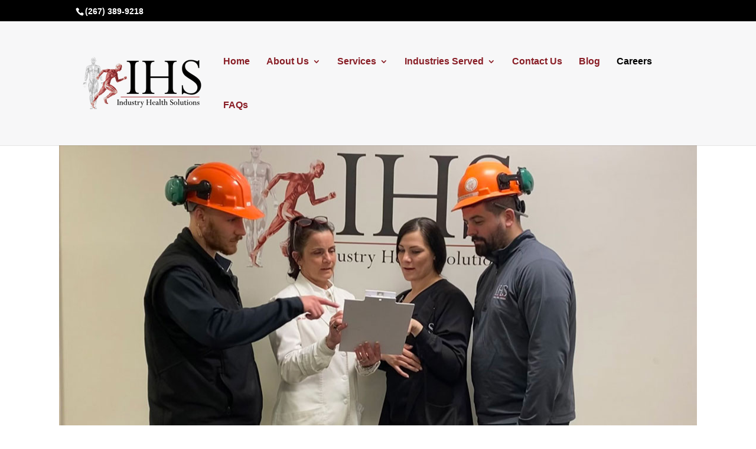

--- FILE ---
content_type: text/html; charset=UTF-8
request_url: https://ihspts.com/careers/
body_size: 50686
content:
<!DOCTYPE html>
<html lang="en">
<head>
	<meta charset="UTF-8" />
<meta http-equiv="X-UA-Compatible" content="IE=edge">
	<link rel="pingback" href="https://ihspts.com/xmlrpc.php" />

	<script type="text/javascript">
		document.documentElement.className = 'js';
	</script>

	<link rel="preconnect" href="https://fonts.gstatic.com" crossorigin /><style id="et-builder-googlefonts-cached-inline">/* Original: https://fonts.googleapis.com/css?family=Open+Sans:300,300italic,regular,italic,600,600italic,700,700italic,800,800italic&#038;subset=cyrillic,cyrillic-ext,greek,greek-ext,latin,latin-ext,vietnamese&#038;display=swap *//* User Agent: Mozilla/5.0 (Unknown; Linux x86_64) AppleWebKit/538.1 (KHTML, like Gecko) Safari/538.1 Daum/4.1 */@font-face {font-family: 'Open Sans';font-style: italic;font-weight: 300;font-stretch: normal;font-display: swap;src: url(https://fonts.gstatic.com/s/opensans/v44/memQYaGs126MiZpBA-UFUIcVXSCEkx2cmqvXlWq8tWZ0Pw86hd0Rk5hkaVc.ttf) format('truetype');}@font-face {font-family: 'Open Sans';font-style: italic;font-weight: 400;font-stretch: normal;font-display: swap;src: url(https://fonts.gstatic.com/s/opensans/v44/memQYaGs126MiZpBA-UFUIcVXSCEkx2cmqvXlWq8tWZ0Pw86hd0Rk8ZkaVc.ttf) format('truetype');}@font-face {font-family: 'Open Sans';font-style: italic;font-weight: 600;font-stretch: normal;font-display: swap;src: url(https://fonts.gstatic.com/s/opensans/v44/memQYaGs126MiZpBA-UFUIcVXSCEkx2cmqvXlWq8tWZ0Pw86hd0RkxhjaVc.ttf) format('truetype');}@font-face {font-family: 'Open Sans';font-style: italic;font-weight: 700;font-stretch: normal;font-display: swap;src: url(https://fonts.gstatic.com/s/opensans/v44/memQYaGs126MiZpBA-UFUIcVXSCEkx2cmqvXlWq8tWZ0Pw86hd0RkyFjaVc.ttf) format('truetype');}@font-face {font-family: 'Open Sans';font-style: italic;font-weight: 800;font-stretch: normal;font-display: swap;src: url(https://fonts.gstatic.com/s/opensans/v44/memQYaGs126MiZpBA-UFUIcVXSCEkx2cmqvXlWq8tWZ0Pw86hd0Rk0ZjaVc.ttf) format('truetype');}@font-face {font-family: 'Open Sans';font-style: normal;font-weight: 300;font-stretch: normal;font-display: swap;src: url(https://fonts.gstatic.com/s/opensans/v44/memSYaGs126MiZpBA-UvWbX2vVnXBbObj2OVZyOOSr4dVJWUgsiH0C4n.ttf) format('truetype');}@font-face {font-family: 'Open Sans';font-style: normal;font-weight: 400;font-stretch: normal;font-display: swap;src: url(https://fonts.gstatic.com/s/opensans/v44/memSYaGs126MiZpBA-UvWbX2vVnXBbObj2OVZyOOSr4dVJWUgsjZ0C4n.ttf) format('truetype');}@font-face {font-family: 'Open Sans';font-style: normal;font-weight: 600;font-stretch: normal;font-display: swap;src: url(https://fonts.gstatic.com/s/opensans/v44/memSYaGs126MiZpBA-UvWbX2vVnXBbObj2OVZyOOSr4dVJWUgsgH1y4n.ttf) format('truetype');}@font-face {font-family: 'Open Sans';font-style: normal;font-weight: 700;font-stretch: normal;font-display: swap;src: url(https://fonts.gstatic.com/s/opensans/v44/memSYaGs126MiZpBA-UvWbX2vVnXBbObj2OVZyOOSr4dVJWUgsg-1y4n.ttf) format('truetype');}@font-face {font-family: 'Open Sans';font-style: normal;font-weight: 800;font-stretch: normal;font-display: swap;src: url(https://fonts.gstatic.com/s/opensans/v44/memSYaGs126MiZpBA-UvWbX2vVnXBbObj2OVZyOOSr4dVJWUgshZ1y4n.ttf) format('truetype');}/* User Agent: Mozilla/5.0 (Windows NT 6.1; WOW64; rv:27.0) Gecko/20100101 Firefox/27.0 */@font-face {font-family: 'Open Sans';font-style: italic;font-weight: 300;font-stretch: normal;font-display: swap;src: url(https://fonts.gstatic.com/l/font?kit=memQYaGs126MiZpBA-UFUIcVXSCEkx2cmqvXlWq8tWZ0Pw86hd0Rk5hkaVQ&skey=743457fe2cc29280&v=v44) format('woff');}@font-face {font-family: 'Open Sans';font-style: italic;font-weight: 400;font-stretch: normal;font-display: swap;src: url(https://fonts.gstatic.com/l/font?kit=memQYaGs126MiZpBA-UFUIcVXSCEkx2cmqvXlWq8tWZ0Pw86hd0Rk8ZkaVQ&skey=743457fe2cc29280&v=v44) format('woff');}@font-face {font-family: 'Open Sans';font-style: italic;font-weight: 600;font-stretch: normal;font-display: swap;src: url(https://fonts.gstatic.com/l/font?kit=memQYaGs126MiZpBA-UFUIcVXSCEkx2cmqvXlWq8tWZ0Pw86hd0RkxhjaVQ&skey=743457fe2cc29280&v=v44) format('woff');}@font-face {font-family: 'Open Sans';font-style: italic;font-weight: 700;font-stretch: normal;font-display: swap;src: url(https://fonts.gstatic.com/l/font?kit=memQYaGs126MiZpBA-UFUIcVXSCEkx2cmqvXlWq8tWZ0Pw86hd0RkyFjaVQ&skey=743457fe2cc29280&v=v44) format('woff');}@font-face {font-family: 'Open Sans';font-style: italic;font-weight: 800;font-stretch: normal;font-display: swap;src: url(https://fonts.gstatic.com/l/font?kit=memQYaGs126MiZpBA-UFUIcVXSCEkx2cmqvXlWq8tWZ0Pw86hd0Rk0ZjaVQ&skey=743457fe2cc29280&v=v44) format('woff');}@font-face {font-family: 'Open Sans';font-style: normal;font-weight: 300;font-stretch: normal;font-display: swap;src: url(https://fonts.gstatic.com/l/font?kit=memSYaGs126MiZpBA-UvWbX2vVnXBbObj2OVZyOOSr4dVJWUgsiH0C4k&skey=62c1cbfccc78b4b2&v=v44) format('woff');}@font-face {font-family: 'Open Sans';font-style: normal;font-weight: 400;font-stretch: normal;font-display: swap;src: url(https://fonts.gstatic.com/l/font?kit=memSYaGs126MiZpBA-UvWbX2vVnXBbObj2OVZyOOSr4dVJWUgsjZ0C4k&skey=62c1cbfccc78b4b2&v=v44) format('woff');}@font-face {font-family: 'Open Sans';font-style: normal;font-weight: 600;font-stretch: normal;font-display: swap;src: url(https://fonts.gstatic.com/l/font?kit=memSYaGs126MiZpBA-UvWbX2vVnXBbObj2OVZyOOSr4dVJWUgsgH1y4k&skey=62c1cbfccc78b4b2&v=v44) format('woff');}@font-face {font-family: 'Open Sans';font-style: normal;font-weight: 700;font-stretch: normal;font-display: swap;src: url(https://fonts.gstatic.com/l/font?kit=memSYaGs126MiZpBA-UvWbX2vVnXBbObj2OVZyOOSr4dVJWUgsg-1y4k&skey=62c1cbfccc78b4b2&v=v44) format('woff');}@font-face {font-family: 'Open Sans';font-style: normal;font-weight: 800;font-stretch: normal;font-display: swap;src: url(https://fonts.gstatic.com/l/font?kit=memSYaGs126MiZpBA-UvWbX2vVnXBbObj2OVZyOOSr4dVJWUgshZ1y4k&skey=62c1cbfccc78b4b2&v=v44) format('woff');}/* User Agent: Mozilla/5.0 (Windows NT 6.3; rv:39.0) Gecko/20100101 Firefox/39.0 */@font-face {font-family: 'Open Sans';font-style: italic;font-weight: 300;font-stretch: normal;font-display: swap;src: url(https://fonts.gstatic.com/s/opensans/v44/memQYaGs126MiZpBA-UFUIcVXSCEkx2cmqvXlWq8tWZ0Pw86hd0Rk5hkaVI.woff2) format('woff2');}@font-face {font-family: 'Open Sans';font-style: italic;font-weight: 400;font-stretch: normal;font-display: swap;src: url(https://fonts.gstatic.com/s/opensans/v44/memQYaGs126MiZpBA-UFUIcVXSCEkx2cmqvXlWq8tWZ0Pw86hd0Rk8ZkaVI.woff2) format('woff2');}@font-face {font-family: 'Open Sans';font-style: italic;font-weight: 600;font-stretch: normal;font-display: swap;src: url(https://fonts.gstatic.com/s/opensans/v44/memQYaGs126MiZpBA-UFUIcVXSCEkx2cmqvXlWq8tWZ0Pw86hd0RkxhjaVI.woff2) format('woff2');}@font-face {font-family: 'Open Sans';font-style: italic;font-weight: 700;font-stretch: normal;font-display: swap;src: url(https://fonts.gstatic.com/s/opensans/v44/memQYaGs126MiZpBA-UFUIcVXSCEkx2cmqvXlWq8tWZ0Pw86hd0RkyFjaVI.woff2) format('woff2');}@font-face {font-family: 'Open Sans';font-style: italic;font-weight: 800;font-stretch: normal;font-display: swap;src: url(https://fonts.gstatic.com/s/opensans/v44/memQYaGs126MiZpBA-UFUIcVXSCEkx2cmqvXlWq8tWZ0Pw86hd0Rk0ZjaVI.woff2) format('woff2');}@font-face {font-family: 'Open Sans';font-style: normal;font-weight: 300;font-stretch: normal;font-display: swap;src: url(https://fonts.gstatic.com/s/opensans/v44/memSYaGs126MiZpBA-UvWbX2vVnXBbObj2OVZyOOSr4dVJWUgsiH0C4i.woff2) format('woff2');}@font-face {font-family: 'Open Sans';font-style: normal;font-weight: 400;font-stretch: normal;font-display: swap;src: url(https://fonts.gstatic.com/s/opensans/v44/memSYaGs126MiZpBA-UvWbX2vVnXBbObj2OVZyOOSr4dVJWUgsjZ0C4i.woff2) format('woff2');}@font-face {font-family: 'Open Sans';font-style: normal;font-weight: 600;font-stretch: normal;font-display: swap;src: url(https://fonts.gstatic.com/s/opensans/v44/memSYaGs126MiZpBA-UvWbX2vVnXBbObj2OVZyOOSr4dVJWUgsgH1y4i.woff2) format('woff2');}@font-face {font-family: 'Open Sans';font-style: normal;font-weight: 700;font-stretch: normal;font-display: swap;src: url(https://fonts.gstatic.com/s/opensans/v44/memSYaGs126MiZpBA-UvWbX2vVnXBbObj2OVZyOOSr4dVJWUgsg-1y4i.woff2) format('woff2');}@font-face {font-family: 'Open Sans';font-style: normal;font-weight: 800;font-stretch: normal;font-display: swap;src: url(https://fonts.gstatic.com/s/opensans/v44/memSYaGs126MiZpBA-UvWbX2vVnXBbObj2OVZyOOSr4dVJWUgshZ1y4i.woff2) format('woff2');}</style><meta name='robots' content='index, follow, max-image-preview:large, max-snippet:-1, max-video-preview:-1' />
<script type="text/javascript">
			let jqueryParams=[],jQuery=function(r){return jqueryParams=[...jqueryParams,r],jQuery},$=function(r){return jqueryParams=[...jqueryParams,r],$};window.jQuery=jQuery,window.$=jQuery;let customHeadScripts=!1;jQuery.fn=jQuery.prototype={},$.fn=jQuery.prototype={},jQuery.noConflict=function(r){if(window.jQuery)return jQuery=window.jQuery,$=window.jQuery,customHeadScripts=!0,jQuery.noConflict},jQuery.ready=function(r){jqueryParams=[...jqueryParams,r]},$.ready=function(r){jqueryParams=[...jqueryParams,r]},jQuery.load=function(r){jqueryParams=[...jqueryParams,r]},$.load=function(r){jqueryParams=[...jqueryParams,r]},jQuery.fn.ready=function(r){jqueryParams=[...jqueryParams,r]},$.fn.ready=function(r){jqueryParams=[...jqueryParams,r]};</script>
	<!-- This site is optimized with the Yoast SEO plugin v26.7 - https://yoast.com/wordpress/plugins/seo/ -->
	<title>Careers | Industry Health Solutions</title>
	<link rel="canonical" href="https://ihspts.com/careers/" />
	<meta property="og:locale" content="en_US" />
	<meta property="og:type" content="article" />
	<meta property="og:title" content="Careers | Industry Health Solutions" />
	<meta property="og:url" content="https://ihspts.com/careers/" />
	<meta property="og:site_name" content="Industry Health Solutions" />
	<meta property="article:publisher" content="https://www.facebook.com/Industry-Health-Solutions-484687698711544/?modal=admin_todo_tour" />
	<meta property="article:modified_time" content="2025-10-07T18:05:17+00:00" />
	<meta name="twitter:card" content="summary_large_image" />
	<meta name="twitter:label1" content="Est. reading time" />
	<meta name="twitter:data1" content="4 minutes" />
	<script type="application/ld+json" class="yoast-schema-graph">{"@context":"https://schema.org","@graph":[{"@type":"WebPage","@id":"https://ihspts.com/careers/","url":"https://ihspts.com/careers/","name":"Careers | Industry Health Solutions","isPartOf":{"@id":"https://ihspts.com/#website"},"datePublished":"2022-04-15T13:21:35+00:00","dateModified":"2025-10-07T18:05:17+00:00","breadcrumb":{"@id":"https://ihspts.com/careers/#breadcrumb"},"inLanguage":"en","potentialAction":[{"@type":"ReadAction","target":["https://ihspts.com/careers/"]}]},{"@type":"BreadcrumbList","@id":"https://ihspts.com/careers/#breadcrumb","itemListElement":[{"@type":"ListItem","position":1,"name":"Home","item":"https://ihspts.com/"},{"@type":"ListItem","position":2,"name":"Careers"}]},{"@type":"WebSite","@id":"https://ihspts.com/#website","url":"https://ihspts.com/","name":"Industry Health Solutions","description":"Specializing in Injury &amp; Illness Prevention and Treatment","publisher":{"@id":"https://ihspts.com/#organization"},"alternateName":"IHS","potentialAction":[{"@type":"SearchAction","target":{"@type":"EntryPoint","urlTemplate":"https://ihspts.com/?s={search_term_string}"},"query-input":{"@type":"PropertyValueSpecification","valueRequired":true,"valueName":"search_term_string"}}],"inLanguage":"en"},{"@type":"Organization","@id":"https://ihspts.com/#organization","name":"Industry Health Solutions","url":"https://ihspts.com/","logo":{"@type":"ImageObject","inLanguage":"en","@id":"https://ihspts.com/#/schema/logo/image/","url":"https://ihspts.com/wp-content/uploads/2025/03/IHS-Logo_high-resolution-1200x628-Yoast.jpg","contentUrl":"https://ihspts.com/wp-content/uploads/2025/03/IHS-Logo_high-resolution-1200x628-Yoast.jpg","width":1200,"height":628,"caption":"Industry Health Solutions"},"image":{"@id":"https://ihspts.com/#/schema/logo/image/"},"sameAs":["https://www.facebook.com/Industry-Health-Solutions-484687698711544/?modal=admin_todo_tour","https://www.linkedin.com/company/industry-health-solutions-ihs/?viewAsMember=true"]}]}</script>
	<!-- / Yoast SEO plugin. -->


<link rel='dns-prefetch' href='//cdnjs.cloudflare.com' />
<link rel='dns-prefetch' href='//fonts.googleapis.com' />
<link rel="alternate" type="application/rss+xml" title="Industry Health Solutions &raquo; Feed" href="https://ihspts.com/feed/" />
<link rel="alternate" type="application/rss+xml" title="Industry Health Solutions &raquo; Comments Feed" href="https://ihspts.com/comments/feed/" />
<meta content="Divi v.4.27.5" name="generator"/><link rel='stylesheet' id='dipi-fontawesome-css' href='https://cdnjs.cloudflare.com/ajax/libs/font-awesome/6.5.0/css/all.min.css?ver=6.5.0' type='text/css' media='all' />
<style id='wp-block-library-theme-inline-css' type='text/css'>
.wp-block-audio :where(figcaption){color:#555;font-size:13px;text-align:center}.is-dark-theme .wp-block-audio :where(figcaption){color:#ffffffa6}.wp-block-audio{margin:0 0 1em}.wp-block-code{border:1px solid #ccc;border-radius:4px;font-family:Menlo,Consolas,monaco,monospace;padding:.8em 1em}.wp-block-embed :where(figcaption){color:#555;font-size:13px;text-align:center}.is-dark-theme .wp-block-embed :where(figcaption){color:#ffffffa6}.wp-block-embed{margin:0 0 1em}.blocks-gallery-caption{color:#555;font-size:13px;text-align:center}.is-dark-theme .blocks-gallery-caption{color:#ffffffa6}:root :where(.wp-block-image figcaption){color:#555;font-size:13px;text-align:center}.is-dark-theme :root :where(.wp-block-image figcaption){color:#ffffffa6}.wp-block-image{margin:0 0 1em}.wp-block-pullquote{border-bottom:4px solid;border-top:4px solid;color:currentColor;margin-bottom:1.75em}.wp-block-pullquote cite,.wp-block-pullquote footer,.wp-block-pullquote__citation{color:currentColor;font-size:.8125em;font-style:normal;text-transform:uppercase}.wp-block-quote{border-left:.25em solid;margin:0 0 1.75em;padding-left:1em}.wp-block-quote cite,.wp-block-quote footer{color:currentColor;font-size:.8125em;font-style:normal;position:relative}.wp-block-quote:where(.has-text-align-right){border-left:none;border-right:.25em solid;padding-left:0;padding-right:1em}.wp-block-quote:where(.has-text-align-center){border:none;padding-left:0}.wp-block-quote.is-large,.wp-block-quote.is-style-large,.wp-block-quote:where(.is-style-plain){border:none}.wp-block-search .wp-block-search__label{font-weight:700}.wp-block-search__button{border:1px solid #ccc;padding:.375em .625em}:where(.wp-block-group.has-background){padding:1.25em 2.375em}.wp-block-separator.has-css-opacity{opacity:.4}.wp-block-separator{border:none;border-bottom:2px solid;margin-left:auto;margin-right:auto}.wp-block-separator.has-alpha-channel-opacity{opacity:1}.wp-block-separator:not(.is-style-wide):not(.is-style-dots){width:100px}.wp-block-separator.has-background:not(.is-style-dots){border-bottom:none;height:1px}.wp-block-separator.has-background:not(.is-style-wide):not(.is-style-dots){height:2px}.wp-block-table{margin:0 0 1em}.wp-block-table td,.wp-block-table th{word-break:normal}.wp-block-table :where(figcaption){color:#555;font-size:13px;text-align:center}.is-dark-theme .wp-block-table :where(figcaption){color:#ffffffa6}.wp-block-video :where(figcaption){color:#555;font-size:13px;text-align:center}.is-dark-theme .wp-block-video :where(figcaption){color:#ffffffa6}.wp-block-video{margin:0 0 1em}:root :where(.wp-block-template-part.has-background){margin-bottom:0;margin-top:0;padding:1.25em 2.375em}
</style>
<link rel='stylesheet' id='wp-components-css' href='https://ihspts.com/wp-includes/css/dist/components/style.min.css?ver=6.8.3' type='text/css' media='all' />
<link rel='stylesheet' id='wp-preferences-css' href='https://ihspts.com/wp-includes/css/dist/preferences/style.min.css?ver=6.8.3' type='text/css' media='all' />
<link rel='stylesheet' id='wp-block-editor-css' href='https://ihspts.com/wp-includes/css/dist/block-editor/style.min.css?ver=6.8.3' type='text/css' media='all' />
<link rel='stylesheet' id='wp-reusable-blocks-css' href='https://ihspts.com/wp-includes/css/dist/reusable-blocks/style.min.css?ver=6.8.3' type='text/css' media='all' />
<link rel='stylesheet' id='wp-patterns-css' href='https://ihspts.com/wp-includes/css/dist/patterns/style.min.css?ver=6.8.3' type='text/css' media='all' />
<link rel='stylesheet' id='wp-editor-css' href='https://ihspts.com/wp-includes/css/dist/editor/style.min.css?ver=6.8.3' type='text/css' media='all' />
<link rel='stylesheet' id='sjb_shortcode_block-cgb-style-css-css' href='https://ihspts.com/wp-content/plugins/simple-job-board/sjb-block/dist/blocks.style.build.css' type='text/css' media='all' />
<style id='global-styles-inline-css' type='text/css'>
:root{--wp--preset--aspect-ratio--square: 1;--wp--preset--aspect-ratio--4-3: 4/3;--wp--preset--aspect-ratio--3-4: 3/4;--wp--preset--aspect-ratio--3-2: 3/2;--wp--preset--aspect-ratio--2-3: 2/3;--wp--preset--aspect-ratio--16-9: 16/9;--wp--preset--aspect-ratio--9-16: 9/16;--wp--preset--color--black: #000000;--wp--preset--color--cyan-bluish-gray: #abb8c3;--wp--preset--color--white: #ffffff;--wp--preset--color--pale-pink: #f78da7;--wp--preset--color--vivid-red: #cf2e2e;--wp--preset--color--luminous-vivid-orange: #ff6900;--wp--preset--color--luminous-vivid-amber: #fcb900;--wp--preset--color--light-green-cyan: #7bdcb5;--wp--preset--color--vivid-green-cyan: #00d084;--wp--preset--color--pale-cyan-blue: #8ed1fc;--wp--preset--color--vivid-cyan-blue: #0693e3;--wp--preset--color--vivid-purple: #9b51e0;--wp--preset--gradient--vivid-cyan-blue-to-vivid-purple: linear-gradient(135deg,rgba(6,147,227,1) 0%,rgb(155,81,224) 100%);--wp--preset--gradient--light-green-cyan-to-vivid-green-cyan: linear-gradient(135deg,rgb(122,220,180) 0%,rgb(0,208,130) 100%);--wp--preset--gradient--luminous-vivid-amber-to-luminous-vivid-orange: linear-gradient(135deg,rgba(252,185,0,1) 0%,rgba(255,105,0,1) 100%);--wp--preset--gradient--luminous-vivid-orange-to-vivid-red: linear-gradient(135deg,rgba(255,105,0,1) 0%,rgb(207,46,46) 100%);--wp--preset--gradient--very-light-gray-to-cyan-bluish-gray: linear-gradient(135deg,rgb(238,238,238) 0%,rgb(169,184,195) 100%);--wp--preset--gradient--cool-to-warm-spectrum: linear-gradient(135deg,rgb(74,234,220) 0%,rgb(151,120,209) 20%,rgb(207,42,186) 40%,rgb(238,44,130) 60%,rgb(251,105,98) 80%,rgb(254,248,76) 100%);--wp--preset--gradient--blush-light-purple: linear-gradient(135deg,rgb(255,206,236) 0%,rgb(152,150,240) 100%);--wp--preset--gradient--blush-bordeaux: linear-gradient(135deg,rgb(254,205,165) 0%,rgb(254,45,45) 50%,rgb(107,0,62) 100%);--wp--preset--gradient--luminous-dusk: linear-gradient(135deg,rgb(255,203,112) 0%,rgb(199,81,192) 50%,rgb(65,88,208) 100%);--wp--preset--gradient--pale-ocean: linear-gradient(135deg,rgb(255,245,203) 0%,rgb(182,227,212) 50%,rgb(51,167,181) 100%);--wp--preset--gradient--electric-grass: linear-gradient(135deg,rgb(202,248,128) 0%,rgb(113,206,126) 100%);--wp--preset--gradient--midnight: linear-gradient(135deg,rgb(2,3,129) 0%,rgb(40,116,252) 100%);--wp--preset--font-size--small: 13px;--wp--preset--font-size--medium: 20px;--wp--preset--font-size--large: 36px;--wp--preset--font-size--x-large: 42px;--wp--preset--spacing--20: 0.44rem;--wp--preset--spacing--30: 0.67rem;--wp--preset--spacing--40: 1rem;--wp--preset--spacing--50: 1.5rem;--wp--preset--spacing--60: 2.25rem;--wp--preset--spacing--70: 3.38rem;--wp--preset--spacing--80: 5.06rem;--wp--preset--shadow--natural: 6px 6px 9px rgba(0, 0, 0, 0.2);--wp--preset--shadow--deep: 12px 12px 50px rgba(0, 0, 0, 0.4);--wp--preset--shadow--sharp: 6px 6px 0px rgba(0, 0, 0, 0.2);--wp--preset--shadow--outlined: 6px 6px 0px -3px rgba(255, 255, 255, 1), 6px 6px rgba(0, 0, 0, 1);--wp--preset--shadow--crisp: 6px 6px 0px rgba(0, 0, 0, 1);}:root { --wp--style--global--content-size: 823px;--wp--style--global--wide-size: 1080px; }:where(body) { margin: 0; }.wp-site-blocks > .alignleft { float: left; margin-right: 2em; }.wp-site-blocks > .alignright { float: right; margin-left: 2em; }.wp-site-blocks > .aligncenter { justify-content: center; margin-left: auto; margin-right: auto; }:where(.is-layout-flex){gap: 0.5em;}:where(.is-layout-grid){gap: 0.5em;}.is-layout-flow > .alignleft{float: left;margin-inline-start: 0;margin-inline-end: 2em;}.is-layout-flow > .alignright{float: right;margin-inline-start: 2em;margin-inline-end: 0;}.is-layout-flow > .aligncenter{margin-left: auto !important;margin-right: auto !important;}.is-layout-constrained > .alignleft{float: left;margin-inline-start: 0;margin-inline-end: 2em;}.is-layout-constrained > .alignright{float: right;margin-inline-start: 2em;margin-inline-end: 0;}.is-layout-constrained > .aligncenter{margin-left: auto !important;margin-right: auto !important;}.is-layout-constrained > :where(:not(.alignleft):not(.alignright):not(.alignfull)){max-width: var(--wp--style--global--content-size);margin-left: auto !important;margin-right: auto !important;}.is-layout-constrained > .alignwide{max-width: var(--wp--style--global--wide-size);}body .is-layout-flex{display: flex;}.is-layout-flex{flex-wrap: wrap;align-items: center;}.is-layout-flex > :is(*, div){margin: 0;}body .is-layout-grid{display: grid;}.is-layout-grid > :is(*, div){margin: 0;}body{padding-top: 0px;padding-right: 0px;padding-bottom: 0px;padding-left: 0px;}:root :where(.wp-element-button, .wp-block-button__link){background-color: #32373c;border-width: 0;color: #fff;font-family: inherit;font-size: inherit;line-height: inherit;padding: calc(0.667em + 2px) calc(1.333em + 2px);text-decoration: none;}.has-black-color{color: var(--wp--preset--color--black) !important;}.has-cyan-bluish-gray-color{color: var(--wp--preset--color--cyan-bluish-gray) !important;}.has-white-color{color: var(--wp--preset--color--white) !important;}.has-pale-pink-color{color: var(--wp--preset--color--pale-pink) !important;}.has-vivid-red-color{color: var(--wp--preset--color--vivid-red) !important;}.has-luminous-vivid-orange-color{color: var(--wp--preset--color--luminous-vivid-orange) !important;}.has-luminous-vivid-amber-color{color: var(--wp--preset--color--luminous-vivid-amber) !important;}.has-light-green-cyan-color{color: var(--wp--preset--color--light-green-cyan) !important;}.has-vivid-green-cyan-color{color: var(--wp--preset--color--vivid-green-cyan) !important;}.has-pale-cyan-blue-color{color: var(--wp--preset--color--pale-cyan-blue) !important;}.has-vivid-cyan-blue-color{color: var(--wp--preset--color--vivid-cyan-blue) !important;}.has-vivid-purple-color{color: var(--wp--preset--color--vivid-purple) !important;}.has-black-background-color{background-color: var(--wp--preset--color--black) !important;}.has-cyan-bluish-gray-background-color{background-color: var(--wp--preset--color--cyan-bluish-gray) !important;}.has-white-background-color{background-color: var(--wp--preset--color--white) !important;}.has-pale-pink-background-color{background-color: var(--wp--preset--color--pale-pink) !important;}.has-vivid-red-background-color{background-color: var(--wp--preset--color--vivid-red) !important;}.has-luminous-vivid-orange-background-color{background-color: var(--wp--preset--color--luminous-vivid-orange) !important;}.has-luminous-vivid-amber-background-color{background-color: var(--wp--preset--color--luminous-vivid-amber) !important;}.has-light-green-cyan-background-color{background-color: var(--wp--preset--color--light-green-cyan) !important;}.has-vivid-green-cyan-background-color{background-color: var(--wp--preset--color--vivid-green-cyan) !important;}.has-pale-cyan-blue-background-color{background-color: var(--wp--preset--color--pale-cyan-blue) !important;}.has-vivid-cyan-blue-background-color{background-color: var(--wp--preset--color--vivid-cyan-blue) !important;}.has-vivid-purple-background-color{background-color: var(--wp--preset--color--vivid-purple) !important;}.has-black-border-color{border-color: var(--wp--preset--color--black) !important;}.has-cyan-bluish-gray-border-color{border-color: var(--wp--preset--color--cyan-bluish-gray) !important;}.has-white-border-color{border-color: var(--wp--preset--color--white) !important;}.has-pale-pink-border-color{border-color: var(--wp--preset--color--pale-pink) !important;}.has-vivid-red-border-color{border-color: var(--wp--preset--color--vivid-red) !important;}.has-luminous-vivid-orange-border-color{border-color: var(--wp--preset--color--luminous-vivid-orange) !important;}.has-luminous-vivid-amber-border-color{border-color: var(--wp--preset--color--luminous-vivid-amber) !important;}.has-light-green-cyan-border-color{border-color: var(--wp--preset--color--light-green-cyan) !important;}.has-vivid-green-cyan-border-color{border-color: var(--wp--preset--color--vivid-green-cyan) !important;}.has-pale-cyan-blue-border-color{border-color: var(--wp--preset--color--pale-cyan-blue) !important;}.has-vivid-cyan-blue-border-color{border-color: var(--wp--preset--color--vivid-cyan-blue) !important;}.has-vivid-purple-border-color{border-color: var(--wp--preset--color--vivid-purple) !important;}.has-vivid-cyan-blue-to-vivid-purple-gradient-background{background: var(--wp--preset--gradient--vivid-cyan-blue-to-vivid-purple) !important;}.has-light-green-cyan-to-vivid-green-cyan-gradient-background{background: var(--wp--preset--gradient--light-green-cyan-to-vivid-green-cyan) !important;}.has-luminous-vivid-amber-to-luminous-vivid-orange-gradient-background{background: var(--wp--preset--gradient--luminous-vivid-amber-to-luminous-vivid-orange) !important;}.has-luminous-vivid-orange-to-vivid-red-gradient-background{background: var(--wp--preset--gradient--luminous-vivid-orange-to-vivid-red) !important;}.has-very-light-gray-to-cyan-bluish-gray-gradient-background{background: var(--wp--preset--gradient--very-light-gray-to-cyan-bluish-gray) !important;}.has-cool-to-warm-spectrum-gradient-background{background: var(--wp--preset--gradient--cool-to-warm-spectrum) !important;}.has-blush-light-purple-gradient-background{background: var(--wp--preset--gradient--blush-light-purple) !important;}.has-blush-bordeaux-gradient-background{background: var(--wp--preset--gradient--blush-bordeaux) !important;}.has-luminous-dusk-gradient-background{background: var(--wp--preset--gradient--luminous-dusk) !important;}.has-pale-ocean-gradient-background{background: var(--wp--preset--gradient--pale-ocean) !important;}.has-electric-grass-gradient-background{background: var(--wp--preset--gradient--electric-grass) !important;}.has-midnight-gradient-background{background: var(--wp--preset--gradient--midnight) !important;}.has-small-font-size{font-size: var(--wp--preset--font-size--small) !important;}.has-medium-font-size{font-size: var(--wp--preset--font-size--medium) !important;}.has-large-font-size{font-size: var(--wp--preset--font-size--large) !important;}.has-x-large-font-size{font-size: var(--wp--preset--font-size--x-large) !important;}
:where(.wp-block-post-template.is-layout-flex){gap: 1.25em;}:where(.wp-block-post-template.is-layout-grid){gap: 1.25em;}
:where(.wp-block-columns.is-layout-flex){gap: 2em;}:where(.wp-block-columns.is-layout-grid){gap: 2em;}
:root :where(.wp-block-pullquote){font-size: 1.5em;line-height: 1.6;}
</style>
<link rel='stylesheet' id='dipi_font-css' href='https://ihspts.com/wp-content/plugins/divi-pixel/dist/admin/css/dipi-font.min.css?ver=1.0.0' type='text/css' media='all' />
<link rel='stylesheet' id='dipi_general-css' href='https://ihspts.com/wp-content/plugins/divi-pixel/dist/public/css/general.min.css?ver=2.47.0' type='text/css' media='all' />
<link rel='stylesheet' id='simple-job-board-email-attachment-css' href='https://ihspts.com/wp-content/plugins/simple-job-board-email-attachment/public/css/simple-job-board-email-attachment-public.css?ver=1.3.1' type='text/css' media='all' />
<link rel='stylesheet' id='simple-job-board-featured-jobs-css' href='https://ihspts.com/wp-content/plugins/simple-job-board-featured-jobs/public/css/simple-job-board-featured-jobs-public.css?ver=1.0.1' type='text/css' media='all' />
<link rel='stylesheet' id='simple-job-board-google-fonts-css' href='https://fonts.googleapis.com/css?family=Roboto%3A100%2C100i%2C300%2C300i%2C400%2C400i%2C500%2C500i%2C700%2C700i%2C900%2C900i&#038;ver=2.14.1' type='text/css' media='all' />
<link rel='stylesheet' id='sjb-fontawesome-css' href='https://ihspts.com/wp-content/plugins/simple-job-board/includes/css/font-awesome.min.css?ver=5.15.4' type='text/css' media='all' />
<link rel='stylesheet' id='simple-job-board-jquery-ui-css' href='https://ihspts.com/wp-content/plugins/simple-job-board/public/css/jquery-ui.css?ver=1.12.1' type='text/css' media='all' />
<link rel='stylesheet' id='simple-job-board-frontend-css' href='https://ihspts.com/wp-content/plugins/simple-job-board/public/css/simple-job-board-public.css?ver=3.0.0' type='text/css' media='all' />
<link rel='stylesheet' id='wpos-slick-style-css' href='https://ihspts.com/wp-content/plugins/wp-logo-showcase-responsive-slider-slider/assets/css/slick.css?ver=3.8.7' type='text/css' media='all' />
<link rel='stylesheet' id='wpls-public-style-css' href='https://ihspts.com/wp-content/plugins/wp-logo-showcase-responsive-slider-slider/assets/css/wpls-public.css?ver=3.8.7' type='text/css' media='all' />
<style id='divi-style-inline-inline-css' type='text/css'>
/*!
Theme Name: Divi
Theme URI: http://www.elegantthemes.com/gallery/divi/
Version: 4.27.5
Description: Smart. Flexible. Beautiful. Divi is the most powerful theme in our collection.
Author: Elegant Themes
Author URI: http://www.elegantthemes.com
License: GNU General Public License v2
License URI: http://www.gnu.org/licenses/gpl-2.0.html
*/

a,abbr,acronym,address,applet,b,big,blockquote,body,center,cite,code,dd,del,dfn,div,dl,dt,em,fieldset,font,form,h1,h2,h3,h4,h5,h6,html,i,iframe,img,ins,kbd,label,legend,li,object,ol,p,pre,q,s,samp,small,span,strike,strong,sub,sup,tt,u,ul,var{margin:0;padding:0;border:0;outline:0;font-size:100%;-ms-text-size-adjust:100%;-webkit-text-size-adjust:100%;vertical-align:baseline;background:transparent}body{line-height:1}ol,ul{list-style:none}blockquote,q{quotes:none}blockquote:after,blockquote:before,q:after,q:before{content:"";content:none}blockquote{margin:20px 0 30px;border-left:5px solid;padding-left:20px}:focus{outline:0}del{text-decoration:line-through}pre{overflow:auto;padding:10px}figure{margin:0}table{border-collapse:collapse;border-spacing:0}article,aside,footer,header,hgroup,nav,section{display:block}body{font-family:Open Sans,Arial,sans-serif;font-size:14px;color:#666;background-color:#fff;line-height:1.7em;font-weight:500;-webkit-font-smoothing:antialiased;-moz-osx-font-smoothing:grayscale}body.page-template-page-template-blank-php #page-container{padding-top:0!important}body.et_cover_background{background-size:cover!important;background-position:top!important;background-repeat:no-repeat!important;background-attachment:fixed}a{color:#2ea3f2}a,a:hover{text-decoration:none}p{padding-bottom:1em}p:not(.has-background):last-of-type{padding-bottom:0}p.et_normal_padding{padding-bottom:1em}strong{font-weight:700}cite,em,i{font-style:italic}code,pre{font-family:Courier New,monospace;margin-bottom:10px}ins{text-decoration:none}sub,sup{height:0;line-height:1;position:relative;vertical-align:baseline}sup{bottom:.8em}sub{top:.3em}dl{margin:0 0 1.5em}dl dt{font-weight:700}dd{margin-left:1.5em}blockquote p{padding-bottom:0}embed,iframe,object,video{max-width:100%}h1,h2,h3,h4,h5,h6{color:#333;padding-bottom:10px;line-height:1em;font-weight:500}h1 a,h2 a,h3 a,h4 a,h5 a,h6 a{color:inherit}h1{font-size:30px}h2{font-size:26px}h3{font-size:22px}h4{font-size:18px}h5{font-size:16px}h6{font-size:14px}input{-webkit-appearance:none}input[type=checkbox]{-webkit-appearance:checkbox}input[type=radio]{-webkit-appearance:radio}input.text,input.title,input[type=email],input[type=password],input[type=tel],input[type=text],select,textarea{background-color:#fff;border:1px solid #bbb;padding:2px;color:#4e4e4e}input.text:focus,input.title:focus,input[type=text]:focus,select:focus,textarea:focus{border-color:#2d3940;color:#3e3e3e}input.text,input.title,input[type=text],select,textarea{margin:0}textarea{padding:4px}button,input,select,textarea{font-family:inherit}img{max-width:100%;height:auto}.clear{clear:both}br.clear{margin:0;padding:0}.pagination{clear:both}#et_search_icon:hover,.et-social-icon a:hover,.et_password_protected_form .et_submit_button,.form-submit .et_pb_buttontton.alt.disabled,.nav-single a,.posted_in a{color:#2ea3f2}.et-search-form,blockquote{border-color:#2ea3f2}#main-content{background-color:#fff}.container{width:80%;max-width:1080px;margin:auto;position:relative}body:not(.et-tb) #main-content .container,body:not(.et-tb-has-header) #main-content .container{padding-top:58px}.et_full_width_page #main-content .container:before{display:none}.main_title{margin-bottom:20px}.et_password_protected_form .et_submit_button:hover,.form-submit .et_pb_button:hover{background:rgba(0,0,0,.05)}.et_button_icon_visible .et_pb_button{padding-right:2em;padding-left:.7em}.et_button_icon_visible .et_pb_button:after{opacity:1;margin-left:0}.et_button_left .et_pb_button:hover:after{left:.15em}.et_button_left .et_pb_button:after{margin-left:0;left:1em}.et_button_icon_visible.et_button_left .et_pb_button,.et_button_left .et_pb_button:hover,.et_button_left .et_pb_module .et_pb_button:hover{padding-left:2em;padding-right:.7em}.et_button_icon_visible.et_button_left .et_pb_button:after,.et_button_left .et_pb_button:hover:after{left:.15em}.et_password_protected_form .et_submit_button:hover,.form-submit .et_pb_button:hover{padding:.3em 1em}.et_button_no_icon .et_pb_button:after{display:none}.et_button_no_icon.et_button_icon_visible.et_button_left .et_pb_button,.et_button_no_icon.et_button_left .et_pb_button:hover,.et_button_no_icon .et_pb_button,.et_button_no_icon .et_pb_button:hover{padding:.3em 1em!important}.et_button_custom_icon .et_pb_button:after{line-height:1.7em}.et_button_custom_icon.et_button_icon_visible .et_pb_button:after,.et_button_custom_icon .et_pb_button:hover:after{margin-left:.3em}#left-area .post_format-post-format-gallery .wp-block-gallery:first-of-type{padding:0;margin-bottom:-16px}.entry-content table:not(.variations){border:1px solid #eee;margin:0 0 15px;text-align:left;width:100%}.entry-content thead th,.entry-content tr th{color:#555;font-weight:700;padding:9px 24px}.entry-content tr td{border-top:1px solid #eee;padding:6px 24px}#left-area ul,.entry-content ul,.et-l--body ul,.et-l--footer ul,.et-l--header ul{list-style-type:disc;padding:0 0 23px 1em;line-height:26px}#left-area ol,.entry-content ol,.et-l--body ol,.et-l--footer ol,.et-l--header ol{list-style-type:decimal;list-style-position:inside;padding:0 0 23px;line-height:26px}#left-area ul li ul,.entry-content ul li ol{padding:2px 0 2px 20px}#left-area ol li ul,.entry-content ol li ol,.et-l--body ol li ol,.et-l--footer ol li ol,.et-l--header ol li ol{padding:2px 0 2px 35px}#left-area ul.wp-block-gallery{display:-webkit-box;display:-ms-flexbox;display:flex;-ms-flex-wrap:wrap;flex-wrap:wrap;list-style-type:none;padding:0}#left-area ul.products{padding:0!important;line-height:1.7!important;list-style:none!important}.gallery-item a{display:block}.gallery-caption,.gallery-item a{width:90%}#wpadminbar{z-index:100001}#left-area .post-meta{font-size:14px;padding-bottom:15px}#left-area .post-meta a{text-decoration:none;color:#666}#left-area .et_featured_image{padding-bottom:7px}.single .post{padding-bottom:25px}body.single .et_audio_content{margin-bottom:-6px}.nav-single a{text-decoration:none;color:#2ea3f2;font-size:14px;font-weight:400}.nav-previous{float:left}.nav-next{float:right}.et_password_protected_form p input{background-color:#eee;border:none!important;width:100%!important;border-radius:0!important;font-size:14px;color:#999!important;padding:16px!important;-webkit-box-sizing:border-box;box-sizing:border-box}.et_password_protected_form label{display:none}.et_password_protected_form .et_submit_button{font-family:inherit;display:block;float:right;margin:8px auto 0;cursor:pointer}.post-password-required p.nocomments.container{max-width:100%}.post-password-required p.nocomments.container:before{display:none}.aligncenter,div.post .new-post .aligncenter{display:block;margin-left:auto;margin-right:auto}.wp-caption{border:1px solid #ddd;text-align:center;background-color:#f3f3f3;margin-bottom:10px;max-width:96%;padding:8px}.wp-caption.alignleft{margin:0 30px 20px 0}.wp-caption.alignright{margin:0 0 20px 30px}.wp-caption img{margin:0;padding:0;border:0}.wp-caption p.wp-caption-text{font-size:12px;padding:0 4px 5px;margin:0}.alignright{float:right}.alignleft{float:left}img.alignleft{display:inline;float:left;margin-right:15px}img.alignright{display:inline;float:right;margin-left:15px}.page.et_pb_pagebuilder_layout #main-content{background-color:transparent}body #main-content .et_builder_inner_content>h1,body #main-content .et_builder_inner_content>h2,body #main-content .et_builder_inner_content>h3,body #main-content .et_builder_inner_content>h4,body #main-content .et_builder_inner_content>h5,body #main-content .et_builder_inner_content>h6{line-height:1.4em}body #main-content .et_builder_inner_content>p{line-height:1.7em}.wp-block-pullquote{margin:20px 0 30px}.wp-block-pullquote.has-background blockquote{border-left:none}.wp-block-group.has-background{padding:1.5em 1.5em .5em}@media (min-width:981px){#left-area{width:79.125%;padding-bottom:23px}#main-content .container:before{content:"";position:absolute;top:0;height:100%;width:1px;background-color:#e2e2e2}.et_full_width_page #left-area,.et_no_sidebar #left-area{float:none;width:100%!important}.et_full_width_page #left-area{padding-bottom:0}.et_no_sidebar #main-content .container:before{display:none}}@media (max-width:980px){#page-container{padding-top:80px}.et-tb #page-container,.et-tb-has-header #page-container{padding-top:0!important}#left-area,#sidebar{width:100%!important}#main-content .container:before{display:none!important}.et_full_width_page .et_gallery_item:nth-child(4n+1){clear:none}}@media print{#page-container{padding-top:0!important}}#wp-admin-bar-et-use-visual-builder a:before{font-family:ETmodules!important;content:"\e625";font-size:30px!important;width:28px;margin-top:-3px;color:#974df3!important}#wp-admin-bar-et-use-visual-builder:hover a:before{color:#fff!important}#wp-admin-bar-et-use-visual-builder:hover a,#wp-admin-bar-et-use-visual-builder a:hover{transition:background-color .5s ease;-webkit-transition:background-color .5s ease;-moz-transition:background-color .5s ease;background-color:#7e3bd0!important;color:#fff!important}* html .clearfix,:first-child+html .clearfix{zoom:1}.iphone .et_pb_section_video_bg video::-webkit-media-controls-start-playback-button{display:none!important;-webkit-appearance:none}.et_mobile_device .et_pb_section_parallax .et_pb_parallax_css{background-attachment:scroll}.et-social-facebook a.icon:before{content:"\e093"}.et-social-twitter a.icon:before{content:"\e094"}.et-social-google-plus a.icon:before{content:"\e096"}.et-social-instagram a.icon:before{content:"\e09a"}.et-social-rss a.icon:before{content:"\e09e"}.ai1ec-single-event:after{content:" ";display:table;clear:both}.evcal_event_details .evcal_evdata_cell .eventon_details_shading_bot.eventon_details_shading_bot{z-index:3}.wp-block-divi-layout{margin-bottom:1em}*{-webkit-box-sizing:border-box;box-sizing:border-box}#et-info-email:before,#et-info-phone:before,#et_search_icon:before,.comment-reply-link:after,.et-cart-info span:before,.et-pb-arrow-next:before,.et-pb-arrow-prev:before,.et-social-icon a:before,.et_audio_container .mejs-playpause-button button:before,.et_audio_container .mejs-volume-button button:before,.et_overlay:before,.et_password_protected_form .et_submit_button:after,.et_pb_button:after,.et_pb_contact_reset:after,.et_pb_contact_submit:after,.et_pb_font_icon:before,.et_pb_newsletter_button:after,.et_pb_pricing_table_button:after,.et_pb_promo_button:after,.et_pb_testimonial:before,.et_pb_toggle_title:before,.form-submit .et_pb_button:after,.mobile_menu_bar:before,a.et_pb_more_button:after{font-family:ETmodules!important;speak:none;font-style:normal;font-weight:400;-webkit-font-feature-settings:normal;font-feature-settings:normal;font-variant:normal;text-transform:none;line-height:1;-webkit-font-smoothing:antialiased;-moz-osx-font-smoothing:grayscale;text-shadow:0 0;direction:ltr}.et-pb-icon,.et_pb_custom_button_icon.et_pb_button:after,.et_pb_login .et_pb_custom_button_icon.et_pb_button:after,.et_pb_woo_custom_button_icon .button.et_pb_custom_button_icon.et_pb_button:after,.et_pb_woo_custom_button_icon .button.et_pb_custom_button_icon.et_pb_button:hover:after{content:attr(data-icon)}.et-pb-icon{font-family:ETmodules;speak:none;font-weight:400;-webkit-font-feature-settings:normal;font-feature-settings:normal;font-variant:normal;text-transform:none;line-height:1;-webkit-font-smoothing:antialiased;font-size:96px;font-style:normal;display:inline-block;-webkit-box-sizing:border-box;box-sizing:border-box;direction:ltr}#et-ajax-saving{display:none;-webkit-transition:background .3s,-webkit-box-shadow .3s;transition:background .3s,-webkit-box-shadow .3s;transition:background .3s,box-shadow .3s;transition:background .3s,box-shadow .3s,-webkit-box-shadow .3s;-webkit-box-shadow:rgba(0,139,219,.247059) 0 0 60px;box-shadow:0 0 60px rgba(0,139,219,.247059);position:fixed;top:50%;left:50%;width:50px;height:50px;background:#fff;border-radius:50px;margin:-25px 0 0 -25px;z-index:999999;text-align:center}#et-ajax-saving img{margin:9px}.et-safe-mode-indicator,.et-safe-mode-indicator:focus,.et-safe-mode-indicator:hover{-webkit-box-shadow:0 5px 10px rgba(41,196,169,.15);box-shadow:0 5px 10px rgba(41,196,169,.15);background:#29c4a9;color:#fff;font-size:14px;font-weight:600;padding:12px;line-height:16px;border-radius:3px;position:fixed;bottom:30px;right:30px;z-index:999999;text-decoration:none;font-family:Open Sans,sans-serif;-webkit-font-smoothing:antialiased;-moz-osx-font-smoothing:grayscale}.et_pb_button{font-size:20px;font-weight:500;padding:.3em 1em;line-height:1.7em!important;background-color:transparent;background-size:cover;background-position:50%;background-repeat:no-repeat;border:2px solid;border-radius:3px;-webkit-transition-duration:.2s;transition-duration:.2s;-webkit-transition-property:all!important;transition-property:all!important}.et_pb_button,.et_pb_button_inner{position:relative}.et_pb_button:hover,.et_pb_module .et_pb_button:hover{border:2px solid transparent;padding:.3em 2em .3em .7em}.et_pb_button:hover{background-color:hsla(0,0%,100%,.2)}.et_pb_bg_layout_light.et_pb_button:hover,.et_pb_bg_layout_light .et_pb_button:hover{background-color:rgba(0,0,0,.05)}.et_pb_button:after,.et_pb_button:before{font-size:32px;line-height:1em;content:"\35";opacity:0;position:absolute;margin-left:-1em;-webkit-transition:all .2s;transition:all .2s;text-transform:none;-webkit-font-feature-settings:"kern" off;font-feature-settings:"kern" off;font-variant:none;font-style:normal;font-weight:400;text-shadow:none}.et_pb_button.et_hover_enabled:hover:after,.et_pb_button.et_pb_hovered:hover:after{-webkit-transition:none!important;transition:none!important}.et_pb_button:before{display:none}.et_pb_button:hover:after{opacity:1;margin-left:0}.et_pb_column_1_3 h1,.et_pb_column_1_4 h1,.et_pb_column_1_5 h1,.et_pb_column_1_6 h1,.et_pb_column_2_5 h1{font-size:26px}.et_pb_column_1_3 h2,.et_pb_column_1_4 h2,.et_pb_column_1_5 h2,.et_pb_column_1_6 h2,.et_pb_column_2_5 h2{font-size:23px}.et_pb_column_1_3 h3,.et_pb_column_1_4 h3,.et_pb_column_1_5 h3,.et_pb_column_1_6 h3,.et_pb_column_2_5 h3{font-size:20px}.et_pb_column_1_3 h4,.et_pb_column_1_4 h4,.et_pb_column_1_5 h4,.et_pb_column_1_6 h4,.et_pb_column_2_5 h4{font-size:18px}.et_pb_column_1_3 h5,.et_pb_column_1_4 h5,.et_pb_column_1_5 h5,.et_pb_column_1_6 h5,.et_pb_column_2_5 h5{font-size:16px}.et_pb_column_1_3 h6,.et_pb_column_1_4 h6,.et_pb_column_1_5 h6,.et_pb_column_1_6 h6,.et_pb_column_2_5 h6{font-size:15px}.et_pb_bg_layout_dark,.et_pb_bg_layout_dark h1,.et_pb_bg_layout_dark h2,.et_pb_bg_layout_dark h3,.et_pb_bg_layout_dark h4,.et_pb_bg_layout_dark h5,.et_pb_bg_layout_dark h6{color:#fff!important}.et_pb_module.et_pb_text_align_left{text-align:left}.et_pb_module.et_pb_text_align_center{text-align:center}.et_pb_module.et_pb_text_align_right{text-align:right}.et_pb_module.et_pb_text_align_justified{text-align:justify}.clearfix:after{visibility:hidden;display:block;font-size:0;content:" ";clear:both;height:0}.et_pb_bg_layout_light .et_pb_more_button{color:#2ea3f2}.et_builder_inner_content{position:relative;z-index:1}header .et_builder_inner_content{z-index:2}.et_pb_css_mix_blend_mode_passthrough{mix-blend-mode:unset!important}.et_pb_image_container{margin:-20px -20px 29px}.et_pb_module_inner{position:relative}.et_hover_enabled_preview{z-index:2}.et_hover_enabled:hover{position:relative;z-index:2}.et_pb_all_tabs,.et_pb_module,.et_pb_posts_nav a,.et_pb_tab,.et_pb_with_background{position:relative;background-size:cover;background-position:50%;background-repeat:no-repeat}.et_pb_background_mask,.et_pb_background_pattern{bottom:0;left:0;position:absolute;right:0;top:0}.et_pb_background_mask{background-size:calc(100% + 2px) calc(100% + 2px);background-repeat:no-repeat;background-position:50%;overflow:hidden}.et_pb_background_pattern{background-position:0 0;background-repeat:repeat}.et_pb_with_border{position:relative;border:0 solid #333}.post-password-required .et_pb_row{padding:0;width:100%}.post-password-required .et_password_protected_form{min-height:0}body.et_pb_pagebuilder_layout.et_pb_show_title .post-password-required .et_password_protected_form h1,body:not(.et_pb_pagebuilder_layout) .post-password-required .et_password_protected_form h1{display:none}.et_pb_no_bg{padding:0!important}.et_overlay.et_pb_inline_icon:before,.et_pb_inline_icon:before{content:attr(data-icon)}.et_pb_more_button{color:inherit;text-shadow:none;text-decoration:none;display:inline-block;margin-top:20px}.et_parallax_bg_wrap{overflow:hidden;position:absolute;top:0;right:0;bottom:0;left:0}.et_parallax_bg{background-repeat:no-repeat;background-position:top;background-size:cover;position:absolute;bottom:0;left:0;width:100%;height:100%;display:block}.et_parallax_bg.et_parallax_bg__hover,.et_parallax_bg.et_parallax_bg_phone,.et_parallax_bg.et_parallax_bg_tablet,.et_parallax_gradient.et_parallax_gradient__hover,.et_parallax_gradient.et_parallax_gradient_phone,.et_parallax_gradient.et_parallax_gradient_tablet,.et_pb_section_parallax_hover:hover .et_parallax_bg:not(.et_parallax_bg__hover),.et_pb_section_parallax_hover:hover .et_parallax_gradient:not(.et_parallax_gradient__hover){display:none}.et_pb_section_parallax_hover:hover .et_parallax_bg.et_parallax_bg__hover,.et_pb_section_parallax_hover:hover .et_parallax_gradient.et_parallax_gradient__hover{display:block}.et_parallax_gradient{bottom:0;display:block;left:0;position:absolute;right:0;top:0}.et_pb_module.et_pb_section_parallax,.et_pb_posts_nav a.et_pb_section_parallax,.et_pb_tab.et_pb_section_parallax{position:relative}.et_pb_section_parallax .et_pb_parallax_css,.et_pb_slides .et_parallax_bg.et_pb_parallax_css{background-attachment:fixed}body.et-bfb .et_pb_section_parallax .et_pb_parallax_css,body.et-bfb .et_pb_slides .et_parallax_bg.et_pb_parallax_css{background-attachment:scroll;bottom:auto}.et_pb_section_parallax.et_pb_column .et_pb_module,.et_pb_section_parallax.et_pb_row .et_pb_column,.et_pb_section_parallax.et_pb_row .et_pb_module{z-index:9;position:relative}.et_pb_more_button:hover:after{opacity:1;margin-left:0}.et_pb_preload .et_pb_section_video_bg,.et_pb_preload>div{visibility:hidden}.et_pb_preload,.et_pb_section.et_pb_section_video.et_pb_preload{position:relative;background:#464646!important}.et_pb_preload:before{content:"";position:absolute;top:50%;left:50%;background:url(https://ihspts.com/wp-content/themes/Divi/includes/builder/styles/images/preloader.gif) no-repeat;border-radius:32px;width:32px;height:32px;margin:-16px 0 0 -16px}.box-shadow-overlay{position:absolute;top:0;left:0;width:100%;height:100%;z-index:10;pointer-events:none}.et_pb_section>.box-shadow-overlay~.et_pb_row{z-index:11}body.safari .section_has_divider{will-change:transform}.et_pb_row>.box-shadow-overlay{z-index:8}.has-box-shadow-overlay{position:relative}.et_clickable{cursor:pointer}.screen-reader-text{border:0;clip:rect(1px,1px,1px,1px);-webkit-clip-path:inset(50%);clip-path:inset(50%);height:1px;margin:-1px;overflow:hidden;padding:0;position:absolute!important;width:1px;word-wrap:normal!important}.et_multi_view_hidden,.et_multi_view_hidden_image{display:none!important}@keyframes multi-view-image-fade{0%{opacity:0}10%{opacity:.1}20%{opacity:.2}30%{opacity:.3}40%{opacity:.4}50%{opacity:.5}60%{opacity:.6}70%{opacity:.7}80%{opacity:.8}90%{opacity:.9}to{opacity:1}}.et_multi_view_image__loading{visibility:hidden}.et_multi_view_image__loaded{-webkit-animation:multi-view-image-fade .5s;animation:multi-view-image-fade .5s}#et-pb-motion-effects-offset-tracker{visibility:hidden!important;opacity:0;position:absolute;top:0;left:0}.et-pb-before-scroll-animation{opacity:0}header.et-l.et-l--header:after{clear:both;display:block;content:""}.et_pb_module{-webkit-animation-timing-function:linear;animation-timing-function:linear;-webkit-animation-duration:.2s;animation-duration:.2s}@-webkit-keyframes fadeBottom{0%{opacity:0;-webkit-transform:translateY(10%);transform:translateY(10%)}to{opacity:1;-webkit-transform:translateY(0);transform:translateY(0)}}@keyframes fadeBottom{0%{opacity:0;-webkit-transform:translateY(10%);transform:translateY(10%)}to{opacity:1;-webkit-transform:translateY(0);transform:translateY(0)}}@-webkit-keyframes fadeLeft{0%{opacity:0;-webkit-transform:translateX(-10%);transform:translateX(-10%)}to{opacity:1;-webkit-transform:translateX(0);transform:translateX(0)}}@keyframes fadeLeft{0%{opacity:0;-webkit-transform:translateX(-10%);transform:translateX(-10%)}to{opacity:1;-webkit-transform:translateX(0);transform:translateX(0)}}@-webkit-keyframes fadeRight{0%{opacity:0;-webkit-transform:translateX(10%);transform:translateX(10%)}to{opacity:1;-webkit-transform:translateX(0);transform:translateX(0)}}@keyframes fadeRight{0%{opacity:0;-webkit-transform:translateX(10%);transform:translateX(10%)}to{opacity:1;-webkit-transform:translateX(0);transform:translateX(0)}}@-webkit-keyframes fadeTop{0%{opacity:0;-webkit-transform:translateY(-10%);transform:translateY(-10%)}to{opacity:1;-webkit-transform:translateX(0);transform:translateX(0)}}@keyframes fadeTop{0%{opacity:0;-webkit-transform:translateY(-10%);transform:translateY(-10%)}to{opacity:1;-webkit-transform:translateX(0);transform:translateX(0)}}@-webkit-keyframes fadeIn{0%{opacity:0}to{opacity:1}}@keyframes fadeIn{0%{opacity:0}to{opacity:1}}.et-waypoint:not(.et_pb_counters){opacity:0}@media (min-width:981px){.et_pb_section.et_section_specialty div.et_pb_row .et_pb_column .et_pb_column .et_pb_module.et-last-child,.et_pb_section.et_section_specialty div.et_pb_row .et_pb_column .et_pb_column .et_pb_module:last-child,.et_pb_section.et_section_specialty div.et_pb_row .et_pb_column .et_pb_row_inner .et_pb_column .et_pb_module.et-last-child,.et_pb_section.et_section_specialty div.et_pb_row .et_pb_column .et_pb_row_inner .et_pb_column .et_pb_module:last-child,.et_pb_section div.et_pb_row .et_pb_column .et_pb_module.et-last-child,.et_pb_section div.et_pb_row .et_pb_column .et_pb_module:last-child{margin-bottom:0}}@media (max-width:980px){.et_overlay.et_pb_inline_icon_tablet:before,.et_pb_inline_icon_tablet:before{content:attr(data-icon-tablet)}.et_parallax_bg.et_parallax_bg_tablet_exist,.et_parallax_gradient.et_parallax_gradient_tablet_exist{display:none}.et_parallax_bg.et_parallax_bg_tablet,.et_parallax_gradient.et_parallax_gradient_tablet{display:block}.et_pb_column .et_pb_module{margin-bottom:30px}.et_pb_row .et_pb_column .et_pb_module.et-last-child,.et_pb_row .et_pb_column .et_pb_module:last-child,.et_section_specialty .et_pb_row .et_pb_column .et_pb_module.et-last-child,.et_section_specialty .et_pb_row .et_pb_column .et_pb_module:last-child{margin-bottom:0}.et_pb_more_button{display:inline-block!important}.et_pb_bg_layout_light_tablet.et_pb_button,.et_pb_bg_layout_light_tablet.et_pb_module.et_pb_button,.et_pb_bg_layout_light_tablet .et_pb_more_button{color:#2ea3f2}.et_pb_bg_layout_light_tablet .et_pb_forgot_password a{color:#666}.et_pb_bg_layout_light_tablet h1,.et_pb_bg_layout_light_tablet h2,.et_pb_bg_layout_light_tablet h3,.et_pb_bg_layout_light_tablet h4,.et_pb_bg_layout_light_tablet h5,.et_pb_bg_layout_light_tablet h6{color:#333!important}.et_pb_module .et_pb_bg_layout_light_tablet.et_pb_button{color:#2ea3f2!important}.et_pb_bg_layout_light_tablet{color:#666!important}.et_pb_bg_layout_dark_tablet,.et_pb_bg_layout_dark_tablet h1,.et_pb_bg_layout_dark_tablet h2,.et_pb_bg_layout_dark_tablet h3,.et_pb_bg_layout_dark_tablet h4,.et_pb_bg_layout_dark_tablet h5,.et_pb_bg_layout_dark_tablet h6{color:#fff!important}.et_pb_bg_layout_dark_tablet.et_pb_button,.et_pb_bg_layout_dark_tablet.et_pb_module.et_pb_button,.et_pb_bg_layout_dark_tablet .et_pb_more_button{color:inherit}.et_pb_bg_layout_dark_tablet .et_pb_forgot_password a{color:#fff}.et_pb_module.et_pb_text_align_left-tablet{text-align:left}.et_pb_module.et_pb_text_align_center-tablet{text-align:center}.et_pb_module.et_pb_text_align_right-tablet{text-align:right}.et_pb_module.et_pb_text_align_justified-tablet{text-align:justify}}@media (max-width:767px){.et_pb_more_button{display:inline-block!important}.et_overlay.et_pb_inline_icon_phone:before,.et_pb_inline_icon_phone:before{content:attr(data-icon-phone)}.et_parallax_bg.et_parallax_bg_phone_exist,.et_parallax_gradient.et_parallax_gradient_phone_exist{display:none}.et_parallax_bg.et_parallax_bg_phone,.et_parallax_gradient.et_parallax_gradient_phone{display:block}.et-hide-mobile{display:none!important}.et_pb_bg_layout_light_phone.et_pb_button,.et_pb_bg_layout_light_phone.et_pb_module.et_pb_button,.et_pb_bg_layout_light_phone .et_pb_more_button{color:#2ea3f2}.et_pb_bg_layout_light_phone .et_pb_forgot_password a{color:#666}.et_pb_bg_layout_light_phone h1,.et_pb_bg_layout_light_phone h2,.et_pb_bg_layout_light_phone h3,.et_pb_bg_layout_light_phone h4,.et_pb_bg_layout_light_phone h5,.et_pb_bg_layout_light_phone h6{color:#333!important}.et_pb_module .et_pb_bg_layout_light_phone.et_pb_button{color:#2ea3f2!important}.et_pb_bg_layout_light_phone{color:#666!important}.et_pb_bg_layout_dark_phone,.et_pb_bg_layout_dark_phone h1,.et_pb_bg_layout_dark_phone h2,.et_pb_bg_layout_dark_phone h3,.et_pb_bg_layout_dark_phone h4,.et_pb_bg_layout_dark_phone h5,.et_pb_bg_layout_dark_phone h6{color:#fff!important}.et_pb_bg_layout_dark_phone.et_pb_button,.et_pb_bg_layout_dark_phone.et_pb_module.et_pb_button,.et_pb_bg_layout_dark_phone .et_pb_more_button{color:inherit}.et_pb_module .et_pb_bg_layout_dark_phone.et_pb_button{color:#fff!important}.et_pb_bg_layout_dark_phone .et_pb_forgot_password a{color:#fff}.et_pb_module.et_pb_text_align_left-phone{text-align:left}.et_pb_module.et_pb_text_align_center-phone{text-align:center}.et_pb_module.et_pb_text_align_right-phone{text-align:right}.et_pb_module.et_pb_text_align_justified-phone{text-align:justify}}@media (max-width:479px){a.et_pb_more_button{display:block}}@media (min-width:768px) and (max-width:980px){[data-et-multi-view-load-tablet-hidden=true]:not(.et_multi_view_swapped){display:none!important}}@media (max-width:767px){[data-et-multi-view-load-phone-hidden=true]:not(.et_multi_view_swapped){display:none!important}}.et_pb_menu.et_pb_menu--style-inline_centered_logo .et_pb_menu__menu nav ul{-webkit-box-pack:center;-ms-flex-pack:center;justify-content:center}@-webkit-keyframes multi-view-image-fade{0%{-webkit-transform:scale(1);transform:scale(1);opacity:1}50%{-webkit-transform:scale(1.01);transform:scale(1.01);opacity:1}to{-webkit-transform:scale(1);transform:scale(1);opacity:1}}
</style>
<style id='divi-dynamic-critical-inline-css' type='text/css'>
@font-face{font-family:ETmodules;font-display:block;src:url(//ihspts.com/wp-content/themes/Divi/core/admin/fonts/modules/social/modules.eot);src:url(//ihspts.com/wp-content/themes/Divi/core/admin/fonts/modules/social/modules.eot?#iefix) format("embedded-opentype"),url(//ihspts.com/wp-content/themes/Divi/core/admin/fonts/modules/social/modules.woff) format("woff"),url(//ihspts.com/wp-content/themes/Divi/core/admin/fonts/modules/social/modules.ttf) format("truetype"),url(//ihspts.com/wp-content/themes/Divi/core/admin/fonts/modules/social/modules.svg#ETmodules) format("svg");font-weight:400;font-style:normal}
@media (min-width:981px){.et_pb_gutters3 .et_pb_column,.et_pb_gutters3.et_pb_row .et_pb_column{margin-right:5.5%}.et_pb_gutters3 .et_pb_column_4_4,.et_pb_gutters3.et_pb_row .et_pb_column_4_4{width:100%}.et_pb_gutters3 .et_pb_column_4_4 .et_pb_module,.et_pb_gutters3.et_pb_row .et_pb_column_4_4 .et_pb_module{margin-bottom:2.75%}.et_pb_gutters3 .et_pb_column_3_4,.et_pb_gutters3.et_pb_row .et_pb_column_3_4{width:73.625%}.et_pb_gutters3 .et_pb_column_3_4 .et_pb_module,.et_pb_gutters3.et_pb_row .et_pb_column_3_4 .et_pb_module{margin-bottom:3.735%}.et_pb_gutters3 .et_pb_column_2_3,.et_pb_gutters3.et_pb_row .et_pb_column_2_3{width:64.833%}.et_pb_gutters3 .et_pb_column_2_3 .et_pb_module,.et_pb_gutters3.et_pb_row .et_pb_column_2_3 .et_pb_module{margin-bottom:4.242%}.et_pb_gutters3 .et_pb_column_3_5,.et_pb_gutters3.et_pb_row .et_pb_column_3_5{width:57.8%}.et_pb_gutters3 .et_pb_column_3_5 .et_pb_module,.et_pb_gutters3.et_pb_row .et_pb_column_3_5 .et_pb_module{margin-bottom:4.758%}.et_pb_gutters3 .et_pb_column_1_2,.et_pb_gutters3.et_pb_row .et_pb_column_1_2{width:47.25%}.et_pb_gutters3 .et_pb_column_1_2 .et_pb_module,.et_pb_gutters3.et_pb_row .et_pb_column_1_2 .et_pb_module{margin-bottom:5.82%}.et_pb_gutters3 .et_pb_column_2_5,.et_pb_gutters3.et_pb_row .et_pb_column_2_5{width:36.7%}.et_pb_gutters3 .et_pb_column_2_5 .et_pb_module,.et_pb_gutters3.et_pb_row .et_pb_column_2_5 .et_pb_module{margin-bottom:7.493%}.et_pb_gutters3 .et_pb_column_1_3,.et_pb_gutters3.et_pb_row .et_pb_column_1_3{width:29.6667%}.et_pb_gutters3 .et_pb_column_1_3 .et_pb_module,.et_pb_gutters3.et_pb_row .et_pb_column_1_3 .et_pb_module{margin-bottom:9.27%}.et_pb_gutters3 .et_pb_column_1_4,.et_pb_gutters3.et_pb_row .et_pb_column_1_4{width:20.875%}.et_pb_gutters3 .et_pb_column_1_4 .et_pb_module,.et_pb_gutters3.et_pb_row .et_pb_column_1_4 .et_pb_module{margin-bottom:13.174%}.et_pb_gutters3 .et_pb_column_1_5,.et_pb_gutters3.et_pb_row .et_pb_column_1_5{width:15.6%}.et_pb_gutters3 .et_pb_column_1_5 .et_pb_module,.et_pb_gutters3.et_pb_row .et_pb_column_1_5 .et_pb_module{margin-bottom:17.628%}.et_pb_gutters3 .et_pb_column_1_6,.et_pb_gutters3.et_pb_row .et_pb_column_1_6{width:12.0833%}.et_pb_gutters3 .et_pb_column_1_6 .et_pb_module,.et_pb_gutters3.et_pb_row .et_pb_column_1_6 .et_pb_module{margin-bottom:22.759%}.et_pb_gutters3 .et_full_width_page.woocommerce-page ul.products li.product{width:20.875%;margin-right:5.5%;margin-bottom:5.5%}.et_pb_gutters3.et_left_sidebar.woocommerce-page #main-content ul.products li.product,.et_pb_gutters3.et_right_sidebar.woocommerce-page #main-content ul.products li.product{width:28.353%;margin-right:7.47%}.et_pb_gutters3.et_left_sidebar.woocommerce-page #main-content ul.products.columns-1 li.product,.et_pb_gutters3.et_right_sidebar.woocommerce-page #main-content ul.products.columns-1 li.product{width:100%;margin-right:0}.et_pb_gutters3.et_left_sidebar.woocommerce-page #main-content ul.products.columns-2 li.product,.et_pb_gutters3.et_right_sidebar.woocommerce-page #main-content ul.products.columns-2 li.product{width:48%;margin-right:4%}.et_pb_gutters3.et_left_sidebar.woocommerce-page #main-content ul.products.columns-2 li:nth-child(2n+2),.et_pb_gutters3.et_right_sidebar.woocommerce-page #main-content ul.products.columns-2 li:nth-child(2n+2){margin-right:0}.et_pb_gutters3.et_left_sidebar.woocommerce-page #main-content ul.products.columns-2 li:nth-child(3n+1),.et_pb_gutters3.et_right_sidebar.woocommerce-page #main-content ul.products.columns-2 li:nth-child(3n+1){clear:none}}
.et_animated{opacity:0;-webkit-animation-duration:1s;animation-duration:1s;-webkit-animation-fill-mode:both!important;animation-fill-mode:both!important}.et_animated.infinite{-webkit-animation-iteration-count:infinite;animation-iteration-count:infinite}.et_had_animation{position:relative}@-webkit-keyframes et_pb_fade{to{opacity:1}}@keyframes et_pb_fade{to{opacity:1}}.et_animated.fade{-webkit-animation-name:et_pb_fade;animation-name:et_pb_fade}@-webkit-keyframes et_pb_fadeTop{0%{-webkit-transform:translate3d(0,-100%,0);transform:translate3d(0,-100%,0)}to{opacity:1;-webkit-transform:none;transform:none}}@keyframes et_pb_fadeTop{0%{-webkit-transform:translate3d(0,-100%,0);transform:translate3d(0,-100%,0)}to{opacity:1;-webkit-transform:none;transform:none}}.et_animated.fadeTop{-webkit-animation-name:et_pb_fadeTop;animation-name:et_pb_fadeTop}@-webkit-keyframes et_pb_fadeRight{0%{-webkit-transform:translate3d(100%,0,0);transform:translate3d(100%,0,0)}to{opacity:1;-webkit-transform:none;transform:none}}@keyframes et_pb_fadeRight{0%{-webkit-transform:translate3d(100%,0,0);transform:translate3d(100%,0,0)}to{opacity:1;-webkit-transform:none;transform:none}}.et_animated.fadeRight{-webkit-animation-name:et_pb_fadeRight;animation-name:et_pb_fadeRight}@-webkit-keyframes et_pb_fadeBottom{0%{-webkit-transform:translate3d(0,100%,0);transform:translate3d(0,100%,0)}to{opacity:1;-webkit-transform:none;transform:none}}@keyframes et_pb_fadeBottom{0%{-webkit-transform:translate3d(0,100%,0);transform:translate3d(0,100%,0)}to{opacity:1;-webkit-transform:none;transform:none}}.et_animated.fadeBottom{-webkit-animation-name:et_pb_fadeBottom;animation-name:et_pb_fadeBottom}@-webkit-keyframes et_pb_fadeLeft{0%{-webkit-transform:translate3d(-100%,0,0);transform:translate3d(-100%,0,0)}to{opacity:1;-webkit-transform:none;transform:none}}@keyframes et_pb_fadeLeft{0%{-webkit-transform:translate3d(-100%,0,0);transform:translate3d(-100%,0,0)}to{opacity:1;-webkit-transform:none;transform:none}}.et_animated.fadeLeft{-webkit-animation-name:et_pb_fadeLeft;animation-name:et_pb_fadeLeft}@-webkit-keyframes et_pb_slide{to{-webkit-transform:scaleX(1);transform:scaleX(1);opacity:1}}@keyframes et_pb_slide{to{-webkit-transform:scaleX(1);transform:scaleX(1);opacity:1}}.et_animated.slide{-webkit-animation-name:et_pb_slide;animation-name:et_pb_slide}@-webkit-keyframes et_pb_slideTop{to{-webkit-transform:translateZ(0);transform:translateZ(0);opacity:1}}@keyframes et_pb_slideTop{to{-webkit-transform:translateZ(0);transform:translateZ(0);opacity:1}}.et_animated.slideTop{-webkit-animation-name:et_pb_slideTop;animation-name:et_pb_slideTop}@-webkit-keyframes et_pb_slideRight{to{-webkit-transform:translateZ(0);transform:translateZ(0);opacity:1}}@keyframes et_pb_slideRight{to{-webkit-transform:translateZ(0);transform:translateZ(0);opacity:1}}.et_animated.slideRight{-webkit-animation-name:et_pb_slideRight;animation-name:et_pb_slideRight}@-webkit-keyframes et_pb_slideBottom{to{-webkit-transform:translateZ(0);transform:translateZ(0);opacity:1}}@keyframes et_pb_slideBottom{to{-webkit-transform:translateZ(0);transform:translateZ(0);opacity:1}}.et_animated.slideBottom{-webkit-animation-name:et_pb_slideBottom;animation-name:et_pb_slideBottom}@-webkit-keyframes et_pb_slideLeft{to{-webkit-transform:translateZ(0);transform:translateZ(0);opacity:1}}@keyframes et_pb_slideLeft{to{-webkit-transform:translateZ(0);transform:translateZ(0);opacity:1}}.et_animated.slideLeft{-webkit-animation-name:et_pb_slideLeft;animation-name:et_pb_slideLeft}@-webkit-keyframes et_pb_bounce{0%,20%,40%,60%,80%,to{-webkit-animation-timing-function:cubic-bezier(.215,.61,.355,1);animation-timing-function:cubic-bezier(.215,.61,.355,1)}0%{-webkit-transform:scale3d(.3,.3,.3);transform:scale3d(.3,.3,.3)}20%{-webkit-transform:scale3d(1.1,1.1,1.1);transform:scale3d(1.1,1.1,1.1)}40%{-webkit-transform:scale3d(.9,.9,.9);transform:scale3d(.9,.9,.9)}60%{-webkit-transform:scale3d(1.03,1.03,1.03);transform:scale3d(1.03,1.03,1.03)}80%{-webkit-transform:scale3d(.97,.97,.97);transform:scale3d(.97,.97,.97)}to{opacity:1;-webkit-transform:scaleX(1);transform:scaleX(1)}}@keyframes et_pb_bounce{0%,20%,40%,60%,80%,to{-webkit-animation-timing-function:cubic-bezier(.215,.61,.355,1);animation-timing-function:cubic-bezier(.215,.61,.355,1)}0%{-webkit-transform:scale3d(.3,.3,.3);transform:scale3d(.3,.3,.3)}20%{-webkit-transform:scale3d(1.1,1.1,1.1);transform:scale3d(1.1,1.1,1.1)}40%{-webkit-transform:scale3d(.9,.9,.9);transform:scale3d(.9,.9,.9)}60%{-webkit-transform:scale3d(1.03,1.03,1.03);transform:scale3d(1.03,1.03,1.03)}80%{-webkit-transform:scale3d(.97,.97,.97);transform:scale3d(.97,.97,.97)}to{opacity:1;-webkit-transform:scaleX(1);transform:scaleX(1)}}.et_animated.bounce{-webkit-animation-name:et_pb_bounce;animation-name:et_pb_bounce}@-webkit-keyframes et_pb_bounceTop{0%,60%,75%,90%,to{-webkit-animation-timing-function:cubic-bezier(.215,.61,.355,1);animation-timing-function:cubic-bezier(.215,.61,.355,1)}0%{-webkit-transform:translate3d(0,-200px,0);transform:translate3d(0,-200px,0)}60%{-webkit-transform:translate3d(0,25px,0);transform:translate3d(0,25px,0)}75%{-webkit-transform:translate3d(0,-10px,0);transform:translate3d(0,-10px,0)}90%{-webkit-transform:translate3d(0,5px,0);transform:translate3d(0,5px,0)}to{-webkit-transform:none;transform:none;opacity:1}}@keyframes et_pb_bounceTop{0%,60%,75%,90%,to{-webkit-animation-timing-function:cubic-bezier(.215,.61,.355,1);animation-timing-function:cubic-bezier(.215,.61,.355,1)}0%{-webkit-transform:translate3d(0,-200px,0);transform:translate3d(0,-200px,0)}60%{-webkit-transform:translate3d(0,25px,0);transform:translate3d(0,25px,0)}75%{-webkit-transform:translate3d(0,-10px,0);transform:translate3d(0,-10px,0)}90%{-webkit-transform:translate3d(0,5px,0);transform:translate3d(0,5px,0)}to{-webkit-transform:none;transform:none;opacity:1}}.et_animated.bounceTop{-webkit-animation-name:et_pb_bounceTop;animation-name:et_pb_bounceTop}@-webkit-keyframes et_pb_bounceRight{0%,60%,75%,90%,to{-webkit-animation-timing-function:cubic-bezier(.215,.61,.355,1);animation-timing-function:cubic-bezier(.215,.61,.355,1)}0%{-webkit-transform:translate3d(200px,0,0);transform:translate3d(200px,0,0)}60%{-webkit-transform:translate3d(-25px,0,0);transform:translate3d(-25px,0,0)}75%{-webkit-transform:translate3d(10px,0,0);transform:translate3d(10px,0,0)}90%{-webkit-transform:translate3d(-5px,0,0);transform:translate3d(-5px,0,0)}to{-webkit-transform:none;transform:none;opacity:1}}@keyframes et_pb_bounceRight{0%,60%,75%,90%,to{-webkit-animation-timing-function:cubic-bezier(.215,.61,.355,1);animation-timing-function:cubic-bezier(.215,.61,.355,1)}0%{-webkit-transform:translate3d(200px,0,0);transform:translate3d(200px,0,0)}60%{-webkit-transform:translate3d(-25px,0,0);transform:translate3d(-25px,0,0)}75%{-webkit-transform:translate3d(10px,0,0);transform:translate3d(10px,0,0)}90%{-webkit-transform:translate3d(-5px,0,0);transform:translate3d(-5px,0,0)}to{-webkit-transform:none;transform:none;opacity:1}}.et_animated.bounceRight{-webkit-animation-name:et_pb_bounceRight;animation-name:et_pb_bounceRight}@-webkit-keyframes et_pb_bounceBottom{0%,60%,75%,90%,to{-webkit-animation-timing-function:cubic-bezier(.215,.61,.355,1);animation-timing-function:cubic-bezier(.215,.61,.355,1)}0%{-webkit-transform:translate3d(0,200px,0);transform:translate3d(0,200px,0)}60%{-webkit-transform:translate3d(0,-20px,0);transform:translate3d(0,-20px,0)}75%{-webkit-transform:translate3d(0,10px,0);transform:translate3d(0,10px,0)}90%{-webkit-transform:translate3d(0,-5px,0);transform:translate3d(0,-5px,0)}to{-webkit-transform:translateZ(0);transform:translateZ(0);opacity:1}}@keyframes et_pb_bounceBottom{0%,60%,75%,90%,to{-webkit-animation-timing-function:cubic-bezier(.215,.61,.355,1);animation-timing-function:cubic-bezier(.215,.61,.355,1)}0%{-webkit-transform:translate3d(0,200px,0);transform:translate3d(0,200px,0)}60%{-webkit-transform:translate3d(0,-20px,0);transform:translate3d(0,-20px,0)}75%{-webkit-transform:translate3d(0,10px,0);transform:translate3d(0,10px,0)}90%{-webkit-transform:translate3d(0,-5px,0);transform:translate3d(0,-5px,0)}to{-webkit-transform:translateZ(0);transform:translateZ(0);opacity:1}}.et_animated.bounceBottom{-webkit-animation-name:et_pb_bounceBottom;animation-name:et_pb_bounceBottom}@-webkit-keyframes et_pb_bounceLeft{0%,60%,75%,90%,to{-webkit-animation-timing-function:cubic-bezier(.215,.61,.355,1);animation-timing-function:cubic-bezier(.215,.61,.355,1)}0%{-webkit-transform:translate3d(-200px,0,0);transform:translate3d(-200px,0,0)}60%{-webkit-transform:translate3d(25px,0,0);transform:translate3d(25px,0,0)}75%{-webkit-transform:translate3d(-10px,0,0);transform:translate3d(-10px,0,0)}90%{-webkit-transform:translate3d(5px,0,0);transform:translate3d(5px,0,0)}to{-webkit-transform:none;transform:none;opacity:1}}@keyframes et_pb_bounceLeft{0%,60%,75%,90%,to{-webkit-animation-timing-function:cubic-bezier(.215,.61,.355,1);animation-timing-function:cubic-bezier(.215,.61,.355,1)}0%{-webkit-transform:translate3d(-200px,0,0);transform:translate3d(-200px,0,0)}60%{-webkit-transform:translate3d(25px,0,0);transform:translate3d(25px,0,0)}75%{-webkit-transform:translate3d(-10px,0,0);transform:translate3d(-10px,0,0)}90%{-webkit-transform:translate3d(5px,0,0);transform:translate3d(5px,0,0)}to{-webkit-transform:none;transform:none;opacity:1}}.et_animated.bounceLeft{-webkit-animation-name:et_pb_bounceLeft;animation-name:et_pb_bounceLeft}@-webkit-keyframes et_pb_zoom{to{-webkit-transform:scaleX(1);transform:scaleX(1);opacity:1}}@keyframes et_pb_zoom{to{-webkit-transform:scaleX(1);transform:scaleX(1);opacity:1}}.et_animated.zoom{-webkit-animation-name:et_pb_zoom;animation-name:et_pb_zoom}@-webkit-keyframes et_pb_zoomTop{to{-webkit-transform:scaleX(1);transform:scaleX(1);opacity:1}}@keyframes et_pb_zoomTop{to{-webkit-transform:scaleX(1);transform:scaleX(1);opacity:1}}.et_animated.zoomTop{-webkit-animation-name:et_pb_zoomTop;animation-name:et_pb_zoomTop;-webkit-transform-origin:top;transform-origin:top}@-webkit-keyframes et_pb_zoomRight{to{-webkit-transform:scaleX(1);transform:scaleX(1);opacity:1}}@keyframes et_pb_zoomRight{to{-webkit-transform:scaleX(1);transform:scaleX(1);opacity:1}}.et_animated.zoomRight{-webkit-animation-name:et_pb_zoomRight;animation-name:et_pb_zoomRight;-webkit-transform-origin:right;transform-origin:right}@-webkit-keyframes et_pb_zoomBottom{to{-webkit-transform:scaleX(1);transform:scaleX(1);opacity:1}}@keyframes et_pb_zoomBottom{to{-webkit-transform:scaleX(1);transform:scaleX(1);opacity:1}}.et_animated.zoomBottom{-webkit-animation-name:et_pb_zoomBottom;animation-name:et_pb_zoomBottom;-webkit-transform-origin:bottom;transform-origin:bottom}@-webkit-keyframes et_pb_zoomLeft{to{-webkit-transform:scaleX(1);transform:scaleX(1);opacity:1}}@keyframes et_pb_zoomLeft{to{-webkit-transform:scaleX(1);transform:scaleX(1);opacity:1}}.et_animated.zoomLeft{-webkit-animation-name:et_pb_zoomLeft;animation-name:et_pb_zoomLeft;-webkit-transform-origin:left;transform-origin:left}@-webkit-keyframes et_pb_flip{to{opacity:1;-webkit-transform:rotateX(0deg);transform:rotateX(0deg)}}@keyframes et_pb_flip{to{opacity:1;-webkit-transform:rotateX(0deg);transform:rotateX(0deg)}}.et_animated.flip{-webkit-animation-name:et_pb_flip;animation-name:et_pb_flip}@-webkit-keyframes et_pb_flipTop{to{opacity:1;-webkit-transform:rotateX(0deg);transform:rotateX(0deg)}}@keyframes et_pb_flipTop{to{opacity:1;-webkit-transform:rotateX(0deg);transform:rotateX(0deg)}}.et_animated.flipTop{-webkit-animation-name:et_pb_flipTop;animation-name:et_pb_flipTop;-webkit-transform-origin:center;transform-origin:center}@-webkit-keyframes et_pb_flipRight{to{opacity:1;-webkit-transform:rotateY(0deg);transform:rotateY(0deg)}}@keyframes et_pb_flipRight{to{opacity:1;-webkit-transform:rotateY(0deg);transform:rotateY(0deg)}}.et_animated.flipRight{-webkit-animation-name:et_pb_flipRight;animation-name:et_pb_flipRight;-webkit-transform-origin:center;transform-origin:center}@-webkit-keyframes et_pb_flipBottom{to{opacity:1;-webkit-transform:rotateX(0deg);transform:rotateX(0deg)}}@keyframes et_pb_flipBottom{to{opacity:1;-webkit-transform:rotateX(0deg);transform:rotateX(0deg)}}.et_animated.flipBottom{-webkit-animation-name:et_pb_flipBottom;animation-name:et_pb_flipBottom;-webkit-transform-origin:center;transform-origin:center}@-webkit-keyframes et_pb_flipLeft{to{opacity:1;-webkit-transform:rotateY(0deg);transform:rotateY(0deg)}}@keyframes et_pb_flipLeft{to{opacity:1;-webkit-transform:rotateY(0deg);transform:rotateY(0deg)}}.et_animated.flipLeft{-webkit-animation-name:et_pb_flipLeft;animation-name:et_pb_flipLeft;-webkit-transform-origin:center;transform-origin:center}@-webkit-keyframes et_pb_fold{to{opacity:1;-webkit-transform:rotateY(0deg);transform:rotateY(0deg)}}@keyframes et_pb_fold{to{opacity:1;-webkit-transform:rotateY(0deg);transform:rotateY(0deg)}}.et_animated.fold{-webkit-transform-origin:center;transform-origin:center;-webkit-animation-name:et_pb_fold;animation-name:et_pb_fold}@-webkit-keyframes et_pb_foldTop{to{opacity:1;-webkit-transform:rotateX(0deg);transform:rotateX(0deg)}}@keyframes et_pb_foldTop{to{opacity:1;-webkit-transform:rotateX(0deg);transform:rotateX(0deg)}}.et_animated.foldTop{-webkit-transform-origin:top;transform-origin:top;-webkit-animation-name:et_pb_foldTop;animation-name:et_pb_foldTop}@-webkit-keyframes et_pb_foldRight{to{opacity:1;-webkit-transform:rotateY(0deg);transform:rotateY(0deg)}}@keyframes et_pb_foldRight{to{opacity:1;-webkit-transform:rotateY(0deg);transform:rotateY(0deg)}}.et_animated.foldRight{-webkit-transform-origin:right;transform-origin:right;-webkit-animation-name:et_pb_foldRight;animation-name:et_pb_foldRight}@-webkit-keyframes et_pb_foldBottom{to{opacity:1;-webkit-transform:rotateX(0deg);transform:rotateX(0deg)}}@keyframes et_pb_foldBottom{to{opacity:1;-webkit-transform:rotateX(0deg);transform:rotateX(0deg)}}.et_animated.foldBottom{-webkit-transform-origin:bottom;transform-origin:bottom;-webkit-animation-name:et_pb_foldBottom;animation-name:et_pb_foldBottom}@-webkit-keyframes et_pb_foldLeft{to{opacity:1;-webkit-transform:rotateY(0deg);transform:rotateY(0deg)}}@keyframes et_pb_foldLeft{to{opacity:1;-webkit-transform:rotateY(0deg);transform:rotateY(0deg)}}.et_animated.foldLeft{-webkit-transform-origin:left;transform-origin:left;-webkit-animation-name:et_pb_foldLeft;animation-name:et_pb_foldLeft}@-webkit-keyframes et_pb_roll{0%{-webkit-transform-origin:center;transform-origin:center}to{-webkit-transform-origin:center;transform-origin:center;-webkit-transform:none;transform:none;opacity:1}}@keyframes et_pb_roll{0%{-webkit-transform-origin:center;transform-origin:center}to{-webkit-transform-origin:center;transform-origin:center;-webkit-transform:none;transform:none;opacity:1}}.et_animated.roll{-webkit-animation-name:et_pb_roll;animation-name:et_pb_roll}@-webkit-keyframes et_pb_rollTop{0%{-webkit-transform-origin:top;transform-origin:top}to{-webkit-transform-origin:top;transform-origin:top;-webkit-transform:none;transform:none;opacity:1}}@keyframes et_pb_rollTop{0%{-webkit-transform-origin:top;transform-origin:top}to{-webkit-transform-origin:top;transform-origin:top;-webkit-transform:none;transform:none;opacity:1}}.et_animated.rollTop{-webkit-animation-name:et_pb_rollTop;animation-name:et_pb_rollTop}@-webkit-keyframes et_pb_rollRight{0%{-webkit-transform-origin:right;transform-origin:right}to{-webkit-transform-origin:right;transform-origin:right;-webkit-transform:none;transform:none;opacity:1}}@keyframes et_pb_rollRight{0%{-webkit-transform-origin:right;transform-origin:right}to{-webkit-transform-origin:right;transform-origin:right;-webkit-transform:none;transform:none;opacity:1}}.et_animated.rollRight{-webkit-animation-name:et_pb_rollRight;animation-name:et_pb_rollRight}@-webkit-keyframes et_pb_rollBottom{0%{-webkit-transform-origin:bottom;transform-origin:bottom}to{-webkit-transform-origin:bottom;transform-origin:bottom;-webkit-transform:none;transform:none;opacity:1}}@keyframes et_pb_rollBottom{0%{-webkit-transform-origin:bottom;transform-origin:bottom}to{-webkit-transform-origin:bottom;transform-origin:bottom;-webkit-transform:none;transform:none;opacity:1}}.et_animated.rollBottom{-webkit-animation-name:et_pb_rollBottom;animation-name:et_pb_rollBottom}@-webkit-keyframes et_pb_rollLeft{0%{-webkit-transform-origin:left;transform-origin:left}to{-webkit-transform-origin:left;transform-origin:left;-webkit-transform:none;transform:none;opacity:1}}@keyframes et_pb_rollLeft{0%{-webkit-transform-origin:left;transform-origin:left}to{-webkit-transform-origin:left;transform-origin:left;-webkit-transform:none;transform:none;opacity:1}}.et_animated.rollLeft{-webkit-animation-name:et_pb_rollLeft;animation-name:et_pb_rollLeft}
#et-secondary-menu li,#top-menu li{word-wrap:break-word}.nav li ul,.et_mobile_menu{border-color:#2EA3F2}.mobile_menu_bar:before,.mobile_menu_bar:after,#top-menu li.current-menu-ancestor>a,#top-menu li.current-menu-item>a{color:#2EA3F2}#main-header{-webkit-transition:background-color 0.4s, color 0.4s, opacity 0.4s ease-in-out, -webkit-transform 0.4s;transition:background-color 0.4s, color 0.4s, opacity 0.4s ease-in-out, -webkit-transform 0.4s;transition:background-color 0.4s, color 0.4s, transform 0.4s, opacity 0.4s ease-in-out;transition:background-color 0.4s, color 0.4s, transform 0.4s, opacity 0.4s ease-in-out, -webkit-transform 0.4s}#main-header.et-disabled-animations *{-webkit-transition-duration:0s !important;transition-duration:0s !important}.container{text-align:left;position:relative}.et_fixed_nav.et_show_nav #page-container{padding-top:80px}.et_fixed_nav.et_show_nav.et-tb #page-container,.et_fixed_nav.et_show_nav.et-tb-has-header #page-container{padding-top:0 !important}.et_fixed_nav.et_show_nav.et_secondary_nav_enabled #page-container{padding-top:111px}.et_fixed_nav.et_show_nav.et_secondary_nav_enabled.et_header_style_centered #page-container{padding-top:177px}.et_fixed_nav.et_show_nav.et_header_style_centered #page-container{padding-top:147px}.et_fixed_nav #main-header{position:fixed}.et-cloud-item-editor #page-container{padding-top:0 !important}.et_header_style_left #et-top-navigation{padding-top:33px}.et_header_style_left #et-top-navigation nav>ul>li>a{padding-bottom:33px}.et_header_style_left .logo_container{position:absolute;height:100%;width:100%}.et_header_style_left #et-top-navigation .mobile_menu_bar{padding-bottom:24px}.et_hide_search_icon #et_top_search{display:none !important}#logo{width:auto;-webkit-transition:all 0.4s ease-in-out;transition:all 0.4s ease-in-out;margin-bottom:0;max-height:54%;display:inline-block;float:none;vertical-align:middle;-webkit-transform:translate3d(0, 0, 0)}.et_pb_svg_logo #logo{height:54%}.logo_container{-webkit-transition:all 0.4s ease-in-out;transition:all 0.4s ease-in-out}span.logo_helper{display:inline-block;height:100%;vertical-align:middle;width:0}.safari .centered-inline-logo-wrap{-webkit-transform:translate3d(0, 0, 0);-webkit-transition:all 0.4s ease-in-out;transition:all 0.4s ease-in-out}#et-define-logo-wrap img{width:100%}.gecko #et-define-logo-wrap.svg-logo{position:relative !important}#top-menu-nav,#top-menu{line-height:0}#et-top-navigation{font-weight:600}.et_fixed_nav #et-top-navigation{-webkit-transition:all 0.4s ease-in-out;transition:all 0.4s ease-in-out}.et-cart-info span:before{content:"\e07a";margin-right:10px;position:relative}nav#top-menu-nav,#top-menu,nav.et-menu-nav,.et-menu{float:left}#top-menu li{display:inline-block;font-size:14px;padding-right:22px}#top-menu>li:last-child{padding-right:0}.et_fullwidth_nav.et_non_fixed_nav.et_header_style_left #top-menu>li:last-child>ul.sub-menu{right:0}#top-menu a{color:rgba(0,0,0,0.6);text-decoration:none;display:block;position:relative;-webkit-transition:opacity 0.4s ease-in-out, background-color 0.4s ease-in-out;transition:opacity 0.4s ease-in-out, background-color 0.4s ease-in-out}#top-menu-nav>ul>li>a:hover{opacity:0.7;-webkit-transition:all 0.4s ease-in-out;transition:all 0.4s ease-in-out}#et_search_icon:before{content:"\55";font-size:17px;left:0;position:absolute;top:-3px}#et_search_icon:hover{cursor:pointer}#et_top_search{float:right;margin:3px 0 0 22px;position:relative;display:block;width:18px}#et_top_search.et_search_opened{position:absolute;width:100%}.et-search-form{top:0;bottom:0;right:0;position:absolute;z-index:1000;width:100%}.et-search-form input{width:90%;border:none;color:#333;position:absolute;top:0;bottom:0;right:30px;margin:auto;background:transparent}.et-search-form .et-search-field::-ms-clear{width:0;height:0;display:none}.et_search_form_container{-webkit-animation:none;animation:none;-o-animation:none}.container.et_search_form_container{position:relative;opacity:0;height:1px}.container.et_search_form_container.et_pb_search_visible{z-index:999;-webkit-animation:fadeInTop 1s 1 cubic-bezier(0.77, 0, 0.175, 1);animation:fadeInTop 1s 1 cubic-bezier(0.77, 0, 0.175, 1)}.et_pb_search_visible.et_pb_no_animation{opacity:1}.et_pb_search_form_hidden{-webkit-animation:fadeOutTop 1s 1 cubic-bezier(0.77, 0, 0.175, 1);animation:fadeOutTop 1s 1 cubic-bezier(0.77, 0, 0.175, 1)}span.et_close_search_field{display:block;width:30px;height:30px;z-index:99999;position:absolute;right:0;cursor:pointer;top:0;bottom:0;margin:auto}span.et_close_search_field:after{font-family:'ETmodules';content:'\4d';speak:none;font-weight:normal;font-variant:normal;text-transform:none;line-height:1;-webkit-font-smoothing:antialiased;font-size:32px;display:inline-block;-webkit-box-sizing:border-box;box-sizing:border-box}.container.et_menu_container{z-index:99}.container.et_search_form_container.et_pb_search_form_hidden{z-index:1 !important}.et_search_outer{width:100%;overflow:hidden;position:absolute;top:0}.container.et_pb_menu_hidden{z-index:-1}form.et-search-form{background:rgba(0,0,0,0) !important}input[type="search"]::-webkit-search-cancel-button{-webkit-appearance:none}.et-cart-info{color:inherit}#et-top-navigation .et-cart-info{float:left;margin:-2px 0 0 22px;font-size:16px}#et-top-navigation{float:right}#top-menu li li{padding:0 20px;margin:0}#top-menu li li a{padding:6px 20px;width:200px}.nav li.et-touch-hover>ul{opacity:1;visibility:visible}#top-menu .menu-item-has-children>a:first-child:after,#et-secondary-nav .menu-item-has-children>a:first-child:after{font-family:'ETmodules';content:"3";font-size:16px;position:absolute;right:0;top:0;font-weight:800}#top-menu .menu-item-has-children>a:first-child,#et-secondary-nav .menu-item-has-children>a:first-child{padding-right:20px}#top-menu li .menu-item-has-children>a:first-child{padding-right:40px}#top-menu li .menu-item-has-children>a:first-child:after{right:20px;top:6px}#top-menu li.mega-menu{position:inherit}#top-menu li.mega-menu>ul{padding:30px 20px;position:absolute !important;width:100%;left:0 !important}#top-menu li.mega-menu ul li{margin:0;float:left !important;display:block !important;padding:0 !important}#top-menu li.mega-menu>ul>li:nth-of-type(4n){clear:right}#top-menu li.mega-menu>ul>li:nth-of-type(4n+1){clear:left}#top-menu li.mega-menu ul li li{width:100%}#top-menu li.mega-menu li>ul{-webkit-animation:none !important;animation:none !important;padding:0px;border:none;left:auto;top:auto;width:90% !important;position:relative;-webkit-box-shadow:none;box-shadow:none}#top-menu li.mega-menu li ul{visibility:visible;opacity:1;display:none}#top-menu li.mega-menu.et-hover li ul{display:block}#top-menu li.mega-menu.et-hover>ul{opacity:1 !important;visibility:visible !important}#top-menu li.mega-menu>ul>li>a{width:90%;padding:0 20px 10px}#top-menu li.mega-menu>ul>li>a:first-child{padding-top:0 !important;font-weight:bold;border-bottom:1px solid rgba(0,0,0,0.03)}#top-menu li.mega-menu>ul>li>a:first-child:hover{background-color:transparent !important}#top-menu li.mega-menu li>a{width:100%}#top-menu li.mega-menu.mega-menu-parent li li,#top-menu li.mega-menu.mega-menu-parent li>a{width:100% !important}#top-menu li.mega-menu.mega-menu-parent li>.sub-menu{float:left;width:100% !important}#top-menu li.mega-menu>ul>li{width:25%;margin:0}#top-menu li.mega-menu.mega-menu-parent-3>ul>li{width:33.33%}#top-menu li.mega-menu.mega-menu-parent-2>ul>li{width:50%}#top-menu li.mega-menu.mega-menu-parent-1>ul>li{width:100%}#top-menu li.mega-menu .menu-item-has-children>a:first-child:after{display:none}#top-menu li.mega-menu>ul>li>ul>li{width:100%;margin:0}#et_mobile_nav_menu{float:right;display:none}.mobile_menu_bar{position:relative;display:block;line-height:0}.mobile_menu_bar:before,.et_toggle_slide_menu:after{content:"\61";font-size:32px;left:0;position:relative;top:0;cursor:pointer}.mobile_nav .select_page{display:none}.et_pb_menu_hidden #top-menu,.et_pb_menu_hidden #et_search_icon:before,.et_pb_menu_hidden .et-cart-info{opacity:0;-webkit-animation:fadeOutBottom 1s 1 cubic-bezier(0.77, 0, 0.175, 1);animation:fadeOutBottom 1s 1 cubic-bezier(0.77, 0, 0.175, 1)}.et_pb_menu_visible #top-menu,.et_pb_menu_visible #et_search_icon:before,.et_pb_menu_visible .et-cart-info{z-index:99;opacity:1;-webkit-animation:fadeInBottom 1s 1 cubic-bezier(0.77, 0, 0.175, 1);animation:fadeInBottom 1s 1 cubic-bezier(0.77, 0, 0.175, 1)}.et_pb_menu_hidden #top-menu,.et_pb_menu_hidden #et_search_icon:before,.et_pb_menu_hidden .mobile_menu_bar{opacity:0;-webkit-animation:fadeOutBottom 1s 1 cubic-bezier(0.77, 0, 0.175, 1);animation:fadeOutBottom 1s 1 cubic-bezier(0.77, 0, 0.175, 1)}.et_pb_menu_visible #top-menu,.et_pb_menu_visible #et_search_icon:before,.et_pb_menu_visible .mobile_menu_bar{z-index:99;opacity:1;-webkit-animation:fadeInBottom 1s 1 cubic-bezier(0.77, 0, 0.175, 1);animation:fadeInBottom 1s 1 cubic-bezier(0.77, 0, 0.175, 1)}.et_pb_no_animation #top-menu,.et_pb_no_animation #et_search_icon:before,.et_pb_no_animation .mobile_menu_bar,.et_pb_no_animation.et_search_form_container{animation:none !important;-o-animation:none !important;-webkit-animation:none !important;-moz-animation:none !important}body.admin-bar.et_fixed_nav #main-header{top:32px}body.et-wp-pre-3_8.admin-bar.et_fixed_nav #main-header{top:28px}body.et_fixed_nav.et_secondary_nav_enabled #main-header{top:30px}body.admin-bar.et_fixed_nav.et_secondary_nav_enabled #main-header{top:63px}@media all and (min-width: 981px){.et_hide_primary_logo #main-header:not(.et-fixed-header) .logo_container,.et_hide_fixed_logo #main-header.et-fixed-header .logo_container{height:0;opacity:0;-webkit-transition:all 0.4s ease-in-out;transition:all 0.4s ease-in-out}.et_hide_primary_logo #main-header:not(.et-fixed-header) .centered-inline-logo-wrap,.et_hide_fixed_logo #main-header.et-fixed-header .centered-inline-logo-wrap{height:0;opacity:0;padding:0}.et-animated-content#page-container{-webkit-transition:margin-top 0.4s ease-in-out;transition:margin-top 0.4s ease-in-out}.et_hide_nav #page-container{-webkit-transition:none;transition:none}.et_fullwidth_nav .et-search-form,.et_fullwidth_nav .et_close_search_field{right:30px}#main-header.et-fixed-header{-webkit-box-shadow:0 0 7px rgba(0,0,0,0.1) !important;box-shadow:0 0 7px rgba(0,0,0,0.1) !important}.et_header_style_left .et-fixed-header #et-top-navigation{padding-top:20px}.et_header_style_left .et-fixed-header #et-top-navigation nav>ul>li>a{padding-bottom:20px}.et_hide_nav.et_fixed_nav #main-header{opacity:0}.et_hide_nav.et_fixed_nav .et-fixed-header#main-header{-webkit-transform:translateY(0px) !important;transform:translateY(0px) !important;opacity:1}.et_hide_nav .centered-inline-logo-wrap,.et_hide_nav.et_fixed_nav #main-header,.et_hide_nav.et_fixed_nav #main-header,.et_hide_nav .centered-inline-logo-wrap{-webkit-transition-duration:.7s;transition-duration:.7s}.et_hide_nav #page-container{padding-top:0 !important}.et_primary_nav_dropdown_animation_fade #et-top-navigation ul li:hover>ul,.et_secondary_nav_dropdown_animation_fade #et-secondary-nav li:hover>ul{-webkit-transition:all .2s ease-in-out;transition:all .2s ease-in-out}.et_primary_nav_dropdown_animation_slide #et-top-navigation ul li:hover>ul,.et_secondary_nav_dropdown_animation_slide #et-secondary-nav li:hover>ul{-webkit-animation:fadeLeft .4s ease-in-out;animation:fadeLeft .4s ease-in-out}.et_primary_nav_dropdown_animation_expand #et-top-navigation ul li:hover>ul,.et_secondary_nav_dropdown_animation_expand #et-secondary-nav li:hover>ul{-webkit-transform-origin:0 0;transform-origin:0 0;-webkit-animation:Grow .4s ease-in-out;animation:Grow .4s ease-in-out;-webkit-backface-visibility:visible !important;backface-visibility:visible !important}.et_primary_nav_dropdown_animation_flip #et-top-navigation ul li ul li:hover>ul,.et_secondary_nav_dropdown_animation_flip #et-secondary-nav ul li:hover>ul{-webkit-animation:flipInX .6s ease-in-out;animation:flipInX .6s ease-in-out;-webkit-backface-visibility:visible !important;backface-visibility:visible !important}.et_primary_nav_dropdown_animation_flip #et-top-navigation ul li:hover>ul,.et_secondary_nav_dropdown_animation_flip #et-secondary-nav li:hover>ul{-webkit-animation:flipInY .6s ease-in-out;animation:flipInY .6s ease-in-out;-webkit-backface-visibility:visible !important;backface-visibility:visible !important}.et_fullwidth_nav #main-header .container{width:100%;max-width:100%;padding-right:32px;padding-left:30px}.et_non_fixed_nav.et_fullwidth_nav.et_header_style_left #main-header .container{padding-left:0}.et_non_fixed_nav.et_fullwidth_nav.et_header_style_left .logo_container{padding-left:30px}}@media all and (max-width: 980px){.et_fixed_nav.et_show_nav.et_secondary_nav_enabled #page-container,.et_fixed_nav.et_show_nav #page-container{padding-top:80px}.et_fixed_nav.et_show_nav.et-tb #page-container,.et_fixed_nav.et_show_nav.et-tb-has-header #page-container{padding-top:0 !important}.et_non_fixed_nav #page-container{padding-top:0}.et_fixed_nav.et_secondary_nav_only_menu.admin-bar #main-header{top:32px !important}.et_hide_mobile_logo #main-header .logo_container{display:none;opacity:0;-webkit-transition:all 0.4s ease-in-out;transition:all 0.4s ease-in-out}#top-menu{display:none}.et_hide_nav.et_fixed_nav #main-header{-webkit-transform:translateY(0px) !important;transform:translateY(0px) !important;opacity:1}#et-top-navigation{margin-right:0;-webkit-transition:none;transition:none}.et_fixed_nav #main-header{position:absolute}.et_header_style_left .et-fixed-header #et-top-navigation,.et_header_style_left #et-top-navigation{padding-top:24px;display:block}.et_fixed_nav #main-header{-webkit-transition:none;transition:none}.et_fixed_nav_temp #main-header{top:0 !important}#logo,.logo_container,#main-header,.container{-webkit-transition:none;transition:none}.et_header_style_left #logo{max-width:50%}#et_top_search{margin:0 35px 0 0;float:left}#et_search_icon:before{top:7px}.et_header_style_left .et-search-form{width:50% !important;max-width:50% !important}#et_mobile_nav_menu{display:block}#et-top-navigation .et-cart-info{margin-top:5px}}@media screen and (max-width: 782px){body.admin-bar.et_fixed_nav #main-header{top:46px}}@media all and (max-width: 767px){#et-top-navigation{margin-right:0}body.admin-bar.et_fixed_nav #main-header{top:46px}}@media all and (max-width: 479px){#et-top-navigation{margin-right:0}}@media print{#top-header,#main-header{position:relative !important;top:auto !important;right:auto !important;bottom:auto !important;left:auto !important}}
@-webkit-keyframes fadeOutTop{0%{opacity:1;-webkit-transform:translatey(0);transform:translatey(0)}to{opacity:0;-webkit-transform:translatey(-60%);transform:translatey(-60%)}}@keyframes fadeOutTop{0%{opacity:1;-webkit-transform:translatey(0);transform:translatey(0)}to{opacity:0;-webkit-transform:translatey(-60%);transform:translatey(-60%)}}@-webkit-keyframes fadeInTop{0%{opacity:0;-webkit-transform:translatey(-60%);transform:translatey(-60%)}to{opacity:1;-webkit-transform:translatey(0);transform:translatey(0)}}@keyframes fadeInTop{0%{opacity:0;-webkit-transform:translatey(-60%);transform:translatey(-60%)}to{opacity:1;-webkit-transform:translatey(0);transform:translatey(0)}}@-webkit-keyframes fadeInBottom{0%{opacity:0;-webkit-transform:translatey(60%);transform:translatey(60%)}to{opacity:1;-webkit-transform:translatey(0);transform:translatey(0)}}@keyframes fadeInBottom{0%{opacity:0;-webkit-transform:translatey(60%);transform:translatey(60%)}to{opacity:1;-webkit-transform:translatey(0);transform:translatey(0)}}@-webkit-keyframes fadeOutBottom{0%{opacity:1;-webkit-transform:translatey(0);transform:translatey(0)}to{opacity:0;-webkit-transform:translatey(60%);transform:translatey(60%)}}@keyframes fadeOutBottom{0%{opacity:1;-webkit-transform:translatey(0);transform:translatey(0)}to{opacity:0;-webkit-transform:translatey(60%);transform:translatey(60%)}}@-webkit-keyframes Grow{0%{opacity:0;-webkit-transform:scaleY(.5);transform:scaleY(.5)}to{opacity:1;-webkit-transform:scale(1);transform:scale(1)}}@keyframes Grow{0%{opacity:0;-webkit-transform:scaleY(.5);transform:scaleY(.5)}to{opacity:1;-webkit-transform:scale(1);transform:scale(1)}}/*!
	  * Animate.css - http://daneden.me/animate
	  * Licensed under the MIT license - http://opensource.org/licenses/MIT
	  * Copyright (c) 2015 Daniel Eden
	 */@-webkit-keyframes flipInX{0%{-webkit-transform:perspective(400px) rotateX(90deg);transform:perspective(400px) rotateX(90deg);-webkit-animation-timing-function:ease-in;animation-timing-function:ease-in;opacity:0}40%{-webkit-transform:perspective(400px) rotateX(-20deg);transform:perspective(400px) rotateX(-20deg);-webkit-animation-timing-function:ease-in;animation-timing-function:ease-in}60%{-webkit-transform:perspective(400px) rotateX(10deg);transform:perspective(400px) rotateX(10deg);opacity:1}80%{-webkit-transform:perspective(400px) rotateX(-5deg);transform:perspective(400px) rotateX(-5deg)}to{-webkit-transform:perspective(400px);transform:perspective(400px)}}@keyframes flipInX{0%{-webkit-transform:perspective(400px) rotateX(90deg);transform:perspective(400px) rotateX(90deg);-webkit-animation-timing-function:ease-in;animation-timing-function:ease-in;opacity:0}40%{-webkit-transform:perspective(400px) rotateX(-20deg);transform:perspective(400px) rotateX(-20deg);-webkit-animation-timing-function:ease-in;animation-timing-function:ease-in}60%{-webkit-transform:perspective(400px) rotateX(10deg);transform:perspective(400px) rotateX(10deg);opacity:1}80%{-webkit-transform:perspective(400px) rotateX(-5deg);transform:perspective(400px) rotateX(-5deg)}to{-webkit-transform:perspective(400px);transform:perspective(400px)}}@-webkit-keyframes flipInY{0%{-webkit-transform:perspective(400px) rotateY(90deg);transform:perspective(400px) rotateY(90deg);-webkit-animation-timing-function:ease-in;animation-timing-function:ease-in;opacity:0}40%{-webkit-transform:perspective(400px) rotateY(-20deg);transform:perspective(400px) rotateY(-20deg);-webkit-animation-timing-function:ease-in;animation-timing-function:ease-in}60%{-webkit-transform:perspective(400px) rotateY(10deg);transform:perspective(400px) rotateY(10deg);opacity:1}80%{-webkit-transform:perspective(400px) rotateY(-5deg);transform:perspective(400px) rotateY(-5deg)}to{-webkit-transform:perspective(400px);transform:perspective(400px)}}@keyframes flipInY{0%{-webkit-transform:perspective(400px) rotateY(90deg);transform:perspective(400px) rotateY(90deg);-webkit-animation-timing-function:ease-in;animation-timing-function:ease-in;opacity:0}40%{-webkit-transform:perspective(400px) rotateY(-20deg);transform:perspective(400px) rotateY(-20deg);-webkit-animation-timing-function:ease-in;animation-timing-function:ease-in}60%{-webkit-transform:perspective(400px) rotateY(10deg);transform:perspective(400px) rotateY(10deg);opacity:1}80%{-webkit-transform:perspective(400px) rotateY(-5deg);transform:perspective(400px) rotateY(-5deg)}to{-webkit-transform:perspective(400px);transform:perspective(400px)}}
#main-header{line-height:23px;font-weight:500;top:0;background-color:#fff;width:100%;-webkit-box-shadow:0 1px 0 rgba(0,0,0,.1);box-shadow:0 1px 0 rgba(0,0,0,.1);position:relative;z-index:99999}.nav li li{padding:0 20px;margin:0}.et-menu li li a{padding:6px 20px;width:200px}.nav li{position:relative;line-height:1em}.nav li li{position:relative;line-height:2em}.nav li ul{position:absolute;padding:20px 0;z-index:9999;width:240px;background:#fff;visibility:hidden;opacity:0;border-top:3px solid #2ea3f2;box-shadow:0 2px 5px rgba(0,0,0,.1);-moz-box-shadow:0 2px 5px rgba(0,0,0,.1);-webkit-box-shadow:0 2px 5px rgba(0,0,0,.1);-webkit-transform:translateZ(0);text-align:left}.nav li.et-hover>ul{visibility:visible}.nav li.et-touch-hover>ul,.nav li:hover>ul{opacity:1;visibility:visible}.nav li li ul{z-index:1000;top:-23px;left:240px}.nav li.et-reverse-direction-nav li ul{left:auto;right:240px}.nav li:hover{visibility:inherit}.et_mobile_menu li a,.nav li li a{font-size:14px;-webkit-transition:opacity .2s ease-in-out,background-color .2s ease-in-out;transition:opacity .2s ease-in-out,background-color .2s ease-in-out}.et_mobile_menu li a:hover,.nav ul li a:hover{background-color:rgba(0,0,0,.03);opacity:.7}.et-dropdown-removing>ul{display:none}.mega-menu .et-dropdown-removing>ul{display:block}.et-menu .menu-item-has-children>a:first-child:after{font-family:ETmodules;content:"3";font-size:16px;position:absolute;right:0;top:0;font-weight:800}.et-menu .menu-item-has-children>a:first-child{padding-right:20px}.et-menu li li.menu-item-has-children>a:first-child:after{right:20px;top:6px}.et-menu-nav li.mega-menu{position:inherit}.et-menu-nav li.mega-menu>ul{padding:30px 20px;position:absolute!important;width:100%;left:0!important}.et-menu-nav li.mega-menu ul li{margin:0;float:left!important;display:block!important;padding:0!important}.et-menu-nav li.mega-menu li>ul{-webkit-animation:none!important;animation:none!important;padding:0;border:none;left:auto;top:auto;width:240px!important;position:relative;box-shadow:none;-webkit-box-shadow:none}.et-menu-nav li.mega-menu li ul{visibility:visible;opacity:1;display:none}.et-menu-nav li.mega-menu.et-hover li ul,.et-menu-nav li.mega-menu:hover li ul{display:block}.et-menu-nav li.mega-menu:hover>ul{opacity:1!important;visibility:visible!important}.et-menu-nav li.mega-menu>ul>li>a:first-child{padding-top:0!important;font-weight:700;border-bottom:1px solid rgba(0,0,0,.03)}.et-menu-nav li.mega-menu>ul>li>a:first-child:hover{background-color:transparent!important}.et-menu-nav li.mega-menu li>a{width:200px!important}.et-menu-nav li.mega-menu.mega-menu-parent li>a,.et-menu-nav li.mega-menu.mega-menu-parent li li{width:100%!important}.et-menu-nav li.mega-menu.mega-menu-parent li>.sub-menu{float:left;width:100%!important}.et-menu-nav li.mega-menu>ul>li{width:25%;margin:0}.et-menu-nav li.mega-menu.mega-menu-parent-3>ul>li{width:33.33%}.et-menu-nav li.mega-menu.mega-menu-parent-2>ul>li{width:50%}.et-menu-nav li.mega-menu.mega-menu-parent-1>ul>li{width:100%}.et_pb_fullwidth_menu li.mega-menu .menu-item-has-children>a:first-child:after,.et_pb_menu li.mega-menu .menu-item-has-children>a:first-child:after{display:none}.et_fullwidth_nav #top-menu li.mega-menu>ul{width:auto;left:30px!important;right:30px!important}.et_mobile_menu{position:absolute;left:0;padding:5%;background:#fff;width:100%;visibility:visible;opacity:1;display:none;z-index:9999;border-top:3px solid #2ea3f2;box-shadow:0 2px 5px rgba(0,0,0,.1);-moz-box-shadow:0 2px 5px rgba(0,0,0,.1);-webkit-box-shadow:0 2px 5px rgba(0,0,0,.1)}#main-header .et_mobile_menu li ul,.et_pb_fullwidth_menu .et_mobile_menu li ul,.et_pb_menu .et_mobile_menu li ul{visibility:visible!important;display:block!important;padding-left:10px}.et_mobile_menu li li{padding-left:5%}.et_mobile_menu li a{border-bottom:1px solid rgba(0,0,0,.03);color:#666;padding:10px 5%;display:block}.et_mobile_menu .menu-item-has-children>a{font-weight:700;background-color:rgba(0,0,0,.03)}.et_mobile_menu li .menu-item-has-children>a{background-color:transparent}.et_mobile_nav_menu{float:right;display:none}.mobile_menu_bar{position:relative;display:block;line-height:0}.mobile_menu_bar:before{content:"a";font-size:32px;position:relative;left:0;top:0;cursor:pointer}.et_pb_module .mobile_menu_bar:before{top:2px}.mobile_nav .select_page{display:none}
#et-secondary-menu li{word-wrap:break-word}#top-header,#et-secondary-nav li ul{background-color:#2EA3F2}#top-header{font-size:12px;line-height:13px;z-index:100000;color:#ffffff}#top-header a,#top-header a{color:#ffffff}#top-header,#et-secondary-nav{-webkit-transition:background-color 0.4s, opacity 0.4s ease-in-out, -webkit-transform 0.4s;transition:background-color 0.4s, opacity 0.4s ease-in-out, -webkit-transform 0.4s;transition:background-color 0.4s, transform 0.4s, opacity 0.4s ease-in-out;transition:background-color 0.4s, transform 0.4s, opacity 0.4s ease-in-out, -webkit-transform 0.4s}#top-header .container{padding-top:.75em;font-weight:600}#top-header,#top-header .container,#top-header #et-info,#top-header .et-social-icon a{line-height:1em}.et_fixed_nav #top-header{top:0;left:0;right:0;position:fixed}#et-info{float:left}#et-info-phone,#et-info-email{position:relative}#et-info-phone:before{content:"\e090";position:relative;top:2px;margin-right:2px}#et-info-phone{margin-right:13px}#et-info-email:before{content:"\e076";margin-right:4px}#top-header .et-social-icons{float:none;display:inline-block}#et-secondary-menu .et-social-icons{margin-right:20px}#top-header .et-social-icons li{margin-left:12px;margin-top:-2px}#top-header .et-social-icon a{font-size:14px}#et-secondary-menu{float:right}#et-info,#et-secondary-menu>ul>li a{padding-bottom:.75em;display:block}#et-secondary-nav,#et-secondary-nav li{display:inline-block}#et-secondary-nav a{-webkit-transition:background-color 0.4s, color 0.4s ease-in-out;transition:background-color 0.4s, color 0.4s ease-in-out}#et-secondary-nav li{margin-right:15px}#et-secondary-nav>li:last-child{margin-right:0}#et-secondary-menu>ul>li>a:hover,#et-info-email:hover{opacity:0.7;-webkit-transition:all 0.4s ease-in-out;transition:all 0.4s ease-in-out}#et-secondary-nav li{position:relative;text-align:right}#et-secondary-nav li ul{position:absolute;right:0;padding:1em 0}#et-secondary-nav li ul ul{right:220px;top:0;margin-top:-1em}#et-secondary-nav li ul li{display:block}#et-secondary-nav li ul{z-index:999999;visibility:hidden;opacity:0;-webkit-box-shadow:0 2px 5px rgba(0,0,0,0.1);box-shadow:0 2px 5px rgba(0,0,0,0.1)}#et-secondary-nav li ul{-webkit-transform:translate3d(0, 0, 0)}#et-secondary-nav li.et-hover>ul{visibility:visible}#et-secondary-nav li>ul{width:220px}#et-secondary-nav li:hover>ul,#et-secondary-nav li.et-touch-hover>ul{opacity:1;visibility:visible}#et-secondary-nav li li{padding:0 2em;margin:0}#et-secondary-nav li li a{padding:1em;width:100%;font-size:12px;line-height:1em;margin-right:0;display:block;-webkit-transition:all 0.2s ease-in-out;transition:all 0.2s ease-in-out}#et-secondary-nav ul li a:hover{background-color:rgba(0,0,0,0.03)}#et-secondary-nav li:hover{visibility:inherit}#top-header .et-cart-info{margin-left:15px}#et-secondary-nav .menu-item-has-children>a:first-child:after{top:0}#et-secondary-nav li .menu-item-has-children>a:first-child:after{top:.67em;right:auto;left:2.3em}body.admin-bar.et_fixed_nav #top-header{top:32px}body.et-wp-pre-3_8.admin-bar.et_fixed_nav #top-header{top:28px}@media all and (min-width: 981px){.et_fullwidth_secondary_nav #top-header .container{width:100%;max-width:100%;padding-right:30px;padding-left:30px}.et_hide_nav.et_fixed_nav #top-header{opacity:0}.et_hide_nav.et_fixed_nav .et-fixed-header#top-header{-webkit-transform:translateY(0px) !important;transform:translateY(0px) !important;opacity:1}.et_hide_nav.et_fixed_nav #top-header,.et_hide_nav.et_fixed_nav #top-header{-webkit-transition-duration:.7s;transition-duration:.7s}}@media all and (max-width: 980px){.et_fixed_nav.et_show_nav.et_secondary_nav_enabled.et-tb #page-container,.et_fixed_nav.et_show_nav.et_secondary_nav_enabled.et-tb-has-header #page-container{padding-top:0 !important}.et_secondary_nav_only_menu #top-header{display:none}#top-header{-webkit-transition:none;transition:none}.et_fixed_nav #top-header{position:absolute}.et_hide_nav.et_fixed_nav #top-header{-webkit-transform:translateY(0px) !important;transform:translateY(0px) !important;opacity:1}#top-header .container{padding-top:0}#et-info{padding-top:0.75em}#et-secondary-nav,#et-secondary-menu{display:none !important}.et_secondary_nav_only_menu #main-header,.et_secondary_nav_only_menu #main-header{top:0 !important}#top-header .et-social-icons{margin-bottom:0}#top-header .et-cart-info{margin-left:0}}@media screen and (max-width: 782px){body.admin-bar.et_fixed_nav #top-header{top:46px}.et_fixed_nav.et_secondary_nav_only_menu.admin-bar #main-header{top:46px !important}body.admin-bar.et_fixed_nav.et_secondary_nav_enabled #main-header{top:80px}}@media all and (max-width: 767px){#et-info .et-social-icons{display:none}#et-secondary-menu .et_duplicate_social_icons{display:inline-block}body.et_fixed_nav.et_secondary_nav_two_panels #main-header{top:58px}#et-info,#et-secondary-menu{text-align:center;display:block;float:none}.et_secondary_nav_two_panels #et-secondary-menu{margin-top:12px}body.admin-bar.et_fixed_nav #top-header{top:46px}body.admin-bar.et_fixed_nav.et_secondary_nav_two_panels #main-header{top:104px}}
.et-social-icons{float:right}.et-social-icons li{display:inline-block;margin-left:20px}.et-social-icon a{display:inline-block;font-size:24px;position:relative;text-align:center;-webkit-transition:color 300ms ease 0s;transition:color 300ms ease 0s;color:#666;text-decoration:none}.et-social-icons a:hover{opacity:0.7;-webkit-transition:all 0.4s ease-in-out;transition:all 0.4s ease-in-out}.et-social-icon span{display:none}.et_duplicate_social_icons{display:none}@media all and (max-width: 980px){.et-social-icons{float:none;text-align:center}}@media all and (max-width: 980px){.et-social-icons{margin:0 0 5px}}
.et_pb_widget{float:left;max-width:100%;word-wrap:break-word}.et_pb_widget a{text-decoration:none;color:#666}.et_pb_widget li a:hover{color:#82c0c7}.et_pb_widget ol li,.et_pb_widget ul li{margin-bottom:.5em}.et_pb_widget ol li ol li,.et_pb_widget ul li ul li{margin-left:15px}.et_pb_widget select{width:100%;height:28px;padding:0 5px}.et_pb_widget_area .et_pb_widget a{color:inherit}.et_pb_bg_layout_light .et_pb_widget li a{color:#666}.et_pb_bg_layout_dark .et_pb_widget li a{color:inherit}
.widget_search .screen-reader-text,.et_pb_widget .wp-block-search__label{display:none}.widget_search input#s,.widget_search input#searchsubmit,.et_pb_widget .wp-block-search__input,.et_pb_widget .wp-block-search__button{padding:.7em;height:40px !important;margin:0;font-size:14px;line-height:normal !important;border:1px solid #ddd;color:#666}.widget_search #s,.et_pb_widget .wp-block-search__input{width:100%;border-radius:3px}.widget_search #searchform,.et_pb_widget .wp-block-search{position:relative}.widget_search #searchsubmit,.et_pb_widget .wp-block-search__button{background-color:#ddd;-webkit-border-top-right-radius:3px;-webkit-border-bottom-right-radius:3px;-moz-border-radius-topright:3px;-moz-border-radius-bottomright:3px;border-top-right-radius:3px;border-bottom-right-radius:3px;position:absolute;right:0;top:0}#searchsubmit,.et_pb_widget .wp-block-search__button{cursor:pointer}
.et_pb_section{position:relative;background-color:#fff;background-position:50%;background-size:100%;background-size:cover}.et_pb_section--absolute,.et_pb_section--fixed{width:100%}.et_pb_section.et_section_transparent{background-color:transparent}.et_pb_fullwidth_section{padding:0}.et_pb_fullwidth_section>.et_pb_module:not(.et_pb_post_content):not(.et_pb_fullwidth_post_content) .et_pb_row{padding:0!important}.et_pb_inner_shadow{-webkit-box-shadow:inset 0 0 7px rgba(0,0,0,.07);box-shadow:inset 0 0 7px rgba(0,0,0,.07)}.et_pb_bottom_inside_divider,.et_pb_top_inside_divider{display:block;background-repeat-y:no-repeat;height:100%;position:absolute;pointer-events:none;width:100%;left:0;right:0}.et_pb_bottom_inside_divider.et-no-transition,.et_pb_top_inside_divider.et-no-transition{-webkit-transition:none!important;transition:none!important}.et-fb .section_has_divider.et_fb_element_controls_visible--child>.et_pb_bottom_inside_divider,.et-fb .section_has_divider.et_fb_element_controls_visible--child>.et_pb_top_inside_divider{z-index:1}.et_pb_section_video:not(.et_pb_section--with-menu){overflow:hidden;position:relative}.et_pb_column>.et_pb_section_video_bg{z-index:-1}.et_pb_section_video_bg{visibility:visible;position:absolute;top:0;left:0;width:100%;height:100%;overflow:hidden;display:block;pointer-events:none;-webkit-transition:display .3s;transition:display .3s}.et_pb_section_video_bg.et_pb_section_video_bg_hover,.et_pb_section_video_bg.et_pb_section_video_bg_phone,.et_pb_section_video_bg.et_pb_section_video_bg_tablet,.et_pb_section_video_bg.et_pb_section_video_bg_tablet_only{display:none}.et_pb_section_video_bg .mejs-controls,.et_pb_section_video_bg .mejs-overlay-play{display:none!important}.et_pb_section_video_bg embed,.et_pb_section_video_bg iframe,.et_pb_section_video_bg object,.et_pb_section_video_bg video{max-width:none}.et_pb_section_video_bg .mejs-video{left:50%;position:absolute;max-width:none}.et_pb_section_video_bg .mejs-overlay-loading{display:none!important}.et_pb_social_network_link .et_pb_section_video{overflow:visible}.et_pb_section_video_on_hover:hover>.et_pb_section_video_bg{display:none}.et_pb_section_video_on_hover:hover>.et_pb_section_video_bg_hover,.et_pb_section_video_on_hover:hover>.et_pb_section_video_bg_hover_inherit{display:block}@media (min-width:981px){.et_pb_section{padding:4% 0}body.et_pb_pagebuilder_layout.et_pb_show_title .post-password-required .et_pb_section,body:not(.et_pb_pagebuilder_layout) .post-password-required .et_pb_section{padding-top:0}.et_pb_fullwidth_section{padding:0}.et_pb_section_video_bg.et_pb_section_video_bg_desktop_only{display:block}}@media (max-width:980px){.et_pb_section{padding:50px 0}body.et_pb_pagebuilder_layout.et_pb_show_title .post-password-required .et_pb_section,body:not(.et_pb_pagebuilder_layout) .post-password-required .et_pb_section{padding-top:0}.et_pb_fullwidth_section{padding:0}.et_pb_section_video_bg.et_pb_section_video_bg_tablet{display:block}.et_pb_section_video_bg.et_pb_section_video_bg_desktop_only{display:none}}@media (min-width:768px){.et_pb_section_video_bg.et_pb_section_video_bg_desktop_tablet{display:block}}@media (min-width:768px) and (max-width:980px){.et_pb_section_video_bg.et_pb_section_video_bg_tablet_only{display:block}}@media (max-width:767px){.et_pb_section_video_bg.et_pb_section_video_bg_phone{display:block}.et_pb_section_video_bg.et_pb_section_video_bg_desktop_tablet{display:none}}
.et_pb_row{width:80%;max-width:1080px;margin:auto;position:relative}body.safari .section_has_divider,body.uiwebview .section_has_divider{-webkit-perspective:2000px;perspective:2000px}.section_has_divider .et_pb_row{z-index:5}.et_pb_row_inner{width:100%;position:relative}.et_pb_row.et_pb_row_empty,.et_pb_row_inner:nth-of-type(n+2).et_pb_row_empty{display:none}.et_pb_row:after,.et_pb_row_inner:after{content:"";display:block;clear:both;visibility:hidden;line-height:0;height:0;width:0}.et_pb_row_4col .et-last-child,.et_pb_row_4col .et-last-child-2,.et_pb_row_6col .et-last-child,.et_pb_row_6col .et-last-child-2,.et_pb_row_6col .et-last-child-3{margin-bottom:0}.et_pb_column{float:left;background-size:cover;background-position:50%;position:relative;z-index:2;min-height:1px}.et_pb_column--with-menu{z-index:3}.et_pb_column.et_pb_column_empty{min-height:1px}.et_pb_row .et_pb_column.et-last-child,.et_pb_row .et_pb_column:last-child,.et_pb_row_inner .et_pb_column.et-last-child,.et_pb_row_inner .et_pb_column:last-child{margin-right:0!important}.et_pb_column.et_pb_section_parallax{position:relative}.et_pb_column,.et_pb_row,.et_pb_row_inner{background-size:cover;background-position:50%;background-repeat:no-repeat}@media (min-width:981px){.et_pb_row{padding:2% 0}body.et_pb_pagebuilder_layout.et_pb_show_title .post-password-required .et_pb_row,body:not(.et_pb_pagebuilder_layout) .post-password-required .et_pb_row{padding:0;width:100%}.et_pb_column_3_4 .et_pb_row_inner{padding:3.735% 0}.et_pb_column_2_3 .et_pb_row_inner{padding:4.2415% 0}.et_pb_column_1_2 .et_pb_row_inner,.et_pb_column_3_5 .et_pb_row_inner{padding:5.82% 0}.et_section_specialty>.et_pb_row{padding:0}.et_pb_row_inner{width:100%}.et_pb_column_single{padding:2.855% 0}.et_pb_column_single .et_pb_module.et-first-child,.et_pb_column_single .et_pb_module:first-child{margin-top:0}.et_pb_column_single .et_pb_module.et-last-child,.et_pb_column_single .et_pb_module:last-child{margin-bottom:0}.et_pb_row .et_pb_column.et-last-child,.et_pb_row .et_pb_column:last-child,.et_pb_row_inner .et_pb_column.et-last-child,.et_pb_row_inner .et_pb_column:last-child{margin-right:0!important}.et_pb_row.et_pb_equal_columns,.et_pb_row_inner.et_pb_equal_columns,.et_pb_section.et_pb_equal_columns>.et_pb_row{display:-webkit-box;display:-ms-flexbox;display:flex}.rtl .et_pb_row.et_pb_equal_columns,.rtl .et_pb_row_inner.et_pb_equal_columns,.rtl .et_pb_section.et_pb_equal_columns>.et_pb_row{-webkit-box-orient:horizontal;-webkit-box-direction:reverse;-ms-flex-direction:row-reverse;flex-direction:row-reverse}.et_pb_row.et_pb_equal_columns>.et_pb_column,.et_pb_section.et_pb_equal_columns>.et_pb_row>.et_pb_column{-webkit-box-ordinal-group:2;-ms-flex-order:1;order:1}}@media (max-width:980px){.et_pb_row{max-width:1080px}body.et_pb_pagebuilder_layout.et_pb_show_title .post-password-required .et_pb_row,body:not(.et_pb_pagebuilder_layout) .post-password-required .et_pb_row{padding:0;width:100%}.et_pb_column .et_pb_row_inner,.et_pb_row{padding:30px 0}.et_section_specialty>.et_pb_row{padding:0}.et_pb_column{width:100%;margin-bottom:30px}.et_pb_bottom_divider .et_pb_row:nth-last-child(2) .et_pb_column:last-child,.et_pb_row .et_pb_column.et-last-child,.et_pb_row .et_pb_column:last-child{margin-bottom:0}.et_section_specialty .et_pb_row>.et_pb_column{padding-bottom:0}.et_pb_column.et_pb_column_empty{display:none}.et_pb_row_1-2_1-4_1-4,.et_pb_row_1-2_1-6_1-6_1-6,.et_pb_row_1-4_1-4,.et_pb_row_1-4_1-4_1-2,.et_pb_row_1-5_1-5_3-5,.et_pb_row_1-6_1-6_1-6,.et_pb_row_1-6_1-6_1-6_1-2,.et_pb_row_1-6_1-6_1-6_1-6,.et_pb_row_3-5_1-5_1-5,.et_pb_row_4col,.et_pb_row_5col,.et_pb_row_6col{display:-webkit-box;display:-ms-flexbox;display:flex;-ms-flex-wrap:wrap;flex-wrap:wrap}.et_pb_row_1-4_1-4>.et_pb_column.et_pb_column_1_4,.et_pb_row_1-4_1-4_1-2>.et_pb_column.et_pb_column_1_4,.et_pb_row_4col>.et_pb_column.et_pb_column_1_4{width:47.25%;margin-right:5.5%}.et_pb_row_1-4_1-4>.et_pb_column.et_pb_column_1_4:nth-child(2n),.et_pb_row_1-4_1-4_1-2>.et_pb_column.et_pb_column_1_4:nth-child(2n),.et_pb_row_4col>.et_pb_column.et_pb_column_1_4:nth-child(2n){margin-right:0}.et_pb_row_1-2_1-4_1-4>.et_pb_column.et_pb_column_1_4{width:47.25%;margin-right:5.5%}.et_pb_row_1-2_1-4_1-4>.et_pb_column.et_pb_column_1_2,.et_pb_row_1-2_1-4_1-4>.et_pb_column.et_pb_column_1_4:nth-child(odd){margin-right:0}.et_pb_row_1-2_1-4_1-4 .et_pb_column:nth-last-child(-n+2),.et_pb_row_1-4_1-4 .et_pb_column:nth-last-child(-n+2),.et_pb_row_4col .et_pb_column:nth-last-child(-n+2){margin-bottom:0}.et_pb_row_1-5_1-5_3-5>.et_pb_column.et_pb_column_1_5,.et_pb_row_5col>.et_pb_column.et_pb_column_1_5{width:47.25%;margin-right:5.5%}.et_pb_row_1-5_1-5_3-5>.et_pb_column.et_pb_column_1_5:nth-child(2n),.et_pb_row_5col>.et_pb_column.et_pb_column_1_5:nth-child(2n){margin-right:0}.et_pb_row_3-5_1-5_1-5>.et_pb_column.et_pb_column_1_5{width:47.25%;margin-right:5.5%}.et_pb_row_3-5_1-5_1-5>.et_pb_column.et_pb_column_1_5:nth-child(odd),.et_pb_row_3-5_1-5_1-5>.et_pb_column.et_pb_column_3_5{margin-right:0}.et_pb_row_3-5_1-5_1-5 .et_pb_column:nth-last-child(-n+2),.et_pb_row_5col .et_pb_column:last-child{margin-bottom:0}.et_pb_row_1-6_1-6_1-6_1-2>.et_pb_column.et_pb_column_1_6,.et_pb_row_6col>.et_pb_column.et_pb_column_1_6{width:29.666%;margin-right:5.5%}.et_pb_row_1-6_1-6_1-6_1-2>.et_pb_column.et_pb_column_1_6:nth-child(3n),.et_pb_row_6col>.et_pb_column.et_pb_column_1_6:nth-child(3n){margin-right:0}.et_pb_row_1-2_1-6_1-6_1-6>.et_pb_column.et_pb_column_1_6{width:29.666%;margin-right:5.5%}.et_pb_row_1-2_1-6_1-6_1-6>.et_pb_column.et_pb_column_1_2,.et_pb_row_1-2_1-6_1-6_1-6>.et_pb_column.et_pb_column_1_6:last-child{margin-right:0}.et_pb_row_1-2_1-2 .et_pb_column.et_pb_column_1_2,.et_pb_row_1-2_1-6_1-6_1-6 .et_pb_column:nth-last-child(-n+3),.et_pb_row_6col .et_pb_column:nth-last-child(-n+3){margin-bottom:0}.et_pb_row_1-2_1-2 .et_pb_column.et_pb_column_1_2 .et_pb_column.et_pb_column_1_6{width:29.666%;margin-right:5.5%;margin-bottom:0}.et_pb_row_1-2_1-2 .et_pb_column.et_pb_column_1_2 .et_pb_column.et_pb_column_1_6:last-child{margin-right:0}.et_pb_row_1-6_1-6_1-6_1-6>.et_pb_column.et_pb_column_1_6{width:47.25%;margin-right:5.5%}.et_pb_row_1-6_1-6_1-6_1-6>.et_pb_column.et_pb_column_1_6:nth-child(2n){margin-right:0}.et_pb_row_1-6_1-6_1-6_1-6:nth-last-child(-n+3){margin-bottom:0}}@media (max-width:479px){.et_pb_row .et_pb_column.et_pb_column_1_4,.et_pb_row .et_pb_column.et_pb_column_1_5,.et_pb_row .et_pb_column.et_pb_column_1_6{width:100%;margin:0 0 30px}.et_pb_row .et_pb_column.et_pb_column_1_4.et-last-child,.et_pb_row .et_pb_column.et_pb_column_1_4:last-child,.et_pb_row .et_pb_column.et_pb_column_1_5.et-last-child,.et_pb_row .et_pb_column.et_pb_column_1_5:last-child,.et_pb_row .et_pb_column.et_pb_column_1_6.et-last-child,.et_pb_row .et_pb_column.et_pb_column_1_6:last-child{margin-bottom:0}.et_pb_row_1-2_1-2 .et_pb_column.et_pb_column_1_2 .et_pb_column.et_pb_column_1_6{width:100%;margin:0 0 30px}.et_pb_row_1-2_1-2 .et_pb_column.et_pb_column_1_2 .et_pb_column.et_pb_column_1_6.et-last-child,.et_pb_row_1-2_1-2 .et_pb_column.et_pb_column_1_2 .et_pb_column.et_pb_column_1_6:last-child{margin-bottom:0}.et_pb_column{width:100%!important}}
.et_pb_slider .et_pb_container{width:100%;margin:0 auto;position:relative;z-index:2}.et_pb_with_border .et_pb_slide_image img{border:0 solid #333}.et_pb_slides .et_pb_container{display:table;table-layout:fixed}.et_pb_slides .et_pb_slider_container_inner{display:table-cell;width:100%;vertical-align:middle}.et_pb_slides .et_pb_empty_slide.et_pb_container,.et_pb_slides .et_pb_empty_slide .et_pb_slider_container_inner{display:block}.et_pb_slide_content{font-size:14px;font-weight:400;color:#333}.et_pb_slide_content p:last-of-type{padding-bottom:0}.et_pb_bg_layout_dark .et_pb_slide_content{color:#fff}.et_pb_slider_with_text_overlay .et_pb_text_overlay_wrapper{padding:30px;border-radius:3px}.et_pb_slide_description{word-wrap:break-word}.et-pb-active-slide .et_pb_slide_description{-webkit-animation-duration:.7s;animation-duration:.7s;-webkit-animation-delay:.9s;animation-delay:.9s;-webkit-animation-timing-function:ease-in-out;animation-timing-function:ease-in-out;-webkit-animation-fill-mode:both;animation-fill-mode:both;-webkit-animation-name:fadeBottom;animation-name:fadeBottom}.et_pb_bg_layout_dark .et_pb_slide_description{text-shadow:0 1px 3px rgba(0,0,0,.3)}.et_pb_slide_description,.et_pb_slider_fullwidth_off .et_pb_slide_description{padding:16% 8%;width:auto;margin:auto}.et_pb_slide_with_image .et_pb_slide_description{width:47.25%;padding-left:0;padding-right:0;text-align:left;float:right}.et_pb_slide_description .et_pb_slide_title{font-weight:300;margin-top:0;font-size:46px}.et_pb_slide_image{position:absolute;bottom:0}.et_pb_slide_video{position:absolute;top:50%;bottom:auto}.et_pb_slide:first-child .et_pb_slide_image img{opacity:0}.et_pb_slide:first-child .et_pb_slide_image img.active{opacity:1;-webkit-animation-duration:.7s;animation-duration:.7s;-webkit-animation-delay:.6s;animation-delay:.6s;-webkit-animation-timing-function:ease-in-out;animation-timing-function:ease-in-out;-webkit-animation-fill-mode:both;animation-fill-mode:both;-webkit-animation-name:fadeLeft;animation-name:fadeLeft}.et_pb_media_alignment_center .et_pb_slide_image{bottom:auto;top:50%}.et-pb-active-slide .et_pb_slide_image,.et-pb-active-slide .et_pb_slide_video{-webkit-animation-duration:.7s;animation-duration:.7s;-webkit-animation-delay:.6s;animation-delay:.6s;-webkit-animation-timing-function:ease-in-out;animation-timing-function:ease-in-out;-webkit-animation-fill-mode:both;animation-fill-mode:both}.et-pb-active-slide .et_pb_slide_image{-webkit-animation-name:fadeLeft;animation-name:fadeLeft}.et_pb_slide_image img{width:auto;vertical-align:bottom}.et_pb_slide_image,.et_pb_slide_video{width:47.25%;margin-right:5.5%}.et_pb_slide_video .mejs-mediaelement{position:relative}.et_pb_slide_video .mejs-mediaelement .wp-video-shortcode{display:block}.et_pb_slide_video .wp-video-shortcode video,.et_pb_slide_video video.wp-video-shortcode{height:auto}.et_pb_slider_with_overlay .et_pb_slide_overlay_container{position:absolute;width:100%;height:100%;left:0;top:0;z-index:1}.et_pb_bg_layout_light.et_pb_slider_with_overlay .et_pb_slide_overlay_container,.et_pb_bg_layout_light.et_pb_slider_with_text_overlay .et_pb_text_overlay_wrapper{background-color:hsla(0,0%,100%,.9)}.et_pb_bg_layout_dark.et_pb_slider_with_overlay .et_pb_slide_overlay_container,.et_pb_bg_layout_dark.et_pb_slider_with_text_overlay .et_pb_text_overlay_wrapper{background-color:rgba(0,0,0,.3)}.et_pb_column_1_2 .et_pb_slider_fullwidth_off .et_pb_slide_description,.et_pb_column_1_3 .et_pb_slider_fullwidth_off .et_pb_slide_description,.et_pb_column_2_5 .et_pb_slider_fullwidth_off .et_pb_slide_description,.et_pb_column_3_5 .et_pb_slider_fullwidth_off .et_pb_slide_description,.et_pb_column_3_8 .et_pb_slider_fullwidth_off .et_pb_slide_description{text-align:center}.et_pb_column_1_4 .et_pb_slider_fullwidth_off .et_pb_slide_content,.et_pb_column_1_4 .et_pb_slider_fullwidth_off .et_pb_slide_image,.et_pb_column_1_4 .et_pb_slider_fullwidth_off .et_pb_slide_video,.et_pb_column_1_5 .et_pb_slider_fullwidth_off .et_pb_slide_content,.et_pb_column_1_5 .et_pb_slider_fullwidth_off .et_pb_slide_image,.et_pb_column_1_5 .et_pb_slider_fullwidth_off .et_pb_slide_video,.et_pb_column_1_6 .et_pb_slider_fullwidth_off .et_pb_slide_content,.et_pb_column_1_6 .et_pb_slider_fullwidth_off .et_pb_slide_image,.et_pb_column_1_6 .et_pb_slider_fullwidth_off .et_pb_slide_video{display:none}.et_pb_column_1_4 .et_pb_slider_fullwidth_off .et_pb_slide_description,.et_pb_column_1_4 .et_pb_slider_fullwidth_off .et_pb_slide_with_image .et_pb_slide_description,.et_pb_column_1_5 .et_pb_slider_fullwidth_off .et_pb_slide_description,.et_pb_column_1_5 .et_pb_slider_fullwidth_off .et_pb_slide_with_image .et_pb_slide_description,.et_pb_column_1_6 .et_pb_slider_fullwidth_off .et_pb_slide_description,.et_pb_column_1_6 .et_pb_slider_fullwidth_off .et_pb_slide_with_image .et_pb_slide_description{text-align:center}.et_pb_column_1_2 .et_pb_slider_fullwidth_off .et_pb_slide_image,.et_pb_column_1_2 .et_pb_slider_fullwidth_off .et_pb_slide_video,.et_pb_column_1_3 .et_pb_slider_fullwidth_off .et_pb_slide_image,.et_pb_column_1_3 .et_pb_slider_fullwidth_off .et_pb_slide_video,.et_pb_column_1_3 .et_pb_slider_fullwidth_off .et_pb_slide_with_image .et_pb_slide_content,.et_pb_column_2_5 .et_pb_slider_fullwidth_off .et_pb_slide_image,.et_pb_column_2_5 .et_pb_slider_fullwidth_off .et_pb_slide_video,.et_pb_column_2_5 .et_pb_slider_fullwidth_off .et_pb_slide_with_image .et_pb_slide_content,.et_pb_column_3_5 .et_pb_slider_fullwidth_off .et_pb_slide_image,.et_pb_column_3_5 .et_pb_slider_fullwidth_off .et_pb_slide_video,.et_pb_column_3_8 .et_pb_slider_fullwidth_off .et_pb_slide_image,.et_pb_column_3_8 .et_pb_slider_fullwidth_off .et_pb_slide_video,.et_pb_column_3_8 .et_pb_slider_fullwidth_off .et_pb_slide_with_image .et_pb_slide_content{display:none}.et_pb_column_1_2 .et_pb_slide_content,.et_pb_column_1_3 .et_pb_slide_content,.et_pb_column_1_4 .et_pb_slide_content,.et_pb_column_1_5 .et_pb_slide_content,.et_pb_column_1_6 .et_pb_slide_content,.et_pb_column_2_5 .et_pb_slide_content,.et_pb_column_3_4 .et_pb_column_3_8 .et_pb_slide_content,.et_pb_column_3_5 .et_pb_slide_content{font-size:14px}.et_pb_column .et_pb_slider_fullwidth_off .et_pb_slide_content,.et_pb_column .et_pb_slider_fullwidth_off .et_pb_slide_image,.et_pb_column .et_pb_slider_fullwidth_off .et_pb_slide_video,.et_pb_column .et_pb_slider_fullwidth_off .et_pb_slide_with_image .et_pb_slide_content{display:block}.et_pb_column_1_2 .et_pb_slide_description h2.et_pb_slide_title,.et_pb_column_3_4 .et_pb_column_3_8 .et_pb_slide_description h2.et_pb_slide_title,.et_pb_column_3_5 .et_pb_slide_description h2.et_pb_slide_title{font-size:26px;font-weight:400}.et_pb_column_1_3 .et_pb_slide_description h2.et_pb_slide_title,.et_pb_column_1_4 .et_pb_slide_description h2.et_pb_slide_title,.et_pb_column_1_5 .et_pb_slide_description h2.et_pb_slide_title,.et_pb_column_1_6 .et_pb_slide_description h2.et_pb_slide_title,.et_pb_column_2_5 .et_pb_slide_description h2.et_pb_slide_title{font-size:22px;font-weight:400}@media (min-width:981px) and (max-width:1100px){.et_pb_column_1_2 .et_pb_slide_content,.et_pb_column_1_3 .et_pb_slide_content,.et_pb_column_1_4 .et_pb_slide_content,.et_pb_column_1_5 .et_pb_slide_content,.et_pb_column_1_6 .et_pb_slide_content,.et_pb_column_2_3 .et_pb_slide_content,.et_pb_column_2_5 .et_pb_slide_content,.et_pb_column_3_5 .et_pb_slide_content{font-size:14px}.et_pb_column_1_2 .et_pb_slide_description h2.et_pb_slide_title,.et_pb_column_1_3 .et_pb_slide_description h2.et_pb_slide_title,.et_pb_column_1_4 .et_pb_slide_description h2.et_pb_slide_title,.et_pb_column_1_5 .et_pb_slide_description h2.et_pb_slide_title,.et_pb_column_1_6 .et_pb_slide_description h2.et_pb_slide_title,.et_pb_column_2_3 .et_pb_slide_description h2.et_pb_slide_title,.et_pb_column_2_5 .et_pb_slide_description h2.et_pb_slide_title,.et_pb_column_3_5 .et_pb_slide_description h2.et_pb_slide_title{font-size:18px}}@media (min-width:981px){.et_pb_column_1_2 .et_pb_slide_image,.et_pb_column_1_2 .et_pb_slide_video,.et_pb_column_1_3 .et_pb_slide_image,.et_pb_column_1_3 .et_pb_slide_video,.et_pb_column_1_4 .et_pb_slide_image,.et_pb_column_1_4 .et_pb_slide_video,.et_pb_column_1_5 .et_pb_slide_image,.et_pb_column_1_5 .et_pb_slide_video,.et_pb_column_1_6 .et_pb_slide_image,.et_pb_column_1_6 .et_pb_slide_video,.et_pb_column_2_5 .et_pb_slide_image,.et_pb_column_2_5 .et_pb_slide_video,.et_pb_column_3_5 .et_pb_slide_image,.et_pb_column_3_5 .et_pb_slide_video,.et_pb_column_3_8 .et_pb_slide_image,.et_pb_column_3_8 .et_pb_slide_video{top:auto;bottom:auto;position:relative}.et_pb_column_1_2 .et_pb_slide_image,.et_pb_column_1_2 .et_pb_slide_video,.et_pb_column_1_2 .et_pb_slide_with_image .et_pb_slide_description,.et_pb_column_1_3 .et_pb_slide_image,.et_pb_column_1_3 .et_pb_slide_video,.et_pb_column_1_3 .et_pb_slide_with_image .et_pb_slide_description,.et_pb_column_1_4 .et_pb_slide_image,.et_pb_column_1_4 .et_pb_slide_video,.et_pb_column_1_4 .et_pb_slide_with_image .et_pb_slide_description,.et_pb_column_1_5 .et_pb_slide_image,.et_pb_column_1_5 .et_pb_slide_video,.et_pb_column_1_5 .et_pb_slide_with_image .et_pb_slide_description,.et_pb_column_1_6 .et_pb_slide_image,.et_pb_column_1_6 .et_pb_slide_video,.et_pb_column_1_6 .et_pb_slide_with_image .et_pb_slide_description,.et_pb_column_2_5 .et_pb_slide_image,.et_pb_column_2_5 .et_pb_slide_video,.et_pb_column_2_5 .et_pb_slide_with_image .et_pb_slide_description,.et_pb_column_3_5 .et_pb_slide_image,.et_pb_column_3_5 .et_pb_slide_video,.et_pb_column_3_5 .et_pb_slide_with_image .et_pb_slide_description,.et_pb_column_3_8 .et_pb_slide_image,.et_pb_column_3_8 .et_pb_slide_video,.et_pb_column_3_8 .et_pb_slide_with_image .et_pb_slide_description{width:100%!important}.et_pb_column_1_2 .et_pb_slide_image,.et_pb_column_1_2 .et_pb_slide_video,.et_pb_column_1_3 .et_pb_slide_image,.et_pb_column_1_3 .et_pb_slide_video,.et_pb_column_1_4 .et_pb_slide_image,.et_pb_column_1_4 .et_pb_slide_video,.et_pb_column_1_5 .et_pb_slide_image,.et_pb_column_1_5 .et_pb_slide_video,.et_pb_column_1_6 .et_pb_slide_image,.et_pb_column_1_6 .et_pb_slide_video,.et_pb_column_2_5 .et_pb_slide_image,.et_pb_column_2_5 .et_pb_slide_video,.et_pb_column_3_5 .et_pb_slide_image,.et_pb_column_3_5 .et_pb_slide_video,.et_pb_column_3_8 .et_pb_slide_image,.et_pb_column_3_8 .et_pb_slide_video{padding:0;margin:10% 0 0!important}.et_pb_column_1_3 .et_pb_slide_description,.et_pb_column_2_5 .et_pb_slide_description{padding-bottom:26%}.et_pb_column_1_4 .et_pb_slide .et_pb_slide_description,.et_pb_column_1_5 .et_pb_slide .et_pb_slide_description,.et_pb_column_1_6 .et_pb_slide .et_pb_slide_description{padding-bottom:34%}}@media (max-width:980px){.et_pb_column_1_4 .et_pb_slider_fullwidth_off h2,.et_pb_column_1_5 .et_pb_slider_fullwidth_off h2,.et_pb_column_1_6 .et_pb_slider_fullwidth_off h2,.et_pb_slide_description h2.et_pb_slide_title{font-size:26px;font-weight:500}.et_pb_slide_description .et_pb_slide_title{font-weight:500}.et_pb_slide_content{font-size:13px;font-weight:400}.et_pb_slide_description{text-align:center}.et_pb_slide_with_image .et_pb_slide_description{text-align:left}.et_pb_column_1_4 .et_pb_slider_fullwidth_off .et_pb_container,.et_pb_column_1_5 .et_pb_slider_fullwidth_off .et_pb_container,.et_pb_column_1_6 .et_pb_slider_fullwidth_off .et_pb_container{min-height:auto}.et_pb_column_1_4 .et_pb_slider_fullwidth_off .et_pb_slide_content,.et_pb_column_1_5 .et_pb_slider_fullwidth_off .et_pb_slide_content,.et_pb_column_1_6 .et_pb_slider_fullwidth_off .et_pb_slide_content{display:block}.et_pb_bg_layout_light_tablet.et_pb_slider_with_overlay .et_pb_slide_overlay_container,.et_pb_bg_layout_light_tablet.et_pb_slider_with_text_overlay .et_pb_text_overlay_wrapper{background-color:hsla(0,0%,100%,.9)}.et_pb_bg_layout_dark_tablet.et_pb_slider_with_overlay .et_pb_slide_overlay_container,.et_pb_bg_layout_dark_tablet.et_pb_slider_with_text_overlay .et_pb_text_overlay_wrapper{background-color:rgba(0,0,0,.3)}}@media (max-width:767px){.et_pb_slide_content{font-size:12px}.et_pb_slider.et_pb_module .et_pb_slides .et_pb_slide_content{font-size:14px}.et_pb_slide_description h2.et_pb_slide_title{font-size:24px}.et_pb_slider.et_pb_module .et_pb_slides .et_pb_slide_description h2.et_pb_slide_title{font-size:20px}.et_pb_slide_description,.et_pb_slide_with_image .et_pb_slide_description,.et_pb_slider_fullwidth_off .et_pb_slide_description{text-align:center}.et_pb_slide_with_image .et_pb_slide_description{float:none;text-align:center;width:100%}.et_pb_media_alignment_center .et_pb_slide_image{top:0}.et_pb_slide_image,.et_pb_slide_video,.et_pb_slide_with_image .et_pb_slide_description{width:100%}.et_pb_slider_show_image .et_pb_slide_image,.et_pb_slider_show_image .et_pb_slide_video{display:block!important}.et_pb_slide_image,.et_pb_slide_video{display:none!important;position:relative;top:auto;margin:50px auto 0;padding:0;margin-top:6%!important}.et_pb_slide_video{float:none}.et_pb_slide_image img{max-height:300px}.et_pb_section_first .et_pb_slide_image img{max-height:300px!important}.et_pb_section_first .et_pb_slide_image{margin:0!important;top:20px}.et_pb_slider_with_overlay .et_pb_slide_image,.et_pb_slider_with_overlay .et_pb_slide_video,.et_pb_slider_with_overlay .et_pb_slide_with_image .et_pb_slide_description{width:100%}.et_pb_slider_with_overlay .et_pb_slide_image{margin-top:0!important;padding-top:6%}.et_pb_bg_layout_light_phone .et_pb_slide_content{color:#333}.et_pb_bg_layout_dark_phone .et_pb_slide_description{text-shadow:0 1px 3px rgba(0,0,0,.3)}.et_pb_bg_layout_dark_phone .et_pb_slide_content{color:#fff}}@media (min-width:480px){.et_pb_column_1_4 .et_pb_slide_description,.et_pb_column_1_5 .et_pb_slide_description,.et_pb_column_1_6 .et_pb_slide_description{padding-bottom:26%}}@media (max-width:479px){.et_pb_slide_description h2.et_pb_slide_title{font-size:20px}.et_pb_slide_content{font-weight:400;font-size:10px;display:block}.et_pb_slider_fullwidth_off .et_pb_more_button,.et_pb_slider_fullwidth_off .et_pb_slide_content{display:none}}
.et_pb_slider{position:relative;overflow:hidden}.et_pb_slide{padding:0 6%;background-size:cover;background-position:50%;background-repeat:no-repeat}.et_pb_slider .et_pb_slide{display:none;float:left;margin-right:-100%;position:relative;width:100%;text-align:center;list-style:none!important;background-position:50%;background-size:100%;background-size:cover}.et_pb_slider .et_pb_slide:first-child{display:list-item}.et-pb-controllers{position:absolute;bottom:20px;left:0;width:100%;text-align:center;z-index:10}.et-pb-controllers a{display:inline-block;background-color:hsla(0,0%,100%,.5);text-indent:-9999px;border-radius:7px;width:7px;height:7px;margin-right:10px;padding:0;opacity:.5}.et-pb-controllers .et-pb-active-control{opacity:1}.et-pb-controllers a:last-child{margin-right:0}.et-pb-controllers .et-pb-active-control{background-color:#fff}.et_pb_slides .et_pb_temp_slide{display:block}.et_pb_slides:after{content:"";display:block;clear:both;visibility:hidden;line-height:0;height:0;width:0}@media (max-width:980px){.et_pb_bg_layout_light_tablet .et-pb-controllers .et-pb-active-control{background-color:#333}.et_pb_bg_layout_light_tablet .et-pb-controllers a{background-color:rgba(0,0,0,.3)}.et_pb_bg_layout_light_tablet .et_pb_slide_content{color:#333}.et_pb_bg_layout_dark_tablet .et_pb_slide_description{text-shadow:0 1px 3px rgba(0,0,0,.3)}.et_pb_bg_layout_dark_tablet .et_pb_slide_content{color:#fff}.et_pb_bg_layout_dark_tablet .et-pb-controllers .et-pb-active-control{background-color:#fff}.et_pb_bg_layout_dark_tablet .et-pb-controllers a{background-color:hsla(0,0%,100%,.5)}}@media (max-width:767px){.et-pb-controllers{position:absolute;bottom:5%;left:0;width:100%;text-align:center;z-index:10;height:14px}.et_transparent_nav .et_pb_section:first-child .et-pb-controllers{bottom:18px}.et_pb_bg_layout_light_phone.et_pb_slider_with_overlay .et_pb_slide_overlay_container,.et_pb_bg_layout_light_phone.et_pb_slider_with_text_overlay .et_pb_text_overlay_wrapper{background-color:hsla(0,0%,100%,.9)}.et_pb_bg_layout_light_phone .et-pb-controllers .et-pb-active-control{background-color:#333}.et_pb_bg_layout_dark_phone.et_pb_slider_with_overlay .et_pb_slide_overlay_container,.et_pb_bg_layout_dark_phone.et_pb_slider_with_text_overlay .et_pb_text_overlay_wrapper,.et_pb_bg_layout_light_phone .et-pb-controllers a{background-color:rgba(0,0,0,.3)}.et_pb_bg_layout_dark_phone .et-pb-controllers .et-pb-active-control{background-color:#fff}.et_pb_bg_layout_dark_phone .et-pb-controllers a{background-color:hsla(0,0%,100%,.5)}}.et_mobile_device .et_pb_slider_parallax .et_pb_slide,.et_mobile_device .et_pb_slides .et_parallax_bg.et_pb_parallax_css{background-attachment:scroll}
.et-pb-arrow-next,.et-pb-arrow-prev{position:absolute;top:50%;z-index:100;font-size:48px;color:#fff;margin-top:-24px;-webkit-transition:all .2s ease-in-out;transition:all .2s ease-in-out;opacity:0}.et_pb_bg_layout_light .et-pb-arrow-next,.et_pb_bg_layout_light .et-pb-arrow-prev{color:#333}.et_pb_slider:hover .et-pb-arrow-prev{left:22px;opacity:1}.et_pb_slider:hover .et-pb-arrow-next{right:22px;opacity:1}.et_pb_bg_layout_light .et-pb-controllers .et-pb-active-control{background-color:#333}.et_pb_bg_layout_light .et-pb-controllers a{background-color:rgba(0,0,0,.3)}.et-pb-arrow-next:hover,.et-pb-arrow-prev:hover{text-decoration:none}.et-pb-arrow-next span,.et-pb-arrow-prev span{display:none}.et-pb-arrow-prev{left:-22px}.et-pb-arrow-next{right:-22px}.et-pb-arrow-prev:before{content:"4"}.et-pb-arrow-next:before{content:"5"}.format-gallery .et-pb-arrow-next,.format-gallery .et-pb-arrow-prev{color:#fff}.et_pb_column_1_3 .et_pb_slider:hover .et-pb-arrow-prev,.et_pb_column_1_4 .et_pb_slider:hover .et-pb-arrow-prev,.et_pb_column_1_5 .et_pb_slider:hover .et-pb-arrow-prev,.et_pb_column_1_6 .et_pb_slider:hover .et-pb-arrow-prev,.et_pb_column_2_5 .et_pb_slider:hover .et-pb-arrow-prev{left:0}.et_pb_column_1_3 .et_pb_slider:hover .et-pb-arrow-next,.et_pb_column_1_4 .et_pb_slider:hover .et-pb-arrow-prev,.et_pb_column_1_5 .et_pb_slider:hover .et-pb-arrow-prev,.et_pb_column_1_6 .et_pb_slider:hover .et-pb-arrow-prev,.et_pb_column_2_5 .et_pb_slider:hover .et-pb-arrow-next{right:0}.et_pb_column_1_4 .et_pb_slider .et_pb_slide,.et_pb_column_1_5 .et_pb_slider .et_pb_slide,.et_pb_column_1_6 .et_pb_slider .et_pb_slide{min-height:170px}.et_pb_column_1_4 .et_pb_slider:hover .et-pb-arrow-next,.et_pb_column_1_5 .et_pb_slider:hover .et-pb-arrow-next,.et_pb_column_1_6 .et_pb_slider:hover .et-pb-arrow-next{right:0}@media (max-width:980px){.et_pb_bg_layout_light_tablet .et-pb-arrow-next,.et_pb_bg_layout_light_tablet .et-pb-arrow-prev{color:#333}.et_pb_bg_layout_dark_tablet .et-pb-arrow-next,.et_pb_bg_layout_dark_tablet .et-pb-arrow-prev{color:#fff}}@media (max-width:767px){.et_pb_slider:hover .et-pb-arrow-prev{left:0;opacity:1}.et_pb_slider:hover .et-pb-arrow-next{right:0;opacity:1}.et_pb_bg_layout_light_phone .et-pb-arrow-next,.et_pb_bg_layout_light_phone .et-pb-arrow-prev{color:#333}.et_pb_bg_layout_dark_phone .et-pb-arrow-next,.et_pb_bg_layout_dark_phone .et-pb-arrow-prev{color:#fff}}.et_mobile_device .et-pb-arrow-prev{left:22px;opacity:1}.et_mobile_device .et-pb-arrow-next{right:22px;opacity:1}@media (max-width:767px){.et_mobile_device .et-pb-arrow-prev{left:0;opacity:1}.et_mobile_device .et-pb-arrow-next{right:0;opacity:1}}
.et_pb_button[data-icon]:not([data-icon=""]):after{content:attr(data-icon)}@media (max-width:980px){.et_pb_button[data-icon-tablet]:not([data-icon-tablet=""]):after{content:attr(data-icon-tablet)}}@media (max-width:767px){.et_pb_button[data-icon-phone]:not([data-icon-phone=""]):after{content:attr(data-icon-phone)}}
.et_pb_text{word-wrap:break-word}.et_pb_text ol,.et_pb_text ul{padding-bottom:1em}.et_pb_text>:last-child{padding-bottom:0}.et_pb_text_inner{position:relative}
.et_pb_with_border .et_pb_image_wrap{border:0 solid #333}.et_pb_image{margin-left:auto;margin-right:auto;line-height:0}.et_pb_image.aligncenter{text-align:center}.et_pb_image.et_pb_has_overlay a.et_pb_lightbox_image{display:block;position:relative}.et_pb_image{display:block}.et_pb_image .et_pb_image_wrap{display:inline-block;position:relative;max-width:100%}.et_pb_image .et_pb_image_wrap img[src*=".svg"]{width:auto}.et_pb_image img{position:relative}.et_pb_image_sticky{margin-bottom:0!important;display:inherit}.et_pb_image.et_pb_has_overlay .et_pb_image_wrap:hover .et_overlay{z-index:3;opacity:1}@media (min-width:981px){.et_pb_section_sticky,.et_pb_section_sticky.et_pb_bottom_divider .et_pb_row:nth-last-child(2),.et_pb_section_sticky .et_pb_column_single,.et_pb_section_sticky .et_pb_row.et-last-child,.et_pb_section_sticky .et_pb_row:last-child,.et_pb_section_sticky .et_pb_specialty_column .et_pb_row_inner.et-last-child,.et_pb_section_sticky .et_pb_specialty_column .et_pb_row_inner:last-child{padding-bottom:0!important}}@media (max-width:980px){.et_pb_image_sticky_tablet{margin-bottom:0!important;display:inherit}.et_pb_section_sticky_mobile,.et_pb_section_sticky_mobile.et_pb_bottom_divider .et_pb_row:nth-last-child(2),.et_pb_section_sticky_mobile .et_pb_column_single,.et_pb_section_sticky_mobile .et_pb_row.et-last-child,.et_pb_section_sticky_mobile .et_pb_row:last-child,.et_pb_section_sticky_mobile .et_pb_specialty_column .et_pb_row_inner.et-last-child,.et_pb_section_sticky_mobile .et_pb_specialty_column .et_pb_row_inner:last-child{padding-bottom:0!important}.et_pb_section_sticky .et_pb_row.et-last-child .et_pb_column.et_pb_row_sticky.et-last-child,.et_pb_section_sticky .et_pb_row:last-child .et_pb_column.et_pb_row_sticky:last-child{margin-bottom:0}.et_pb_image_bottom_space_tablet{margin-bottom:30px!important;display:block}.et_always_center_on_mobile{text-align:center!important;margin-left:auto!important;margin-right:auto!important}}@media (max-width:767px){.et_pb_image_sticky_phone{margin-bottom:0!important;display:inherit}.et_pb_image_bottom_space_phone{margin-bottom:30px!important;display:block}}
.et_overlay{z-index:-1;position:absolute;top:0;left:0;display:block;width:100%;height:100%;background:hsla(0,0%,100%,.9);opacity:0;pointer-events:none;-webkit-transition:all .3s;transition:all .3s;border:1px solid #e5e5e5;-webkit-box-sizing:border-box;box-sizing:border-box;-webkit-backface-visibility:hidden;backface-visibility:hidden;-webkit-font-smoothing:antialiased}.et_overlay:before{color:#2ea3f2;content:"\E050";position:absolute;top:50%;left:50%;-webkit-transform:translate(-50%,-50%);transform:translate(-50%,-50%);font-size:32px;-webkit-transition:all .4s;transition:all .4s}.et_portfolio_image,.et_shop_image{position:relative;display:block}.et_pb_has_overlay:not(.et_pb_image):hover .et_overlay,.et_portfolio_image:hover .et_overlay,.et_shop_image:hover .et_overlay{z-index:3;opacity:1}#ie7 .et_overlay,#ie8 .et_overlay{display:none}.et_pb_module.et_pb_has_overlay{position:relative}.et_pb_module.et_pb_has_overlay .et_overlay,article.et_pb_has_overlay{border:none}
</style>
<link rel='preload' id='divi-dynamic-css' href='https://ihspts.com/wp-content/et-cache/8281/et-divi-dynamic-8281.css?ver=1769032458' as='style' media='all' onload="this.onload=null;this.rel='stylesheet'" />
<link rel='stylesheet' id='divi-pixel-styles-css' href='https://ihspts.com/wp-content/plugins/divi-pixel/styles/style.min.css?ver=1.0.0' type='text/css' media='all' />
<style id='dipi-etmodules-font-inline-css' type='text/css'>

        @font-face{
        font-family:'ETmodules';
        font-display:block;
        src:url('https://ihspts.com/wp-content/themes/Divi/core/admin/fonts/modules/all/modules.eot');
        src:url('https://ihspts.com/wp-content/themes/Divi/core/admin/fonts/modules/all/modules.eot?#iefix') format('embedded-opentype'),
            url('https://ihspts.com/wp-content/themes/Divi/core/admin/fonts/modules/all/modules.woff') format('woff'),
            url('https://ihspts.com/wp-content/themes/Divi/core/admin/fonts/modules/all/modules.ttf') format('truetype'),
            url('https://ihspts.com/wp-content/themes/Divi/core/admin/fonts/modules/all/modules.svg#ETmodules') format('svg');
        font-weight:400;
        font-style:normal;
        }
</style>
<script type="text/javascript" src="https://ihspts.com/wp-includes/js/jquery/jquery.min.js?ver=3.7.1" id="jquery-core-js"></script>
<script type="text/javascript" src="https://ihspts.com/wp-includes/js/jquery/jquery-migrate.min.js?ver=3.4.1" id="jquery-migrate-js"></script>
<script type="text/javascript" id="jquery-js-after">
/* <![CDATA[ */
jqueryParams.length&&$.each(jqueryParams,function(e,r){if("function"==typeof r){var n=String(r);n.replace("$","jQuery");var a=new Function("return "+n)();$(document).ready(a)}});
/* ]]> */
</script>
<script type="text/javascript" src="https://ihspts.com/wp-content/plugins/simple-job-board-email-attachment/public/js/simple-job-board-email-attachment-public.js?ver=1.3.1" id="simple-job-board-email-attachment-js"></script>
<script type="text/javascript" src="https://ihspts.com/wp-content/plugins/simple-job-board-featured-jobs/public/js/simple-job-board-featured-jobs-public.js?ver=1.0.1" id="simple-job-board-featured-jobs-front-end-js"></script>
<link rel="https://api.w.org/" href="https://ihspts.com/wp-json/" /><link rel="alternate" title="JSON" type="application/json" href="https://ihspts.com/wp-json/wp/v2/pages/8281" /><link rel="EditURI" type="application/rsd+xml" title="RSD" href="https://ihspts.com/xmlrpc.php?rsd" />
<meta name="generator" content="WordPress 6.8.3" />
<link rel='shortlink' href='https://ihspts.com/?p=8281' />
<link rel="alternate" title="oEmbed (JSON)" type="application/json+oembed" href="https://ihspts.com/wp-json/oembed/1.0/embed?url=https%3A%2F%2Fihspts.com%2Fcareers%2F" />
<link rel="alternate" title="oEmbed (XML)" type="text/xml+oembed" href="https://ihspts.com/wp-json/oembed/1.0/embed?url=https%3A%2F%2Fihspts.com%2Fcareers%2F&#038;format=xml" />
<style>
/*#main-header .logo_container img,
header.et-l--header .et_pb_menu__logo > img {
    display: none;
}*/
</style>
<script type="text/javascript" id="dipi-logo-js">
jQuery(document).ready(function($) {

    var currentLogoMode = '';


    let $mainHeader = $('header#main-header');
    let $tbHeader = $('header.et-l--header');
        function dipi_update_logo($logo, $is_tb_logo) {
        // Clone $logo so we can replace it rather than just change src attr (because this causes a bug in Safari browser) 
        let $mainLogo = $logo.clone();
        let $tbLogoContainer = $logo.closest(".et_pb_menu__logo")
        let $tbLogoContainer_a = $logo.closest(".et_pb_menu__logo a")
        let $tbLogoWrapper = $tbLogoContainer_a.length ? $tbLogoContainer_a : $tbLogoContainer
        if($mainLogo.length) {
            $mainLogo.attr("data-logo-type", "main");
            $mainLogo.attr("data-actual-width", $mainLogo[0].naturalWidth);
            $mainLogo.attr("data-actual-height", $mainLogo[0].naturalHeight);
        }
        // Clone $logo to use in fixed header. If fixed header logo is not enabled, we simple use the original logo
                    let $fixedLogo = $logo.clone();
                if($fixedLogo.length) {
            $fixedLogo.attr("data-actual-width", $fixedLogo[0].naturalWidth);
            $fixedLogo.attr("data-actual-height", $fixedLogo[0].naturalHeight);
        }
        
        // Clone $logo to use in mobile. If mobile logo is not enabled, we simple use the original logo
        let $use_mobile_logo = false;
                let $mobileLogo = $logo.clone();
                
        if($use_mobile_logo && ($(window).width() <= 980)){
            setTimeout( function(){
                $mobileLogo.show();
            }, 500)
        } else {
            setTimeout( function(){
                $fixedLogo.show();
                $mainLogo.show();
            }, 500)
        }

        $fixedLogo.removeAttr("srcset")
        $mobileLogo.removeAttr("srcset")
        function callback(mutationList, observer) {
            mutationList.forEach(function(mutation){
                if('attributes' != mutation.type || 'class' !== mutation.attributeName){
                    return;
                }
                if($is_tb_logo) {
                    dipi_tb_header_change();
                } else {
                    dipi_default_logo_change();
                }
            });
        }

        var targetNode = document.querySelector("#main-header,header.et-l--header > .et_builder_inner_content");
        var observerOptions = {
            childList: false,
            attributes: true,
            subtree: false
        }

        if(targetNode){
            var observer = new MutationObserver(callback);
            observer.observe(targetNode, observerOptions);
        }

        
        if($is_tb_logo) {
            // Observe resize events to switch between mobile/fixed logos
            $(window).resize(dipi_tb_header_change);
            // finally call the callback manually once to get started
            dipi_tb_header_change(true);
        } else {
            // Observe resize events to switch between mobile/fixed logos
            $(window).resize(dipi_default_logo_change);
            // finally call the callback manually once to get started
            dipi_default_logo_change(true);
        }

        
        function dipi_tb_header_change(first_loading = false) {
            if($mainLogo.length)
                $mainLogo.attr("data-actual-width", $mainLogo[0].naturalWidth);
            
            
            if($use_mobile_logo && $(window).width() <= 980 && currentLogoMode != 'mobile'){
                currentLogoMode = 'mobile';
                $tbLogoWrapper.find("img").remove();
                $tbLogoWrapper.append($mobileLogo);
            } else if ($(window).width() > 980) {
                if ($tbHeader.find('.has_et_pb_sticky').length !== 0  && currentLogoMode != 'desktop-fixed'){
                    currentLogoMode = 'desktop-fixed';
                    $tbLogoWrapper.find("img").remove();
                    $tbLogoWrapper.append($fixedLogo);
                                    } else if($tbHeader.find('.has_et_pb_sticky').length == 0 && currentLogoMode != 'desktop-normal' ){
                    currentLogoMode = 'desktop-normal';
                    $tbLogoWrapper.find("img").remove();
                    $tbLogoWrapper.append($mainLogo);
                                    }
            }
        }

        // Callback to fire when window is resized or scrolled
        function dipi_default_logo_change(first_loading = false) {
            if($mainLogo.length){
                $mainLogo.attr("data-actual-width", $mainLogo[0].naturalWidth);
            }

            if($use_mobile_logo && $(window).width() <= 980 && currentLogoMode != 'mobile'){
                currentLogoMode = 'mobile';
                let $a = $(".logo_container a");
                $a.find("#logo").remove();    
                $a.append($mobileLogo);
            } else if($(window).width() > 980) {                
                if ($mainHeader.hasClass('et-fixed-header') && currentLogoMode != 'desktop-fixed'){
                    currentLogoMode = 'desktop-fixed';
                    let $a = $(".logo_container a");
                    $a.find("#logo").remove();    
                    $a.append($fixedLogo);
                                    } else if(!$mainHeader.hasClass('et-fixed-header') && currentLogoMode != 'desktop-normal') {
                    currentLogoMode = 'desktop-normal';
                    let $a = $(".logo_container a");
                    $a.find("#logo").remove(); 
                    $a.append($mainLogo);
                                    }
            }
        }
    }

});
</script><style type="text/css" id="primary-menu-position">

@media screen and (min-width: 981px) {
    body.dipi-cta-button #et_top_search{
        margin: 15px 0 0 22px;
    }
    
    .et_header_style_split div#et-top-navigation,
    .et_header_style_left div#et-top-navigation{
        align-items: flex-start !important;
    }

    .et_header_style_left #et-top-navigation nav > ul > li > a,
    .et_header_style_split #et-top-navigation nav > ul > li > a {
        padding-bottom: 60.5px !important;
    }

            /* .et_header_style_left #et-top-navigation nav > ul > li > a,
        .et_header_style_split #et-top-navigation nav > ul > li > a,
        .et_header_style_centered #et-top-navigation nav > ul > li > a {
            line-height: 2.5em;
        } */
    
    .et_header_style_left div#et-top-navigation {
        display: flex;
        align-items: center;
        
        /* With social icons enabled, we remove the bottom padding below the li elements so we need to add it to the container */
        padding-top: 60.5px;
        padding-bottom: 0px;
    }
    
    .et_header_style_split div#et-top-navigation {
        align-items: center;

        /* With social icons enabled, we remove the bottom padding below the li elements so we need to add it to the container */
        padding-top: 60.5px !important;
        padding-bottom: 0px !important;
    }
    
    .et_header_style_fullscreen #et-top-navigation {  
        padding-bottom: 0px !important;   
    }

    /* Vertical Navigation Styles */
    .et_vertical_nav #main-header #top-menu>li>a {
        padding-bottom: 19px !important;
        line-height: inherit;
    }
    .et_vertical_nav #main-header #et-top-navigation {
        display: block;
    }
    .et_vertical_nav #top-header {
        position: initial;
    }
    .et_vertical_fixed.admin-bar #page-container #main-header {
        top:32px !important;
    }
    .et_vertical_nav.et_vertical_fixed.et_header_style_left #et-top-navigation {
        padding-top:33px !important;
    }
    .et_vertical_fixed.admin-bar #page-container #main-header {
        transform: translateY(0) !important;
    }
    .et_vertical_nav #page-container #main-header {
        top: 0 !important;
    }

    /* With do-not-shrink functionality enabeld, we also must apply padding to fixed menu */
            .et_header_style_left .et-fixed-header #et-top-navigation,
        .et_header_style_split .et-fixed-header #et-top-navigation {
            padding-top: 20px !important;
            padding-bottom: 0px !important;
        }

        .et_header_style_centered .et-fixed-header #et-top-navigation {
            padding-top: 20px;
            padding-bottom: 0px !important; 
        }

        .et_header_style_left .et-fixed-header #et-top-navigation nav > ul > li > a,
        .et_header_style_split .et-fixed-header #et-top-navigation nav > ul > li > a{
            padding-bottom: 20px !important;
        }
    
    .et-menu li:not(.mega-menu) ul,
    #top-menu li:not(.mega-menu) ul{width: 240px !important;}
    .et-menu li li a,
    #top-menu li li a{width:100% !important;}
    #top-menu li li,
    .et-menu li li{width: 100%;}
}
</style>        <style type="text/css">
            .sjb-page .ribbon span
            {
                background: #1e5799;
                color: #fff;
            }
            .sjb-page .ribbon span::before {
                border-left: 3px solid #1e5799;
                border-top: 3px solid #1e5799;
            }
            .sjb-page .ribbon span::after {
                border-right: 3px solid #1e5799;
                border-top: 3px solid #1e5799;
            }
        </style>        
                    
                            <style type="text/css">
                    
                /* SJB Fonts */
                                        .sjb-page {
                            font-family: "Roboto", sans-serif;
                        }
                
                    /* Job Filters Background Color */
                    .sjb-page .sjb-filters
                    {
                        background-color: #f2f2f2;
                    }
                                                        
                    /* Listing & Detail Page Title Color */
                    .sjb-page .list-data .v1 .job-info a .job-title,
                    .sjb-page .list-data .v2 .job-info a .job-title,
                    .sjb-page .list-data .v1 .job-info a .company-name,
                    .sjb-page .list-data .v2 .job-info a .company-name              
                    {
                        color: #891e26;
                    }                
                                                        
                    /* Job Detail Page Headings */
                    .sjb-page .sjb-detail .list-data .v1 h3,
                    .sjb-page .sjb-detail .list-data .v2 h3,
                    .sjb-page .sjb-detail .list-data ul li::before,
                    .sjb-page .sjb-detail .list-data .v1 .job-detail h3,
                    .sjb-page .sjb-detail .list-data .v2 .job-detail h3,
                    .sjb-page .sjb-archive-page .job-title,
                    .sjb-page .job-features h3
                    {
                        color: #891e26; 
                    }
                                                        
                    /* Fontawesome Icon Color */
                    .sjb-page .list-data .v1 .job-type i,
                    .sjb-page .list-data .v1 .job-location i,
                    .sjb-page .list-data .v1 .job-date i,
                    .sjb-page .list-data .v2 .job-type i,
                    .sjb-page .list-data .v2 .job-location i,
                    .sjb-page .list-data .v2 .job-date i,
                    .sjb-page .sjb-detail .list-data .v2 .job-features .sjb-title-value h4 i,
                    .sjb-listing .list-data .v2 .job-features .sjb-title-value h4 i
                    {
                        color: #3b3a3c;
                    }

                    /* Fontawesome Text Color */
                    .sjb-page .list-data .v1 .job-type,
                    .sjb-page .list-data .v1 .job-location,
                    .sjb-page .list-data .v1 .job-date,
                    .sjb-page .list-data .v2 .job-type,
                    .sjb-page .list-data .v2 .job-location,
                    .sjb-page .list-data .v2 .job-date
                    {
                        color: #891e26;
                    }
                                                        
                    /* Job Filters-> All Buttons Background Color */
                    .sjb-page .btn-primary,
                    .sjb-page .btn-primary:hover,
                    .sjb-page .btn-primary:active:hover,
                    .sjb-page .btn-primary:active:focus,
                    .sjb-page .sjb-detail .jobpost-form .file div,                
                    .sjb-page .sjb-detail .jobpost-form .file:hover div
                    {
                        background-color: #891e26 !important;
                        border: none !important;
                        color: #fff !important;
                    }
                    
                    .sjb-page .sjb-listing a.sjb_view_more_btn,
                    .sjb-page .sjb-listing a.sjb_view_less_btn
                    {
                        
                        color: #891e26 !important;
                    }

                    /* Pagination Text Color */
                    /* Pagination Background Color */                
                    .sjb-page .pagination li.list-item span.current,
                    .sjb-page .pagination li.list-item a:hover, 
                    .sjb-page .pagination li.list-item span.current:hover
                    {
                        background: #164e91;
                        border-color: #164e91;                    
                        color: #fff;
                    }
                                                        
                </style>        
                <meta name="viewport" content="width=device-width, initial-scale=1.0, maximum-scale=1.0, user-scalable=0" /><style type="text/css" id="custom-background-css">
body.custom-background { background-color: #ffffff; }
</style>
	<script>
jQuery(document).ready(function($ ) {
// add '&rel=0' to end of all YouTube video URL's
// to prevent displaying related videos
$('.pa-hide-related-videos iframe').attr( "src", function( i, val ) {
return val + '&rel=0';
});
});
</script><link rel="icon" href="https://ihspts.com/wp-content/uploads/2024/10/cropped-IHS-LOGO-Main-512x512-favicon-webready-32x32.png" sizes="32x32" />
<link rel="icon" href="https://ihspts.com/wp-content/uploads/2024/10/cropped-IHS-LOGO-Main-512x512-favicon-webready-192x192.png" sizes="192x192" />
<link rel="apple-touch-icon" href="https://ihspts.com/wp-content/uploads/2024/10/cropped-IHS-LOGO-Main-512x512-favicon-webready-180x180.png" />
<meta name="msapplication-TileImage" content="https://ihspts.com/wp-content/uploads/2024/10/cropped-IHS-LOGO-Main-512x512-favicon-webready-270x270.png" />
<link rel="stylesheet" id="et-divi-customizer-global-cached-inline-styles" href="https://ihspts.com/wp-content/et-cache/global/et-divi-customizer-global.min.css?ver=1769032448" /></head>
<body data-rsssl=1 class="wp-singular page-template-default page page-id-8281 custom-background wp-theme-Divi dipi-custom-archive-page dipi-archive- dipi-fix-search-icon dipi-anim-preload divi sjb et_pb_button_helper_class et_fixed_nav et_show_nav et_secondary_nav_enabled et_primary_nav_dropdown_animation_fade et_secondary_nav_dropdown_animation_fade et_header_style_left et_pb_footer_columns4 et_cover_background et_pb_gutter osx et_pb_gutters3 et_pb_pagebuilder_layout et_no_sidebar et_divi_theme et-db">

	<div id="page-container">

					<div id="top-header">
			<div class="container clearfix">

			
				<div id="et-info">
									<span id="et-info-phone">(267) 389-9218</span>
				
				
								</div>

			
				<div id="et-secondary-menu">
								</div>

			</div>
		</div>
		
	
			<header id="main-header" data-height-onload="121">
			<div class="container clearfix et_menu_container">
							<div class="logo_container">
					<span class="logo_helper"></span>
					<a href="https://ihspts.com/">
						<img src="https://ihspts.com/wp-content/uploads/2020/04/IHS_logo-webready-220x92-1.png" width="220" height="92" alt="Industry Health Solutions" id="logo" data-height-percentage="100" />
					</a>
				</div>
							<div id="et-top-navigation" data-height="121" data-fixed-height="40">
											<nav id="top-menu-nav">
						<ul id="top-menu" class="nav"><li id="menu-item-144" class="menu-item menu-item-type-post_type menu-item-object-page menu-item-home menu-item-144"><a href="https://ihspts.com/">Home</a></li>
<li id="menu-item-6590" class="menu-item menu-item-type-custom menu-item-object-custom menu-item-has-children menu-item-6590"><a href="#">About Us</a>
<ul class="sub-menu">
	<li id="menu-item-6591" class="menu-item menu-item-type-post_type menu-item-object-page menu-item-6591"><a href="https://ihspts.com/comp-work-injury-management/">Comprehensive Work Injury Management</a></li>
	<li id="menu-item-6592" class="menu-item menu-item-type-post_type menu-item-object-page menu-item-6592"><a href="https://ihspts.com/mission/">Mission, Philosophy and Core Values</a></li>
	<li id="menu-item-6593" class="menu-item menu-item-type-post_type menu-item-object-page menu-item-6593"><a href="https://ihspts.com/our-approach/">Our Approach</a></li>
	<li id="menu-item-6594" class="menu-item menu-item-type-post_type menu-item-object-page menu-item-6594"><a href="https://ihspts.com/staff/">Our Leadership Team</a></li>
</ul>
</li>
<li id="menu-item-6583" class="menu-item menu-item-type-custom menu-item-object-custom menu-item-has-children menu-item-6583"><a href="#">Services</a>
<ul class="sub-menu">
	<li id="menu-item-6580" class="menu-item menu-item-type-post_type menu-item-object-page menu-item-has-children menu-item-6580"><a href="https://ihspts.com/hiring/">Hiring</a>
	<ul class="sub-menu">
		<li id="menu-item-6793" class="menu-item menu-item-type-post_type menu-item-object-page menu-item-6793"><a href="https://ihspts.com/poet-or-hpes/">POET or HPEs</a></li>
		<li id="menu-item-6794" class="menu-item menu-item-type-post_type menu-item-object-page menu-item-6794"><a href="https://ihspts.com/job-demand-analysis/">Job Demand Analysis</a></li>
		<li id="menu-item-6795" class="menu-item menu-item-type-post_type menu-item-object-page menu-item-6795"><a href="https://ihspts.com/accommodation/">Accommodation</a></li>
		<li id="menu-item-6796" class="menu-item menu-item-type-post_type menu-item-object-page menu-item-6796"><a href="https://ihspts.com/occupational-health-and-safety-surveillance/">Occupational Health and Safety Surveillance</a></li>
	</ul>
</li>
	<li id="menu-item-6588" class="menu-item menu-item-type-post_type menu-item-object-page menu-item-has-children menu-item-6588"><a href="https://ihspts.com/prevention-main/">Prevention</a>
	<ul class="sub-menu">
		<li id="menu-item-6804" class="menu-item menu-item-type-post_type menu-item-object-page menu-item-6804"><a href="https://ihspts.com/loss-control-analysis/">Loss Control Analysis</a></li>
		<li id="menu-item-6801" class="menu-item menu-item-type-post_type menu-item-object-page menu-item-6801"><a href="https://ihspts.com/early-intervention/">Early Intervention</a></li>
		<li id="menu-item-6802" class="menu-item menu-item-type-post_type menu-item-object-page menu-item-6802"><a href="https://ihspts.com/encounters/">Encounters</a></li>
		<li id="menu-item-6805" class="menu-item menu-item-type-post_type menu-item-object-page menu-item-6805"><a href="https://ihspts.com/orientation-training/">Orientation Training</a></li>
		<li id="menu-item-6808" class="menu-item menu-item-type-post_type menu-item-object-page menu-item-6808"><a href="https://ihspts.com/wellness-fitness-programs/">Wellness/Fitness Programs</a></li>
		<li id="menu-item-6807" class="menu-item menu-item-type-post_type menu-item-object-page menu-item-6807"><a href="https://ihspts.com/safety-management/">Safety Management</a></li>
		<li id="menu-item-6803" class="menu-item menu-item-type-post_type menu-item-object-page menu-item-6803"><a href="https://ihspts.com/ergonomic-assessments/">Ergonomic Assessments</a></li>
		<li id="menu-item-6806" class="menu-item menu-item-type-post_type menu-item-object-page menu-item-6806"><a href="https://ihspts.com/root-cause-analysis/">Root Cause Analysis</a></li>
		<li id="menu-item-6800" class="menu-item menu-item-type-post_type menu-item-object-page menu-item-6800"><a href="https://ihspts.com/case-management-assistance/">Case Management Assistance</a></li>
	</ul>
</li>
	<li id="menu-item-6589" class="menu-item menu-item-type-post_type menu-item-object-page menu-item-has-children menu-item-6589"><a href="https://ihspts.com/treatment-main/">Treatment</a>
	<ul class="sub-menu">
		<li id="menu-item-6797" class="menu-item menu-item-type-post_type menu-item-object-page menu-item-6797"><a href="https://ihspts.com/direct-access-model/">Direct Access Model</a></li>
		<li id="menu-item-6798" class="menu-item menu-item-type-post_type menu-item-object-page menu-item-6798"><a href="https://ihspts.com/medical-services/">Medical Services</a></li>
		<li id="menu-item-6799" class="menu-item menu-item-type-post_type menu-item-object-page menu-item-6799"><a href="https://ihspts.com/physical-therapy-services/">Physical Therapy Services</a></li>
	</ul>
</li>
	<li id="menu-item-6581" class="menu-item menu-item-type-post_type menu-item-object-page menu-item-has-children menu-item-6581"><a href="https://ihspts.com/case-management-with-closure/">Case Management with Closure</a>
	<ul class="sub-menu">
		<li id="menu-item-6809" class="menu-item menu-item-type-post_type menu-item-object-page menu-item-6809"><a href="https://ihspts.com/case-management/">Case Management</a></li>
		<li id="menu-item-6810" class="menu-item menu-item-type-post_type menu-item-object-page menu-item-6810"><a href="https://ihspts.com/file-management/">Claims Management (File Management)</a></li>
		<li id="menu-item-6811" class="menu-item menu-item-type-post_type menu-item-object-page menu-item-6811"><a href="https://ihspts.com/functional-capacity-exams-and-fit-for-duty-exams/">Functional Capacity Exams and Fit For Duty Exams</a></li>
		<li id="menu-item-6812" class="menu-item menu-item-type-post_type menu-item-object-page menu-item-6812"><a href="https://ihspts.com/work-hardening-and-work-conditioning/">Work Hardening and Work Conditioning</a></li>
	</ul>
</li>
</ul>
</li>
<li id="menu-item-143" class="menu-item menu-item-type-post_type menu-item-object-page menu-item-has-children menu-item-143"><a href="https://ihspts.com/industries-served/">Industries Served</a>
<ul class="sub-menu">
	<li id="menu-item-10000" class="menu-item menu-item-type-post_type menu-item-object-page menu-item-10000"><a href="https://ihspts.com/industries-served/">Protein Processing</a></li>
	<li id="menu-item-9999" class="menu-item menu-item-type-post_type menu-item-object-page menu-item-9999"><a href="https://ihspts.com/industries-served-general/">General Industries</a></li>
</ul>
</li>
<li id="menu-item-146" class="menu-item menu-item-type-post_type menu-item-object-page menu-item-146"><a href="https://ihspts.com/contact/">Contact Us</a></li>
<li id="menu-item-9506" class="menu-item menu-item-type-post_type menu-item-object-page menu-item-9506"><a href="https://ihspts.com/blog/">Blog</a></li>
<li id="menu-item-8419" class="menu-item menu-item-type-post_type menu-item-object-page current-menu-item page_item page-item-8281 current_page_item menu-item-8419"><a href="https://ihspts.com/careers/" aria-current="page">Careers</a></li>
<li id="menu-item-142" class="menu-item menu-item-type-post_type menu-item-object-page menu-item-142"><a href="https://ihspts.com/faq/">FAQs</a></li>
</ul>						</nav>
					
					
					
					
					<div id="et_mobile_nav_menu">
				<div class="mobile_nav closed">
					<span class="select_page">Select Page</span>
					<span class="mobile_menu_bar mobile_menu_bar_toggle"></span>
				</div>
			</div>				</div> <!-- #et-top-navigation -->
			</div> <!-- .container -->
					</header> <!-- #main-header -->
			<div id="et-main-area">
	
<div id="main-content">


			
				<article id="post-8281" class="post-8281 page type-page status-publish hentry">

				
					<div class="entry-content">
					<div class="et-l et-l--post">
			<div class="et_builder_inner_content et_pb_gutters3">
		<div class="et_pb_section et_pb_section_0 et_pb_fullwidth_section et_section_regular" >
				
				
				
				
				
				
				<div class="et_pb_module et_pb_fullwidth_slider_0 et_animated et_pb_slider et_pb_slider_no_arrows et_pb_slider_no_pagination">
				<div class="et_pb_slides">
					<div class="et_pb_slide et_pb_slide_0 et_pb_bg_layout_dark et_pb_media_alignment_center et-pb-active-slide" data-slide-id="et_pb_slide_0">
				
				
				<div class="et_pb_container clearfix">
					<div class="et_pb_slider_container_inner">
						
						<div class="et_pb_slide_description">
							
							
						</div>
					</div>
				</div>
				
				
				
			</div>
			
				</div>
				
			</div>
			
				
				
			</div><div class="et_pb_section et_pb_section_1 et_pb_with_background et_section_regular" >
				
				
				
				
				
				
				<div class="et_pb_row et_pb_row_0">
				<div class="et_pb_column et_pb_column_4_4 et_pb_column_0  et_pb_css_mix_blend_mode_passthrough et-last-child">
				
				
				
				
				<div class="et_pb_module et_pb_text et_pb_text_0  et_pb_text_align_left et_pb_bg_layout_light">
				
				
				
				
				<div class="et_pb_text_inner"><h1>Career Opportunities</h1></div>
			</div>
			</div>
				
				
				
				
			</div><div class="et_pb_row et_pb_row_1">
				<div class="et_pb_column et_pb_column_4_4 et_pb_column_1  et_pb_css_mix_blend_mode_passthrough et-last-child">
				
				
				
				
				<div class="et_pb_module et_pb_text et_pb_text_1  et_pb_text_align_left et_pb_bg_layout_light">
				
				
				
				
				<div class="et_pb_text_inner"><p>Industry Health Solutions offers many opportunities to provide unparalleled expert and compassionate occupational healthcare services to workforce employees of local and national industries. We provide a broad scope of services including pre-employment exams, injury prevention, wellness programs, medical intervention, occupational surveillance testing programs, and case management to our business partners. IHS is an equal opportunity employer of professionals who serve to make a dramatic difference in the lives of others.</p></div>
			</div><div class="et_pb_module et_pb_text et_pb_text_2  et_pb_text_align_left et_pb_bg_layout_light">
				
				
				
				
				<div class="et_pb_text_inner"><h2></h2></div>
			</div>
			</div>
				
				
				
				
			</div><div class="et_pb_row et_pb_row_2">
				<div class="et_pb_column et_pb_column_1_2 et_pb_column_2  et_pb_css_mix_blend_mode_passthrough">
				
				
				
				
				<div class="et_pb_module et_pb_text et_pb_text_3  et_pb_text_align_left et_pb_bg_layout_light">
				
				
				
				
				<div class="et_pb_text_inner"><h2>Why Choose IHS?</h2></div>
			</div><div class="et_pb_module et_pb_text et_pb_text_4  et_pb_text_align_left et_pb_bg_layout_light">
				
				
				
				
				<div class="et_pb_text_inner"><p role="document" aria-label="Paragraph block" class="block-editor-rich-text__editable block-editor-block-list__block wp-block wp-block-paragraph rich-text" data-block="8831f94b-0a99-4216-8d54-0f414d8d86f1" data-type="core/paragraph" data-title="Paragraph" data-empty="false">Our culture is built on core values that promote personal growth, professional development, and a commitment to compassionate service. We strive to make a positive impact on our partners and the communities we serve. Join our dedicated team today—we welcome all qualified candidates to apply!</p></div>
			</div><div class="et_pb_module et_pb_text et_pb_text_5  et_pb_text_align_left et_pb_bg_layout_light">
				
				
				
				
				<div class="et_pb_text_inner"><p style="text-align: left; padding-left: 40px;">Collaboration</p>
<p style="text-align: left; padding-left: 40px;">Teamwork</p>
<p style="text-align: left; padding-left: 40px;">Professionalism</p>
<p style="text-align: left; padding-left: 40px;">Respect</p>
<p style="text-align: left; padding-left: 40px;">Appreciation</p>
<p style="text-align: left; padding-left: 40px;">Work-Life Balance</p>
<p style="text-align: left; padding-left: 40px;">Empathy Towards our Clients&#8217; Workforces</p>
<p style="text-align: left; padding-left: 40px;">Community Service Involvement</p>
<p style="text-align: left; padding-left: 40px;">Training and Mentorship</p></div>
			</div>
			</div><div class="et_pb_column et_pb_column_1_2 et_pb_column_3  et_pb_css_mix_blend_mode_passthrough et-last-child">
				
				
				
				
				<div class="et_pb_with_border et_pb_module et_pb_image et_pb_image_0 et_animated et-waypoint">
				
				
				
				
				<span class="et_pb_image_wrap has-box-shadow-overlay"><div class="box-shadow-overlay"></div><img fetchpriority="high" decoding="async" width="676" height="1080" src="https://ihspts.com/wp-content/uploads/2022/04/Alexander-Freberg-Treatment-Final.jpg" alt="" title="Alexander Freberg Treatment Final" srcset="https://ihspts.com/wp-content/uploads/2022/04/Alexander-Freberg-Treatment-Final-768x1227.jpg 676w, https://ihspts.com/wp-content/uploads/2022/04/Alexander-Freberg-Treatment-Final-480x767.jpg 480w" sizes="(min-width: 0px) and (max-width: 480px) 480px, (min-width: 481px) 676px, 100vw" class="wp-image-8358" /></span>
			</div><div class="et_pb_with_border et_pb_module et_pb_image et_pb_image_1 et_animated et-waypoint">
				
				
				
				
				<span class="et_pb_image_wrap has-box-shadow-overlay"><div class="box-shadow-overlay"></div><img decoding="async" width="750" height="500" src="https://ihspts.com/wp-content/uploads/2022/04/Nikki-Francis-134K.jpg" alt="" title="Nikki Francis 134K" srcset="https://ihspts.com/wp-content/uploads/2022/04/Nikki-Francis-134K.jpg 750w, https://ihspts.com/wp-content/uploads/2022/04/Nikki-Francis-134K-480x320.jpg 480w" sizes="(min-width: 0px) and (max-width: 480px) 480px, (min-width: 481px) 750px, 100vw" class="wp-image-8359" /></span>
			</div><div class="et_pb_with_border et_pb_module et_pb_image et_pb_image_2 et_animated et-waypoint et_pb_image_sticky">
				
				
				
				
				<span class="et_pb_image_wrap has-box-shadow-overlay"><div class="box-shadow-overlay"></div><img loading="lazy" decoding="async" width="640" height="480" src="https://ihspts.com/wp-content/uploads/2022/04/reg-work.jpg" alt="" title="reg work" srcset="https://ihspts.com/wp-content/uploads/2022/04/reg-work.jpg 640w, https://ihspts.com/wp-content/uploads/2022/04/reg-work-480x360.jpg 480w" sizes="(min-width: 0px) and (max-width: 480px) 480px, (min-width: 481px) 640px, 100vw" class="wp-image-8361" /></span>
			</div><div class="et_pb_with_border et_pb_module et_pb_image et_pb_image_3 et_animated et-waypoint">
				
				
				
				
				<span class="et_pb_image_wrap has-box-shadow-overlay"><div class="box-shadow-overlay"></div><img loading="lazy" decoding="async" width="480" height="640" src="https://ihspts.com/wp-content/uploads/2022/04/PT-rotated.jpg" alt="" title="PT" srcset="https://ihspts.com/wp-content/uploads/2022/04/PT-rotated.jpg 480w, https://ihspts.com/wp-content/uploads/2022/04/PT-225x300.jpg 225w" sizes="(max-width: 480px) 100vw, 480px" class="wp-image-8360" /></span>
			</div>
			</div>
				
				
				
				
			</div>
				
				
			</div><div class="et_pb_section et_pb_section_2 et_section_regular" >
				
				
				
				
				
				
				<div class="et_pb_row et_pb_row_3">
				<div class="et_pb_column et_pb_column_4_4 et_pb_column_4  et_pb_css_mix_blend_mode_passthrough et-last-child">
				
				
				
				
				<div class="et_pb_module et_pb_text et_pb_text_6  et_pb_text_align_left et_pb_bg_layout_light">
				
				
				
				
				<div class="et_pb_text_inner"><h2></h2>
<h2></h2>
<h2></h2>
<h2></h2>
<h2></h2>
<h2></h2>
<h2></h2>
<h2></h2>
<h2></h2>
<h2></h2>
<h2>Benefits of Joining the IHS Team</h2></div>
			</div><div class="et_pb_module et_pb_text et_pb_text_7 et_animated  et_pb_text_align_left et_pb_bg_layout_light">
				
				
				
				
				<div class="et_pb_text_inner"><p style="text-align: left;">+ Regular Business Hours</p>
<p>+ Premium Salary</p>
<p>+ Excellent Medical Benefits</p>
<p>+ Generous PTO plus Holidays</p>
<p>+ Advanced Clinical Skills Development</p>
<p>+ Career Development</p>
<p>+ Education and Job-Specific Certifications</p></div>
			</div>
			</div>
				
				
				
				
			</div>
				
				
			</div><div class="et_pb_section et_pb_section_3 et_pb_with_background et_section_regular" >
				
				
				
				
				
				
				<div class="et_pb_row et_pb_row_4">
				<div class="et_pb_column et_pb_column_4_4 et_pb_column_5  et_pb_css_mix_blend_mode_passthrough et-last-child">
				
				
				
				
				<div class="et_pb_module et_pb_text et_pb_text_8  et_pb_text_align_left et_pb_bg_layout_light">
				
				
				
				
				<div class="et_pb_text_inner"><h2>Search Jobs</h2>
<p>Review our available job openings from the list or find specific opportunities by using a keyword, job category, type or location search.</p></div>
			</div>
			</div>
				
				
				
				
			</div><div class="et_pb_row et_pb_row_5">
				<div class="et_pb_column et_pb_column_4_4 et_pb_column_6  et_pb_css_mix_blend_mode_passthrough et-last-child">
				
				
				
				
				<div class="et_pb_module et_pb_code et_pb_code_0">
				
				
				
				
				<div class="et_pb_code_inner"><div class="sjb-page">
<!-- Start: Jobs Listing Wrapper -->


<!-- Start Job Filters
================================================== -->
<div class="sjb-filters sjb-filters-v2">
        <form class="filters-form" action="https://ihspts.com/careers/" method="get">
        <div class="row">
            
    <!-- Keywords Search-->    
    <div class="sjb-search-keywords col-md-12 col-xs-12">
        <div class="form-group">
                        <label class="sr-only" for="keywords">Keywords</label>
            <input type="text" class="form-control" value="" placeholder="Keywords" id="keywords" name="search_keywords">
        </div>
    </div>
    
    <!-- Category Filter-->
            <div class="sjb-search-categories col-md-3 col-xs-12">
            <div class="form-group">
                <select name='selected_category' id='category' class='form-control'>
	<option value='-1'>Category</option>
	<option class="level-0" value="athletic-trainers">Athletic Trainers</option>
	<option class="level-0" value="case-management-assistant">Case Management Assistant</option>
	<option class="level-0" value="case-manager">Case Manager</option>
	<option class="level-0" value="case-manager-assistant">Case Manager Assistant</option>
	<option class="level-0" value="certified-medical-assistant">Certified Medical Assistant</option>
	<option class="level-0" value="crnp">CRNP</option>
	<option class="level-0" value="crnp-per-diem-2">CRNP (Per Diem)</option>
	<option class="level-0" value="crnp-per-diem">CRNP Per Diem</option>
	<option class="level-0" value="emergency-medical-technician-emt-paramedic">Emergency Medical Technician (EMT)/Paramedic</option>
	<option class="level-0" value="emt-parmedic-injury-prevention-specialist">EMT/Parmedic Injury Prevention Specialist</option>
	<option class="level-0" value="executive-assistant">Executive Assistant</option>
	<option class="level-0" value="injury-prevention-specialist">Injury Prevention Specialist</option>
	<option class="level-0" value="injury-illness-prevention-specialist">Injury/Illness Prevention Specialist</option>
	<option class="level-0" value="nurse-practitioner">Nurse Practitioner</option>
	<option class="level-0" value="nurse-practitioner-pa-physician-assistant">Nurse Practitioner (PA) / Physician Assistant</option>
	<option class="level-0" value="occupational-therapist">Occupational Therapist</option>
	<option class="level-0" value="part-time-physical-therapists">Part Time Physical Therapists</option>
	<option class="level-0" value="physical-therapists">Physical Therapists</option>
	<option class="level-0" value="physician-assistant">Physician Assistant</option>
	<option class="level-0" value="physician-assistant-per-diem">Physician Assistant (Per Diem)</option>
	<option class="level-0" value="physician-assistant-prn">Physician Assistant PRN</option>
	<option class="level-0" value="prn-crnp">PRN CRNP</option>
	<option class="level-0" value="translator-administrative-assistant">Translator/Administrative Assistant</option>
</select>
            </div>
        </div>
    
     

    <!-- Job Type Filter -->
    <div class="sjb-search-job-type col-md-3 col-xs-12">
        <div class="form-group">
            <select name='selected_jobtype' id='jobtype' class='form-control'>
	<option value='-1'>Job Type</option>
	<option class="level-0" value="crnp">CRNP</option>
	<option class="level-0" value="full-time">Full time</option>
	<option class="level-0" value="full-time-part-time">Full time/Part time</option>
	<option class="level-0" value="part-time">Part-time</option>
	<option class="level-0" value="per-diem">Per Diem</option>
	<option class="level-0" value="prn">PRN</option>
</select>
        </div>
    </div>
    
    <!-- Job Location Filter-->
    <div class="sjb-search-location col-md-3 col-xs-12">
        <div class="form-group">
            <select name='selected_location' id='location' class='form-control'>
	<option value='-1'>Location</option>
	<option class="level-0" value="coldwater-michigan">Coldwater, Michigan</option>
	<option class="level-0" value="fredericksburg-pa">Fredericksburg, PA</option>
	<option class="level-0" value="fredricksburgpa">Fredricksburg,PA</option>
	<option class="level-0" value="harleysville-pa">Harleysville, PA</option>
	<option class="level-0" value="harrisburg-hershey-pennsylvania">Harrisburg/Hershey, Pennsylvania Area</option>
	<option class="level-0" value="hatfield-and-souderton-pennsylvania">Hatfield and Souderton, Pennsylvania</option>
	<option class="level-0" value="hatfield-pennsylvania">Hatfield, Pennsylvania</option>
	<option class="level-0" value="hatfield-lansdale-pa">Hatfield/Lansdale, PA</option>
	<option class="level-0" value="tyrone-pa">Tyrone, PA</option>
</select>
        </div>
    </div>
    <div class="sjb-search-button col-md-3 col-xs-12"><input class="btn-search btn btn-primary" value="&#xf002;" type="submit"></div>        </div>
    </form>
</div>
<!-- ==================================================
End Job Filters -->


<div class="sjb-listing">
        <!-- start Jobs Listing: List View -->
    <div class="list-view">
        
    <div class="sjb-featured-jobs sjb-row">
<!-- Start Jobs List View 
================================================== -->

    <!-- Start Jobs List View 
    ================================================== -->
    <div class="list-data">
        <div class="v2">
            <div class="ribbon">
                <span>Featured</span>
            </div>
            <!-- Jobs List view header -->
            <header>
                <div class="row">
                    
                    <div class="col-md-12 col-sm-12">
                        <div class="sjb-company-wrapper-details-list">
                            <div class="row">
                                
<!-- Start Company Logo
================================================== -->
<div class="col-md-8 col-sm-8">
    
    <!-- ==================================================
End Company Logo -->

    <div class="sjb-without-logo">
    <div class="job-info job-without-company">
        <h4>
            <a href="https://ihspts.com/Jobs/primary-care-nurse-practitioner-np-physician-assistant-pa-full-time/">
                <span class="job-title">Primary Care Nurse Practitioner (NP) / Physician Assistant (PA) Full Time</span>            </a>
        </h4>
        <div class="sjb-company-details">
                    </div>
            </div>
</div>
</div>

<!-- Start apply now button
================================================== -->
<div class="col-md-4 col-sm-4 col-xs-12 sjb-apply-now-btn">
	<p><a href="https://ihspts.com/Jobs/primary-care-nurse-practitioner-np-physician-assistant-pa-full-time/" class="btn btn-primary ">Apply Now</a></p></div>
<!-- ==================================================
End apply now button -->

                            </div>
                        </div>
                    </div>
                    <div class="clearfix"></div>
                    <div class="col-md-12 col-sm-12">
                        <div class="sjb-job-type-location-date">
                            <div class="row">
                                
<!-- Start Job Type
================================================== -->
	<div class="col-md-2 col-sm-4 col-xs-12">
                <div class="job-type"><i class="fa fa-briefcase"></i>Full time</div>
    </div>
 
<!-- ==================================================
End Job Type -->


<!-- Start Job's Location
================================================== -->
	<div class="col-md-3 col-sm-4 col-xs-12">
                <div class="job-location"><i class="fa  fa-map-marker"></i>Hatfield and Souderton, Pennsylvania</div>
	</div>
<!-- ==================================================
End Job's Location -->


<!-- Start Job Posted Date
================================================== -->
	<div class="col-md-4 col-sm-4 col-xs-12">
                <div class="job-date"><i class="fa  fa-calendar-check"></i>Posted 8 hours ago</div>
	</div>
<!-- ==================================================
End Job Posted Date -->

                            </div>
                        </div>

                    </div>
                </div>
            </header>

            
    <!-- View more content start
    ================================= -->
    
<!-- View long content start 
================================================== -->
<div class="sjb_more_content" id="sjb_more_content_10374">
    <!-- wp:divi/layout -->
<div class="wp-block-divi-layout">[et_pb_section fb_built="1" _builder_version="4.17.0" _module_preset="default" global_colors_info="{}"][et_pb_row _builder_version="4.27.4" _module_preset="default" custom_margin="-20px||||false|false" custom_padding="||0px|||" global_colors_info="{}"][et_pb_column type="4_4" _builder_version="4.27.4" _module_preset="default" global_colors_info="{}"][et_pb_text _builder_version="4.27.5" _module_preset="default" text_font_size="17px" text_line_height="1.3em" header_font_size="88px" header_2_font="|600|||||||" header_2_text_color="#891e26" header_2_font_size="28px" custom_padding="||13px|||" header_2_font_size_tablet="28px" header_2_font_size_phone="22px" header_2_font_size_last_edited="on|phone" global_colors_info="{}"]<h2>Job Description</h2>
<p>We focus on being experts, not average. Come join a cohesive and energized team of clinicians and specialists who take pride in delivering the best care possible and are dedicated to transforming the health care experience. <strong>The NP / PA position</strong> is in a primary care setting.</p>
<p>&nbsp;<strong><u>About Industry Health Solutions/Alliance Primary Health:</u></strong>&nbsp;</p>
<p>Alliance Primary Health is a premier primary care practice dedicated to providing exceptional, patient-centered care. Our team has positively impacted patient outcomes through clinical excellence, compassion, and a commitment to quality. We offer comprehensive primary care services, including preventive care, chronic disease management, acute care, and wellness programs. Our focus on technical competency, attention to detail, and dynamic patient interaction ensures that we deliver transformative healthcare experiences in a supportive and innovative environment.</p>[/et_pb_text][et_pb_text _builder_version="4.27.5" _module_preset="default" text_font_size="17px" text_line_height="1.3em" header_2_text_color="#891e26" header_2_font_size="28px" hover_enabled="0" header_2_font_size_tablet="28px" header_2_font_size_phone="22px" header_2_font_size_last_edited="on|phone" global_colors_info="{}" sticky_enabled="0"]<p><strong data-rich-text-format-boundary="true">Required Qualifications / Skills</strong></p>
<ul>
<li>A candidate will be expected to hold a <strong>Physician Assistant/Nurse Practitioner license</strong> in good standing in the state of Pennsylvania, have good primary care and chronic disease management skills, preferably at least two years’ experience, excellent and dynamic people skills, compassion for people, high motivation level, good communication skills, professional confidence, and an independent thinker.</li>
<li>Primary Care: 2 years (Preferred)</li>
</ul>[/et_pb_text][et_pb_text content_tablet="<h2><strong>Responsibilities</strong></h2>
<p>Your responsibilities will include but are not limited to:</p>
<p><strong>Primary Care Services:</strong></p>
<ul>
<li>Conduct comprehensive health assessments, including obtaining complete medical histories and performing physical exams for patients across all age groups.</li>
<li>Diagnose and manage acute and chronic illnesses, such as hypertension, diabetes, asthma, and heart disease.</li>
<li>Provide preventive care, including screenings, immunizations, health risk assessments, and lifestyle counseling.</li>
<li>Perform routine women’s health care (e.g., Pap smears, breast exams) and men’s health care (e.g., prostate screening).</li>
<li>Manage mental health issues in a primary care setting, including depression, anxiety, and insomnia, with appropriate medication management or referral to behavioral health providers when needed.</li>
<li>Address minor injuries and dermatological issues such as cuts, sprains, rashes, and infections.</li>
<li>Respond to same-day patient concerns, including minor injuries, upper respiratory infections, flu-like symptoms, and urinary tract infections.</li>
<li>Provide efficient, thorough, and empathetic care for patients presenting with urgent medical needs.</li>
<li>Triage cases and make referrals to emergency care when necessary.</li>
<li>Educate patients on their health conditions, treatment plans, and preventative strategies.</li>
<li>Engage patients in managing their own health, promoting healthy lifestyle choices and adherence to treatment plans.</li>
</ul>" content_phone="<h2><strong>Responsibilities</strong></h2>
<p>Your responsibilities will include but are not limited to:</p>
<p><strong>Primary Care Services:</strong></p>
<ul>
<li>Conduct comprehensive health assessments, including obtaining complete medical histories and performing physical exams for patients across all age groups.</li>
<li>Diagnose and manage acute and chronic illnesses, such as hypertension, diabetes, asthma, and heart disease.</li>
<li>Provide preventive care, including screenings, immunizations, health risk assessments, and lifestyle counseling.</li>
<li>Perform routine women’s health care (e.g., Pap smears, breast exams) and men’s health care (e.g., prostate screening).</li>
<li>Manage mental health issues in a primary care setting, including depression, anxiety, and insomnia, with appropriate medication management or referral to behavioral health providers when needed.</li>
<li>Address minor injuries and dermatological issues such as cuts, sprains, rashes, and infections.</li>
<li>Respond to same-day patient concerns, including minor injuries, upper respiratory infections, flu-like symptoms, and urinary tract infections.</li>
<li>Provide efficient, thorough, and empathetic care for patients presenting with urgent medical needs.</li>
<li>Triage cases and make referrals to emergency care when necessary.</li>
<li>Educate patients on their health conditions, treatment plans, and preventative strategies.</li>
<li>Engage patients in managing their own health, promoting healthy lifestyle choices and adherence to treatment plans.</li>
</ul>" content_last_edited="on|desktop" _builder_version="4.27.5" _module_preset="default" text_font_size="17px" header_text_color="#891e26" header_2_text_color="#891e26" header_2_font_size="28px" min_height="425.3px" custom_margin="||-1px|||" custom_padding="3px||0px|||" hover_enabled="0" header_2_font_size_tablet="28px" header_2_font_size_phone="21px" header_2_font_size_last_edited="on|phone" global_colors_info="{}" sticky_enabled="0"]<h2><strong>Responsibilities</strong></h2>
<p><strong>Primary Care Services:</strong></p>
<ul>
<li>Conduct comprehensive health assessments, including obtaining complete medical histories and performing physical exams for patients across all age groups.</li>
<li>Diagnose and manage acute and chronic illnesses, such as hypertension, diabetes, asthma, and heart disease.</li>
<li>Provide preventive care, including screenings, immunizations, health risk assessments, and lifestyle counseling.</li>
<li>Perform routine women’s health care (e.g., Pap smears, breast exams) and men’s health care (e.g., prostate screening).</li>
<li>Manage mental health issues in a primary care setting, including depression, anxiety, and insomnia, with appropriate medication management or referral to behavioral health providers when needed.</li>
<li>Address minor injuries and dermatological issues such as cuts, sprains, rashes, and infections.</li>
<li><strong>Urgent Care/Walk-In Cases:</strong></li>
<li>Respond to same-day patient concerns, including minor injuries, upper respiratory infections, flu-like symptoms, and urinary tract infections.</li>
<li>Provide efficient, thorough, and empathetic care for patients presenting with urgent medical needs.</li>
<li>Triage cases and make referrals to emergency care when necessary.</li>
<li><strong>Patient Education and Counseling:</strong></li>
<li>Educate patients on their health conditions, treatment plans, and preventative strategies.</li>
<li>Engage patients in managing their own health, promoting healthy lifestyle choices and adherence to treatment plans.</li>
</ul>[/et_pb_text][et_pb_text _builder_version="4.27.5" _module_preset="default" text_font_size="17px" header_font="|600|||||||" header_text_color="#891e26" header_2_font="|600|||||||" header_2_text_color="#891e26" header_2_font_size="28px" header_2_font_size_tablet="28px" header_2_font_size_phone="22px" header_2_font_size_last_edited="on|phone" global_colors_info="{}"]<h2>Job Type<strong></strong></h2>
<ul>
<li><strong>Job Type: </strong>Full Time</li>
<li><strong>Hours: &nbsp;</strong>8 -10 hour, day shifts</li>
</ul>[/et_pb_text][et_pb_text _builder_version="4.27.4" _module_preset="default" text_font_size="17px" header_font="|600|||||||" header_text_color="#891e26" header_2_font="|600|||||||" header_2_text_color="#891e26" header_2_font_size="28px" header_2_font_size_tablet="28px" header_2_font_size_phone="22px" header_2_font_size_last_edited="on|phone" global_colors_info="{}"]<h2>Location</h2>
<p>Hatfield, PA - Souderton Area</p>[/et_pb_text][et_pb_text _builder_version="4.27.4" _module_preset="default" text_text_color="#891e26" text_font_size="19px" text_line_height="1em" text_orientation="center" global_colors_info="{}"]<p style="text-align: left">Please upload your cover letter, resume, and professional references below.</p>
<p>* Cover letter and references may be attached as additional pages to the resume file.</p>[/et_pb_text][/et_pb_column][/et_pb_row][/et_pb_section]</div>
<!-- /wp:divi/layout -->    
<!-- Start Job Features
================================================== -->
<div class="job-features">
            <h3>Job Features</h3>
    
    <table class="table">
        <tbody>
                            <div class='row'>
                    <div class='col-md-3 col-sm-6'>
                        <div class='sjb-title-value'>
                            <h4><i class='fab fa-black-tie' aria-hidden='true'></i>Job Category</h4>
                            <p>Nurse Practitioner (PA) / Physician Assistant</p>
                        </div>
                    </div>
                        </tbody>
    </table>

</div>
<!-- ==================================================
End Job Features -->

<div class="clearfix"></div>
</div>

<div class="sjb-view-less-btn" id="sjb_view_less_btn_10374">
    <a data-id="10374" class="sjb_view_less_btn sjb_view_more_btn">
        View less            
    </a>
</div>
<!-- ==================================================
View long content end  -->

    <!-- View more content end
    ================================= -->

    <!-- Start Job Short Description 
    ================================================== -->
    <div class="job-description-list">
        <div id="sjb_less_content_10374"><p></p></div>    </div>
    <!-- ==================================================
    End Job Short Description  -->

            </div>
    </div>
    <!-- ==================================================
End Jobs List View -->

<div class="clearfix"></div>
<!-- Start Jobs List View 
================================================== -->

    <!-- Start Jobs List View 
    ================================================== -->
    <div class="list-data">
        <div class="v2">
            <div class="ribbon">
                <span>Featured</span>
            </div>
            <!-- Jobs List view header -->
            <header>
                <div class="row">
                    
                    <div class="col-md-12 col-sm-12">
                        <div class="sjb-company-wrapper-details-list">
                            <div class="row">
                                
<!-- Start Company Logo
================================================== -->
<div class="col-md-8 col-sm-8">
    
    <!-- ==================================================
End Company Logo -->

    <div class="sjb-without-logo">
    <div class="job-info job-without-company">
        <h4>
            <a href="https://ihspts.com/Jobs/executive-assistant/">
                <span class="job-title">Executive Assistant</span>            </a>
        </h4>
        <div class="sjb-company-details">
                    </div>
            </div>
</div>
</div>

<!-- Start apply now button
================================================== -->
<div class="col-md-4 col-sm-4 col-xs-12 sjb-apply-now-btn">
	<p><a href="https://ihspts.com/Jobs/executive-assistant/" class="btn btn-primary ">Apply Now</a></p></div>
<!-- ==================================================
End apply now button -->

                            </div>
                        </div>
                    </div>
                    <div class="clearfix"></div>
                    <div class="col-md-12 col-sm-12">
                        <div class="sjb-job-type-location-date">
                            <div class="row">
                                
<!-- Start Job Type
================================================== -->
	<div class="col-md-2 col-sm-4 col-xs-12">
                <div class="job-type"><i class="fa fa-briefcase"></i>Part-time</div>
    </div>
 
<!-- ==================================================
End Job Type -->


<!-- Start Job's Location
================================================== -->
	<div class="col-md-3 col-sm-4 col-xs-12">
                <div class="job-location"><i class="fa  fa-map-marker"></i>Harleysville, PA</div>
	</div>
<!-- ==================================================
End Job's Location -->


<!-- Start Job Posted Date
================================================== -->
	<div class="col-md-4 col-sm-4 col-xs-12">
                <div class="job-date"><i class="fa  fa-calendar-check"></i>Posted 2 months ago</div>
	</div>
<!-- ==================================================
End Job Posted Date -->

                            </div>
                        </div>

                    </div>
                </div>
            </header>

            
    <!-- View more content start
    ================================= -->
    
<!-- View long content start 
================================================== -->
<div class="sjb_more_content" id="sjb_more_content_10353">
    <!-- wp:divi/layout -->
<div class="wp-block-divi-layout">[et_pb_section fb_built="1" _builder_version="4.17.0" _module_preset="default" global_colors_info="{}"][et_pb_row _builder_version="4.17.0" _module_preset="default" global_colors_info="{}"][et_pb_column type="4_4" _builder_version="4.17.0" _module_preset="default" global_colors_info="{}"][et_pb_text _builder_version="4.27.4" _module_preset="default" text_font_size="17px" text_line_height="1.3em" header_font_size="88px" header_2_font="|600|||||||" header_2_text_color="#891e26" header_2_font_size="-99px" hover_enabled="0" global_colors_info="{}" sticky_enabled="0"]<h2>Job Description</h2>
<p>Perform routine administrative functions such as drafting correspondence, scheduling appointments, organizing and maintaining paper and electronic files, or providing information to callers. Supporting the Executive Leadership Team.</p>
<ul>
<li><strong><u>About Industry Health Solutions:</u></strong></li>
</ul>
<p>We are a private occupational medicine practice focused on making a difference in the lives of our customers and their employees. For over 20 years, Industry Health Solutions’ staff have had a dramatic impact on patient outcomes. We attribute this to our technical competency, clinical excellence, attention to detail, compassion for people, quality staff, and determination to be the best. We are focused on solving healthcare problems for our clients through proactive problem solving, impeccable care, effective communication, timely reporting, and cost-saving case management.   </p>[/et_pb_text][et_pb_text _builder_version="4.27.4" _module_preset="default" text_font_size="17px" text_line_height="1.3em" header_2_text_color="#891e26" hover_enabled="0" global_colors_info="{}" sticky_enabled="0"]<h2 role="document" aria-label="Paragraph block" class="block-editor-rich-text__editable block-editor-block-list__block wp-block wp-block-paragraph rich-text" id="block-0cbf592c-1f6c-46e2-b612-af2763af5647" data-block="0cbf592c-1f6c-46e2-b612-af2763af5647" data-type="core/paragraph" data-title="Paragraph" data-empty="false"><strong>Required Qualifications/ Skills</strong></h2>
<p><span style="text-decoration: underline;"><strong>Knowledge</strong></span></p>
<p><strong>Administrative -</strong> Knowledge of administrative and office procedures and systems such as Microsoft Word, Excel, PowerPoint, managing files and records, designing forms, and workplace terminology.</p>
<p><strong>Customer and Personal Service -</strong> Knowledge of principles and processes for providing customer and personal services. This includes customer needs assessment, meeting quality standards for services, and evaluation of customer satisfaction.</p>
<p><strong>Administration and Management -</strong> Knowledge of business and management principles involved in strategic planning, resource allocation, leadership technique, production methods, and coordination of people and resources.</p>
<p><span style="text-decoration: underline;"><strong>Basic Skills</strong></span></p>
<p><span style="text-decoration: underline;"><strong></strong></span></p>
<ul>
<li><strong>Active Learning-</strong> Understanding the implications of new information for both current and future problem-solving and decision-making.</li>
<li><strong>Active Listening-</strong> Giving full attention to what other people are saying, taking time to understand the points being made, and asking questions as appropriate.</li>
<li><strong>Critical Thinking-</strong> Using logic and reasoning to identify the strengths and weaknesses of alternative solutions, conclusions, or approaches to problems.</li>
<li><strong>Learning Strategies-</strong> Selecting and using training/instructional methods and procedures appropriate for the situation when learning or teaching new things.</li>
<li><strong>Mathematics-</strong> Using mathematics to solve problems.</li>
<li><strong>Monitoring-</strong> Monitoring/Assessing performance of yourself, other individuals, or organizations to make improvements or take corrective action.</li>
<li><strong>Reading Comprehension-</strong> Understanding written sentences and paragraphs in work-related documents.</li>
<li><strong>Speaking-</strong> Talking to others to convey information effectively.</li>
<li><strong>Writing-</strong> Communicating effectively in writing as appropriate for the needs of the audience.</li>
</ul>[/et_pb_text][et_pb_text _builder_version="4.27.4" _module_preset="default" text_font_size="17px" text_line_height="1.3em" header_2_text_color="#891e26" hover_enabled="0" global_colors_info="{}" sticky_enabled="0"]<h2 role="document" aria-label="Paragraph block" class="block-editor-rich-text__editable block-editor-block-list__block wp-block wp-block-paragraph rich-text" id="block-0cbf592c-1f6c-46e2-b612-af2763af5647" data-block="0cbf592c-1f6c-46e2-b612-af2763af5647" data-type="core/paragraph" data-title="Paragraph" data-empty="false"><strong>Responsibilities</strong></h2>
<ul>
<li>Answer telephones and give information to callers, take messages, or transfer calls to appropriate individuals.</li>
<li>Greet visitors or callers and handle their inquiries or direct them to the appropriate persons according to their needs.</li>
<li>Locate and attach appropriate files to incoming correspondence requiring replies.</li>
<li>Open, read, route, and distribute incoming mail or other materials and answer routine letters.</li>
<li>Complete forms in accordance with company procedures.</li>
<li>Make copies of correspondence or other printed material.</li>
<li>Review work done by others to check for correct spelling and grammar, ensure that company format policies are followed, and recommend revisions.</li>
<li>Learn to operate new office technologies as they are developed and implemented.</li>
<li>Maintain scheduling and event calendars.</li>
<li>Schedule and confirm appointments for clients, customers, or supervisors.</li>
<li>Order and dispense supplies.</li>
<li>Conduct searches to find needed information, using such sources as the Internet.</li>
<li>Operate electronic mail systems and coordinate the flow of information, internally or with other organizations.</li>
<li>Use computers for various applications, such as database management.</li>
<li>Create, maintain, and enter information into databases.</li>
<li>Set up and manage paper or electronic filing systems, recording information, updating paperwork, or maintaining documents, such as attendance records, correspondence, or other material.</li>
<li>Operate office equipment, such as fax machines, copiers, or phone systems and arrange for repairs when equipment malfunctions.</li>
<li>Compose, type, and distribute meeting notes, routine correspondence, or reports, such as presentations or expense, statistical, or monthly reports.</li>
<li>Train and assist staff with computer usage.</li>
<li>Prepare conference or event materials, such as flyers or invitations.</li>
</ul>[/et_pb_text][et_pb_text _builder_version="4.27.4" _module_preset="default" text_font_size="17px" header_font="|600|||||||" header_text_color="#891e26" header_2_font="|600|||||||" header_2_text_color="#891e26" hover_enabled="0" global_colors_info="{}" sticky_enabled="0"]<h2></h2>
<h2>Job Type</h2>
<ul>
<li><strong>Part Time</strong></li>
</ul>[/et_pb_text][et_pb_text _builder_version="4.27.4" _module_preset="default" text_font_size="17px" header_font="|600|||||||" header_text_color="#891e26" header_2_font="|600|||||||" header_2_text_color="#891e26" hover_enabled="0" global_colors_info="{}" sticky_enabled="0"]<h2>Location</h2>
<p>Harleysville, PA</p>[/et_pb_text][/et_pb_column][/et_pb_row][/et_pb_section]</div>
<!-- /wp:divi/layout -->    
<!-- Start Job Features
================================================== -->
<div class="job-features">
            <h3>Job Features</h3>
    
    <table class="table">
        <tbody>
                            <div class='row'>
                    <div class='col-md-3 col-sm-6'>
                        <div class='sjb-title-value'>
                            <h4><i class='fab fa-black-tie' aria-hidden='true'></i>Job Category</h4>
                            <p>Executive Assistant</p>
                        </div>
                    </div>
                        </tbody>
    </table>

</div>
<!-- ==================================================
End Job Features -->

<div class="clearfix"></div>
</div>

<div class="sjb-view-less-btn" id="sjb_view_less_btn_10353">
    <a data-id="10353" class="sjb_view_less_btn sjb_view_more_btn">
        View less            
    </a>
</div>
<!-- ==================================================
View long content end  -->

    <!-- View more content end
    ================================= -->

    <!-- Start Job Short Description 
    ================================================== -->
    <div class="job-description-list">
        <div id="sjb_less_content_10353"><p></p></div>    </div>
    <!-- ==================================================
    End Job Short Description  -->

            </div>
    </div>
    <!-- ==================================================
End Jobs List View -->

<div class="clearfix"></div>
<!-- Start Jobs List View 
================================================== -->

    <!-- Start Jobs List View 
    ================================================== -->
    <div class="list-data">
        <div class="v2">
            <div class="ribbon">
                <span>Featured</span>
            </div>
            <!-- Jobs List view header -->
            <header>
                <div class="row">
                    
                    <div class="col-md-12 col-sm-12">
                        <div class="sjb-company-wrapper-details-list">
                            <div class="row">
                                
<!-- Start Company Logo
================================================== -->
<div class="col-md-8 col-sm-8">
    
    <!-- ==================================================
End Company Logo -->

    <div class="sjb-without-logo">
    <div class="job-info job-without-company">
        <h4>
            <a href="https://ihspts.com/Jobs/athletic-trainer-injury-preventon-specialist-industrial-occupational-health/">
                <span class="job-title">Athletic Trainer &#8211; Injury Preventon Specialist, Industrial/Occupational Health</span>            </a>
        </h4>
        <div class="sjb-company-details">
                    </div>
            </div>
</div>
</div>

<!-- Start apply now button
================================================== -->
<div class="col-md-4 col-sm-4 col-xs-12 sjb-apply-now-btn">
	<p><a href="https://ihspts.com/Jobs/athletic-trainer-injury-preventon-specialist-industrial-occupational-health/" class="btn btn-primary ">Apply Now</a></p></div>
<!-- ==================================================
End apply now button -->

                            </div>
                        </div>
                    </div>
                    <div class="clearfix"></div>
                    <div class="col-md-12 col-sm-12">
                        <div class="sjb-job-type-location-date">
                            <div class="row">
                                
<!-- Start Job Type
================================================== -->
	<div class="col-md-2 col-sm-4 col-xs-12">
                <div class="job-type"><i class="fa fa-briefcase"></i>Full time</div>
    </div>
 
<!-- ==================================================
End Job Type -->


<!-- Start Job's Location
================================================== -->
	<div class="col-md-3 col-sm-4 col-xs-12">
                <div class="job-location"><i class="fa  fa-map-marker"></i>Coldwater, Michigan</div>
	</div>
<!-- ==================================================
End Job's Location -->


<!-- Start Job Posted Date
================================================== -->
	<div class="col-md-4 col-sm-4 col-xs-12">
                <div class="job-date"><i class="fa  fa-calendar-check"></i>Posted 2 months ago</div>
	</div>
<!-- ==================================================
End Job Posted Date -->

                            </div>
                        </div>

                    </div>
                </div>
            </header>

            
    <!-- View more content start
    ================================= -->
    
<!-- View long content start 
================================================== -->
<div class="sjb_more_content" id="sjb_more_content_10352">
    <!-- wp:divi/layout -->
<div class="wp-block-divi-layout">[et_pb_section fb_built="1" _builder_version="4.17.0" _module_preset="default" global_colors_info="{}"][et_pb_row _builder_version="4.17.0" _module_preset="default" global_colors_info="{}"][et_pb_column type="4_4" _builder_version="4.17.0" _module_preset="default" global_colors_info="{}"][et_pb_text _builder_version="4.27.4" _module_preset="default" text_font_size="17px" text_line_height="1.3em" header_font_size="88px" header_2_font="|600|||||||" header_2_text_color="#891e26" header_2_font_size="-99px" global_colors_info="{}"]<h2>Job Description</h2>
<p><span style="font-size: 17px;color: #666666;font-family: Arial, Helvetica, Arial, Lucida, sans-serif;font-weight: 500">We focus on being experts, not average. Come join a cohesive and energized team of trainers and clinicians who take pride in delivering the best care possible and are dedicated to transforming the health care experience. </span><strong style="font-size: 17px;color: #666666;font-family: Arial, Helvetica, Arial, Lucida, sans-serif">The Athletic Trainer position</strong><span style="font-size: 17px;color: #666666;font-family: Arial, Helvetica, Arial, Lucida, sans-serif;font-weight: 500"> is in an occupational medicine setting. We provide a broad scope of services including pre-employment exams, injury prevention, wellness programs, medical intervention, occupational surveillance testing programs, safety consulting and case management.</span></p>
<p><span style="font-size: 17px;color: #666666;font-family: Arial, Helvetica, Arial, Lucida, sans-serif;font-weight: 500"></span></p>
<ul>
<li><strong><u>About Industry Health Solutions:</u></strong> We are a private occupational medicine practice focused on making a difference in the lives of our customers and their employees. For over 20 years, Industry Health Solutions’ staff have had a dramatic impact on patient outcomes. We attribute this to our technical competency, clinical excellence, attention to detail, compassion for people, quality staff, and determination to be the best.&nbsp; You will be provided with great opportunities for learning and career growth in addition to excellent benefits. You will function in a dynamic clinical setting with plenty of corporate support and encouragement, as well as financial backing to advance your career with advanced certifications and continued education.</li>
</ul>[/et_pb_text][et_pb_text _builder_version="4.27.4" _module_preset="default" text_font_size="17px" text_line_height="1.3em" header_2_text_color="#891e26" global_colors_info="{}"]<h2 role="document" aria-label="Paragraph block" class="block-editor-rich-text__editable block-editor-block-list__block wp-block wp-block-paragraph rich-text" id="block-0cbf592c-1f6c-46e2-b612-af2763af5647" data-block="0cbf592c-1f6c-46e2-b612-af2763af5647" data-type="core/paragraph" data-title="Paragraph" data-empty="false"><strong>Required Qualifications/ Skills</strong></h2>
<ul>
<li>Athletic Training BOC Certification/License in good standing in Michigan</li>
<li>Self-motivated Independent thinker; ability to work without direct supervision</li>
<li>Clinical competency in orthopedic evaluation skills</li>
<li>Effective written and oral communication skills with individuals and in a group setting</li>
</ul>
<ul>
<li>Basic understanding of ergonomic principles to perform ergonomic screens</li>
<li>Comfortable providing services in various work environments including meat packing production facilities, warehouses and occupation health units.</li>
</ul>[/et_pb_text][et_pb_text _builder_version="4.27.4" _module_preset="default" text_font_size="17px" text_line_height="1.3em" header_2_text_color="#891e26" hover_enabled="0" global_colors_info="{}" sticky_enabled="0"]<h2 role="document" aria-label="Paragraph block" class="block-editor-rich-text__editable block-editor-block-list__block wp-block wp-block-paragraph rich-text" id="block-0cbf592c-1f6c-46e2-b612-af2763af5647" data-block="0cbf592c-1f6c-46e2-b612-af2763af5647" data-type="core/paragraph" data-title="Paragraph" data-empty="false"><strong>Responsibilities</strong></h2>
<p>Workplace injury prevention requires a systematic and comprehensive approach throughout the employee experience. The athletic trainer’s expertise and insightful skills are highly respected in our organization. As an on-site clinical specialist, you provide unique interventions at various levels. Early identification of signs and symptoms prevents an injury from becoming disabling and reduces lost time, medical costs, stress, operational losses, and turnover.</p>
<ul>
<li>Evaluate low-level injuries</li>
<li>Triage musculoskeletal complaints/identify work environment dangers</li>
<li>Evaluate and determine root-cause analysis</li>
<li>Conduct/supervise wellness and fitness training</li>
<li>Complete post-offer pre-employment testing with partner company’s new hires</li>
<li>Creating and maintaining injury prevention programs</li>
<li>Stretching programs</li>
<li>Job rotations</li>
<li>Ergonomic administrative controls</li>
<li>Assisting safety as a resource for incident investigation</li>
<li>Team member education</li>
<li>Performing tasks outside of primary responsibilities when needed</li>
</ul>[/et_pb_text][et_pb_text _builder_version="4.27.4" _module_preset="default" text_font_size="17px" text_line_height="1.3em" header_text_color="#891e26" header_2_text_color="#891e26" header_2_font_size="-74px" global_colors_info="{}"]<h2><strong>Benefits</strong></h2>
<p>Medical, Dental, 401(k), competitive salary, paid time off</p>
<p>&nbsp;</p>[/et_pb_text][et_pb_text _builder_version="4.27.4" _module_preset="default" text_font_size="17px" header_font="|600|||||||" header_text_color="#891e26" header_2_font="|600|||||||" header_2_text_color="#891e26" global_colors_info="{}"]<h2></h2>
<h2>Job Type</h2>
<ul>
<li><strong>Full Time</strong></li>
<li><strong>Hours:&nbsp; First Shift</strong></li>
</ul>[/et_pb_text][et_pb_text _builder_version="4.27.4" _module_preset="default" text_font_size="17px" header_font="|600|||||||" header_text_color="#891e26" header_2_font="|600|||||||" header_2_text_color="#891e26" global_colors_info="{}"]<h2>Location</h2>
<p>Coldwater, MI</p>[/et_pb_text][/et_pb_column][/et_pb_row][/et_pb_section]</div>
<!-- /wp:divi/layout -->    
<!-- Start Job Features
================================================== -->
<div class="job-features">
            <h3>Job Features</h3>
    
    <table class="table">
        <tbody>
                            <div class='row'>
                    <div class='col-md-3 col-sm-6'>
                        <div class='sjb-title-value'>
                            <h4><i class='fab fa-black-tie' aria-hidden='true'></i>Job Category</h4>
                            <p>Athletic Trainers, Injury Prevention Specialist</p>
                        </div>
                    </div>
                        </tbody>
    </table>

</div>
<!-- ==================================================
End Job Features -->

<div class="clearfix"></div>
</div>

<div class="sjb-view-less-btn" id="sjb_view_less_btn_10352">
    <a data-id="10352" class="sjb_view_less_btn sjb_view_more_btn">
        View less            
    </a>
</div>
<!-- ==================================================
View long content end  -->

    <!-- View more content end
    ================================= -->

    <!-- Start Job Short Description 
    ================================================== -->
    <div class="job-description-list">
        <div id="sjb_less_content_10352"><p></p></div>    </div>
    <!-- ==================================================
    End Job Short Description  -->

            </div>
    </div>
    <!-- ==================================================
End Jobs List View -->

<div class="clearfix"></div>
<!-- Start Jobs List View 
================================================== -->

    <!-- Start Jobs List View 
    ================================================== -->
    <div class="list-data">
        <div class="v2">
            <div class="ribbon">
                <span>Featured</span>
            </div>
            <!-- Jobs List view header -->
            <header>
                <div class="row">
                    
                    <div class="col-md-12 col-sm-12">
                        <div class="sjb-company-wrapper-details-list">
                            <div class="row">
                                
<!-- Start Company Logo
================================================== -->
<div class="col-md-8 col-sm-8">
    
    <!-- ==================================================
End Company Logo -->

    <div class="sjb-without-logo">
    <div class="job-info job-without-company">
        <h4>
            <a href="https://ihspts.com/Jobs/injury-prevention-specialist-athletic-trainer-emt-paramedic/">
                <span class="job-title">Injury Prevention Specialist (Athletic Trainer/EMT-Paramedic)</span>            </a>
        </h4>
        <div class="sjb-company-details">
                    </div>
            </div>
</div>
</div>

<!-- Start apply now button
================================================== -->
<div class="col-md-4 col-sm-4 col-xs-12 sjb-apply-now-btn">
	<p><a href="https://ihspts.com/Jobs/injury-prevention-specialist-athletic-trainer-emt-paramedic/" class="btn btn-primary ">Apply Now</a></p></div>
<!-- ==================================================
End apply now button -->

                            </div>
                        </div>
                    </div>
                    <div class="clearfix"></div>
                    <div class="col-md-12 col-sm-12">
                        <div class="sjb-job-type-location-date">
                            <div class="row">
                                
<!-- Start Job Type
================================================== -->
	<div class="col-md-2 col-sm-4 col-xs-12">
                <div class="job-type"><i class="fa fa-briefcase"></i>Full time</div>
    </div>
 
<!-- ==================================================
End Job Type -->


<!-- Start Job's Location
================================================== -->
	<div class="col-md-3 col-sm-4 col-xs-12">
                <div class="job-location"><i class="fa  fa-map-marker"></i>Fredericksburg, PA</div>
	</div>
<!-- ==================================================
End Job's Location -->


<!-- Start Job Posted Date
================================================== -->
	<div class="col-md-4 col-sm-4 col-xs-12">
                <div class="job-date"><i class="fa  fa-calendar-check"></i>Posted 2 months ago</div>
	</div>
<!-- ==================================================
End Job Posted Date -->

                            </div>
                        </div>

                    </div>
                </div>
            </header>

            
    <!-- View more content start
    ================================= -->
    
<!-- View long content start 
================================================== -->
<div class="sjb_more_content" id="sjb_more_content_10349">
    <!-- wp:divi/layout -->
<div class="wp-block-divi-layout">[et_pb_section fb_built="1" _builder_version="4.17.0" _module_preset="default" global_colors_info="{}"][et_pb_row _builder_version="4.17.0" _module_preset="default" global_colors_info="{}"][et_pb_column type="4_4" _builder_version="4.17.0" _module_preset="default" global_colors_info="{}"][et_pb_text _builder_version="4.27.4" _module_preset="default" text_font_size="17px" text_line_height="1.3em" header_font_size="88px" header_2_font="|600|||||||" header_2_text_color="#891e26" header_2_font_size="-99px" global_colors_info="{}"]<h2>Job Description</h2>
<p>We focus on being experts, not average. Come join a cohesive and energized team of clinicians and specialists who take pride in delivering the best care possible and are dedicated to transforming the health care experience. The <strong>Injury Prevention Specialist position</strong> is in an occupational medicine setting.</p>
<ul>
<li><strong><u>About Industry Health Solutions:</u></strong></li>
</ul>
<p>We are a private occupational medicine practice focused on making a difference in the lives of our customers and their employees. For over 20 years, Industry Health Solutions’ staff have had a dramatic impact on patient outcomes. We attribute this to our technical competency, clinical excellence, attention to detail, compassion for people, quality staff, and determination to be the best. We are focused on solving healthcare problems for our clients through proactive problem solving, impeccable care, effective communication, timely reporting, and cost-saving case management.   </p>[/et_pb_text][et_pb_text _builder_version="4.27.4" _module_preset="default" text_font_size="17px" text_line_height="1.3em" header_2_text_color="#891e26" global_colors_info="{}"]<h2 role="document" aria-label="Paragraph block" class="block-editor-rich-text__editable block-editor-block-list__block wp-block wp-block-paragraph rich-text" id="block-0cbf592c-1f6c-46e2-b612-af2763af5647" data-block="0cbf592c-1f6c-46e2-b612-af2763af5647" data-type="core/paragraph" data-title="Paragraph" data-empty="false"><strong>Required Qualifications/ Skills</strong></h2>
<ul>
<li style="list-style-type: none">
<ul>
<li>Athletic Training or EMT/Paramedic certification or license in good standing in the state of <u>Pennsylvania</u></li>
<li>good orthopedic skills</li>
<li>2 years experience preferred</li>
<li>excellent and dynamic people skills</li>
<li>high motivation level</li>
<li>good communication skills</li>
<li>professional confidence</li>
<li>able to work autonomously and possess good critical thinking skills</li>
</ul>
</li>
</ul>[/et_pb_text][et_pb_text _builder_version="4.27.4" _module_preset="default" text_font_size="17px" text_line_height="1.3em" header_2_text_color="#891e26" global_colors_info="{}"]<h2 role="document" aria-label="Paragraph block" class="block-editor-rich-text__editable block-editor-block-list__block wp-block wp-block-paragraph rich-text" id="block-0cbf592c-1f6c-46e2-b612-af2763af5647" data-block="0cbf592c-1f6c-46e2-b612-af2763af5647" data-type="core/paragraph" data-title="Paragraph" data-empty="false"><strong>Responsibilities</strong></h2>
<p>You and a complete medical team will be providing medical triage and assistance to team members of one of the largest meat processing plants in the country located in Fredericksburg, Pennsylvania. Your responsibilities will include but are not limited to:</p>
<ul>
<li>Conducting emergency response and triage procedures for initial evaluations for musculoskeletal disorders and injuries such as sprains, strains, lacerations, and contusions. As well as non-occupational, medical emergencies.</li>
<li>Injury Prevention</li>
<li>Assessing repetitive motion discomfort</li>
<li>Determining root cause analysis</li>
<li>Ergonomic assessments</li>
<li>Implementation and assessment of proactive programs such as stretching and job rotations</li>
<li>Analyzing trends and producing reports for safety</li>
<li>Medical surveillance procedures such as pulmonary function testing, hearing testing, eye exams, UDS’s, and mask fitting</li>
<li>Medical screening</li>
<li>Electronic medical reporting/documentation</li>
<li>Case Management Assistance</li>
</ul>[/et_pb_text][et_pb_text _builder_version="4.27.4" _module_preset="default" text_font_size="17px" text_line_height="1.3em" header_text_color="#891e26" header_2_text_color="#891e26" header_2_font_size="-74px" global_colors_info="{}"]<h2><strong>Benefits</strong></h2>
<p>Medical, Dental, 401(k), competitive salary, paid time offompetitive salary, paid time off</p>
<p>&nbsp;</p>[/et_pb_text][et_pb_text _builder_version="4.27.4" _module_preset="default" text_font_size="17px" header_font="|600|||||||" header_text_color="#891e26" header_2_font="|600|||||||" header_2_text_color="#891e26" global_colors_info="{}"]<h2></h2>
<h2>Job Type</h2>
<ul>
<li><strong>Full Time</strong></li>
<li><strong>Hours:  6:30pm-3:00am</strong></li>
</ul>[/et_pb_text][et_pb_text _builder_version="4.27.4" _module_preset="default" text_font_size="17px" header_font="|600|||||||" header_text_color="#891e26" header_2_font="|600|||||||" header_2_text_color="#891e26" global_colors_info="{}"]<h2>Location</h2>
<p>Fredericksburg, PA</p>[/et_pb_text][/et_pb_column][/et_pb_row][/et_pb_section]</div>
<!-- /wp:divi/layout -->    
<!-- Start Job Features
================================================== -->
<div class="job-features">
            <h3>Job Features</h3>
    
    <table class="table">
        <tbody>
                            <div class='row'>
                    <div class='col-md-3 col-sm-6'>
                        <div class='sjb-title-value'>
                            <h4><i class='fab fa-black-tie' aria-hidden='true'></i>Job Category</h4>
                            <p>Injury Prevention Specialist</p>
                        </div>
                    </div>
                        </tbody>
    </table>

</div>
<!-- ==================================================
End Job Features -->

<div class="clearfix"></div>
</div>

<div class="sjb-view-less-btn" id="sjb_view_less_btn_10349">
    <a data-id="10349" class="sjb_view_less_btn sjb_view_more_btn">
        View less            
    </a>
</div>
<!-- ==================================================
View long content end  -->

    <!-- View more content end
    ================================= -->

    <!-- Start Job Short Description 
    ================================================== -->
    <div class="job-description-list">
        <div id="sjb_less_content_10349"><p></p></div>    </div>
    <!-- ==================================================
    End Job Short Description  -->

            </div>
    </div>
    <!-- ==================================================
End Jobs List View -->

<div class="clearfix"></div>
<!-- Start Jobs List View 
================================================== -->

    <!-- Start Jobs List View 
    ================================================== -->
    <div class="list-data">
        <div class="v2">
            <div class="ribbon">
                <span>Featured</span>
            </div>
            <!-- Jobs List view header -->
            <header>
                <div class="row">
                    
                    <div class="col-md-12 col-sm-12">
                        <div class="sjb-company-wrapper-details-list">
                            <div class="row">
                                
<!-- Start Company Logo
================================================== -->
<div class="col-md-8 col-sm-8">
    
    <!-- ==================================================
End Company Logo -->

    <div class="sjb-without-logo">
    <div class="job-info job-without-company">
        <h4>
            <a href="https://ihspts.com/Jobs/physical-therapist-2/">
                <span class="job-title">Physical Therapist</span>            </a>
        </h4>
        <div class="sjb-company-details">
                    </div>
            </div>
</div>
</div>

<!-- Start apply now button
================================================== -->
<div class="col-md-4 col-sm-4 col-xs-12 sjb-apply-now-btn">
	<p><a href="https://ihspts.com/Jobs/physical-therapist-2/" class="btn btn-primary ">Apply Now</a></p></div>
<!-- ==================================================
End apply now button -->

                            </div>
                        </div>
                    </div>
                    <div class="clearfix"></div>
                    <div class="col-md-12 col-sm-12">
                        <div class="sjb-job-type-location-date">
                            <div class="row">
                                
<!-- Start Job Type
================================================== -->
	<div class="col-md-2 col-sm-4 col-xs-12">
                <div class="job-type"><i class="fa fa-briefcase"></i>Full time/Part time</div>
    </div>
 
<!-- ==================================================
End Job Type -->


<!-- Start Job's Location
================================================== -->
	<div class="col-md-3 col-sm-4 col-xs-12">
                <div class="job-location"><i class="fa  fa-map-marker"></i>Coldwater, Michigan</div>
	</div>
<!-- ==================================================
End Job's Location -->


<!-- Start Job Posted Date
================================================== -->
	<div class="col-md-4 col-sm-4 col-xs-12">
                <div class="job-date"><i class="fa  fa-calendar-check"></i>Posted 2 months ago</div>
	</div>
<!-- ==================================================
End Job Posted Date -->

                            </div>
                        </div>

                    </div>
                </div>
            </header>

            
    <!-- View more content start
    ================================= -->
    
<!-- View long content start 
================================================== -->
<div class="sjb_more_content" id="sjb_more_content_10341">
    <!-- wp:divi/layout -->
<div class="wp-block-divi-layout">[et_pb_section fb_built="1" _builder_version="4.17.0" _module_preset="default" global_colors_info="{}"][et_pb_row _builder_version="4.17.0" _module_preset="default" global_colors_info="{}"][et_pb_column type="4_4" _builder_version="4.17.0" _module_preset="default" global_colors_info="{}"][et_pb_text _builder_version="4.27.4" _module_preset="default" text_font_size="17px" text_line_height="1.3em" header_font_size="88px" header_2_font="|600|||||||" header_2_text_color="#891e26" header_2_font_size="-99px" global_colors_info="{}"]<h2>Job Description</h2>
<p>We focus on being experts, not average. Come join a cohesive and energized team of<br>clinicians who take pride in delivering the best care possible. We are a stable,<br>successful, and rapidly growing private occupational medicine practice focusing on<br>making a dramatic difference in the lives of our customers and their employees. For<br>over 20 years, Industry Health Solutions’ staff have had a dramatic impact on patient<br>outcomes. We attribute this to our technical competency, clinical excellence, attention to<br>detail, compassion for people, quality staff, and determination to be the best. We are not<br>satisfied with treatments, only solutions. We provide a broad scope of services including<br>pre-employment exams, injury prevention, wellness programs, medical intervention,<br>testing surveillance programs, and case management. We are focused on solving<br>healthcare problems for our clients through proactive problem solving, impeccable care,<br>effective communication, timely reporting, and cost-saving case management.</p>
<p>We are hiring a full time or part time physical therapist at our Coldwater, Michigan site. If<br>you are looking for a change, or are a physical therapist just getting started, contact us<br>so we can discuss the possibilities.</p>[/et_pb_text][et_pb_text _builder_version="4.27.4" _module_preset="default" text_font_size="17px" text_line_height="1.3em" header_2_text_color="#891e26" global_colors_info="{}"]<h2 role="document" aria-label="Paragraph block" class="block-editor-rich-text__editable block-editor-block-list__block wp-block wp-block-paragraph rich-text" id="block-0cbf592c-1f6c-46e2-b612-af2763af5647" data-block="0cbf592c-1f6c-46e2-b612-af2763af5647" data-type="core/paragraph" data-title="Paragraph" data-empty="false"><strong>Medical Specialty</strong></h2>
<p role="document" aria-label="Paragraph block" class="block-editor-rich-text__editable block-editor-block-list__block wp-block wp-block-paragraph rich-text" data-block="0cbf592c-1f6c-46e2-b612-af2763af5647" data-type="core/paragraph" data-title="Paragraph" data-empty="false">Physical &amp; Rehabilitation Medicine</p>[/et_pb_text][et_pb_text _builder_version="4.27.4" _module_preset="default" text_font_size="17px" text_line_height="1.3em" header_2_text_color="#891e26" global_colors_info="{}"]<h2 role="document" aria-label="Paragraph block" class="block-editor-rich-text__editable block-editor-block-list__block wp-block wp-block-paragraph rich-text" id="block-0cbf592c-1f6c-46e2-b612-af2763af5647" data-block="0cbf592c-1f6c-46e2-b612-af2763af5647" data-type="core/paragraph" data-title="Paragraph" data-empty="false"><strong>Required Qualifications/ Skills</strong></h2>
<p>A candidate will be expected to hold a physical therapy license in good standing in the state of Michigan, good orthopedic skills, preferably at least two years experience,<br>excellent and dynamic people skills, compassion for people, high motivation level, good communication skills, professional confidence, independent thinker, and a life-long learner.</p>[/et_pb_text][et_pb_text _builder_version="4.27.4" _module_preset="default" text_font_size="17px" text_line_height="1.3em" header_2_text_color="#891e26" global_colors_info="{}"]<h2 role="document" aria-label="Paragraph block" class="block-editor-rich-text__editable block-editor-block-list__block wp-block wp-block-paragraph rich-text" id="block-0cbf592c-1f6c-46e2-b612-af2763af5647" data-block="0cbf592c-1f6c-46e2-b612-af2763af5647" data-type="core/paragraph" data-title="Paragraph" data-empty="false"><strong>Responsibilities</strong></h2>
<p>You will be providing physical therapy services and pre-employment examinations to team members of a meat processing plant in Coldwater, Michigan. Your responsibilitieswill include but are not limited to:</p>
<ul>
<li>Plan, prepare and carry out individually designed programs of physical treatment to<br>maintain, improve or restore physical functioning, alleviate pain and prevent physical<br>dysfunction in patients.</li>
<li>Perform and document an initial exam, evaluating data to identify problems and determine a diagnosis prior to intervention.</li>
<li>Evaluate the effects of treatment at various stages and adjust treatments to achieve maximum benefit.</li>
<li>Administer manual exercises, massage or traction to help relieve pain, increase patient strength, or decrease or prevent deformity.</li>
<li>Instruct patient and family in treatment procedures to be continued at home when necessary.</li>
<li>Confer with the patient, medical practitioners, and appropriate others to plan, implement and assess the intervention program.</li>
<li>Provide timely documentation</li>
<li>Assist with case management</li>
<li>Assist with pre-employment examinations to include drug screens.</li>
</ul>[/et_pb_text][et_pb_text _builder_version="4.27.4" _module_preset="default" text_font_size="17px" text_line_height="1.3em" header_text_color="#891e26" header_2_text_color="#891e26" header_2_font_size="-74px" global_colors_info="{}"]<h2><strong>Benefits</strong></h2>
<ul>
<li>401(k)</li>
<li>401(k) matching</li>
<li>Dental insurance</li>
<li>Health insurance</li>
<li>Paid time off</li>
<li>Bonus</li>
<li>Continuing Education</li>
</ul>[/et_pb_text][et_pb_text _builder_version="4.27.4" _module_preset="default" text_font_size="17px" header_font="|600|||||||" header_text_color="#891e26" header_2_font="|600|||||||" header_2_text_color="#891e26" global_colors_info="{}"]<h2></h2>
<h2>Job Type</h2>
<ul>
<li>Full-time or Part Time Positions</li>
<li>Expected hours: 20 – 40 per week</li>
<li>8 hour shift</li>
<li>Work location: In person</li>
</ul>[/et_pb_text][et_pb_text _builder_version="4.27.4" _module_preset="default" text_font_size="17px" header_font="|600|||||||" header_text_color="#891e26" header_2_font="|600|||||||" header_2_text_color="#891e26" global_colors_info="{}"]<h2>Location:</h2>
<p>Coldwater, MI</p>[/et_pb_text][et_pb_text _builder_version="4.27.4" _module_preset="default" text_font_size="17px" header_font="|600|||||||" header_text_color="#891e26" header_2_font="|600|||||||" header_2_text_color="#891e26" global_colors_info="{}"]<h2>Ability To Relocate</h2>
<p>Coldwater, MI 49036: Relocate before starting work (Required)</p>[/et_pb_text][et_pb_text _builder_version="4.27.4" _module_preset="default" text_font_size="17px" header_font="|600|||||||" header_text_color="#891e26" header_2_font="|600|||||||" header_2_text_color="#891e26" hover_enabled="0" global_colors_info="{}" sticky_enabled="0"]<h2>Years of Experience</h2>
<p>1-5 years</p>[/et_pb_text][/et_pb_column][/et_pb_row][/et_pb_section]</div>
<!-- /wp:divi/layout -->    
<!-- Start Job Features
================================================== -->
<div class="job-features">
            <h3>Job Features</h3>
    
    <table class="table">
        <tbody>
                            <div class='row'>
                    <div class='col-md-3 col-sm-6'>
                        <div class='sjb-title-value'>
                            <h4><i class='fab fa-black-tie' aria-hidden='true'></i>Job Category</h4>
                            <p>Physical Therapists</p>
                        </div>
                    </div>
                        </tbody>
    </table>

</div>
<!-- ==================================================
End Job Features -->

<div class="clearfix"></div>
</div>

<div class="sjb-view-less-btn" id="sjb_view_less_btn_10341">
    <a data-id="10341" class="sjb_view_less_btn sjb_view_more_btn">
        View less            
    </a>
</div>
<!-- ==================================================
View long content end  -->

    <!-- View more content end
    ================================= -->

    <!-- Start Job Short Description 
    ================================================== -->
    <div class="job-description-list">
        <div id="sjb_less_content_10341"><p></p></div>    </div>
    <!-- ==================================================
    End Job Short Description  -->

            </div>
    </div>
    <!-- ==================================================
End Jobs List View -->

<div class="clearfix"></div>
<!-- Start Jobs List View 
================================================== -->

    <!-- Start Jobs List View 
    ================================================== -->
    <div class="list-data">
        <div class="v2">
            <div class="ribbon">
                <span>Featured</span>
            </div>
            <!-- Jobs List view header -->
            <header>
                <div class="row">
                    
                    <div class="col-md-12 col-sm-12">
                        <div class="sjb-company-wrapper-details-list">
                            <div class="row">
                                
<!-- Start Company Logo
================================================== -->
<div class="col-md-8 col-sm-8">
    
    <!-- ==================================================
End Company Logo -->

    <div class="sjb-without-logo">
    <div class="job-info job-without-company">
        <h4>
            <a href="https://ihspts.com/Jobs/case-manager/">
                <span class="job-title">Case Manager</span>            </a>
        </h4>
        <div class="sjb-company-details">
                    </div>
            </div>
</div>
</div>

<!-- Start apply now button
================================================== -->
<div class="col-md-4 col-sm-4 col-xs-12 sjb-apply-now-btn">
	<p><a href="https://ihspts.com/Jobs/case-manager/" class="btn btn-primary ">Apply Now</a></p></div>
<!-- ==================================================
End apply now button -->

                            </div>
                        </div>
                    </div>
                    <div class="clearfix"></div>
                    <div class="col-md-12 col-sm-12">
                        <div class="sjb-job-type-location-date">
                            <div class="row">
                                
<!-- Start Job Type
================================================== -->
	<div class="col-md-2 col-sm-4 col-xs-12">
                <div class="job-type"><i class="fa fa-briefcase"></i>Full time</div>
    </div>
 
<!-- ==================================================
End Job Type -->


<!-- Start Job's Location
================================================== -->
	<div class="col-md-3 col-sm-4 col-xs-12">
                <div class="job-location"><i class="fa  fa-map-marker"></i>Hatfield, Pennsylvania</div>
	</div>
<!-- ==================================================
End Job's Location -->


<!-- Start Job Posted Date
================================================== -->
	<div class="col-md-4 col-sm-4 col-xs-12">
                <div class="job-date"><i class="fa  fa-calendar-check"></i>Posted 1 month ago</div>
	</div>
<!-- ==================================================
End Job Posted Date -->

                            </div>
                        </div>

                    </div>
                </div>
            </header>

            
    <!-- View more content start
    ================================= -->
    
<!-- View long content start 
================================================== -->
<div class="sjb_more_content" id="sjb_more_content_10312">
    <!-- wp:divi/layout -->
<div class="wp-block-divi-layout">[et_pb_section fb_built="1" _builder_version="4.17.0" _module_preset="default" global_colors_info="{}"][et_pb_row _builder_version="4.27.4" _module_preset="default" custom_margin="-20px||||false|false" custom_padding="||0px|||" hover_enabled="0" global_colors_info="{}" width="85%" sticky_enabled="0"][et_pb_column type="4_4" _builder_version="4.27.4" _module_preset="default" global_colors_info="{}"][et_pb_text _builder_version="4.27.4" _module_preset="default" text_font_size="18px" text_line_height="1.3em" header_font_size="88px" header_2_font="|600|||||||" header_2_text_color="#891e26" header_2_font_size="28px" custom_padding="||13px|||" hover_enabled="0" header_2_font_size_tablet="28px" header_2_font_size_phone="22px" header_2_font_size_last_edited="on|phone" global_colors_info="{}" sticky_enabled="0"]<h2><span style="vertical-align: inherit;"><span style="vertical-align: inherit;">Job Description</span></span></h2>
<p>We focus on being experts, not average. Come join a cohesive and energized team of clinicians who take pride in delivering the best care possible and are dedicated to transforming the health care experience.  The <strong>Case Manager </strong>position is in an occupational medicine setting. The Case Manager plays a vital role in managing all occupational injury and illness cases.</p>
<ul>
<li><strong><u>About Industry Health Solutions:</u></strong></li>
</ul>
<p>We are a private occupational medicine practice focused on making a difference in the lives of our customers and their employees. For over 20 years, Industry Health Solutions’ staff have had a dramatic impact on patient outcomes. We attribute this to our technical competency, clinical excellence, attention to detail, compassion for people, quality staff, and determination to be the best.  We provide a broad scope of services including pre-employment exams, injury prevention, wellness programs, medical intervention, testing surveillance programs, and case management.</p>[/et_pb_text][et_pb_text _builder_version="4.27.4" _module_preset="default" text_font_size="18px" text_line_height="1.3em" header_2_text_color="#891e26" header_2_font_size="28px" header_2_font_size_tablet="28px" header_2_font_size_phone="22px" header_2_font_size_last_edited="on|phone" global_colors_info="{}"]<h2 role="document" aria-label="Paragraph block" class="block-editor-rich-text__editable block-editor-block-list__block wp-block wp-block-paragraph rich-text" id="block-0cbf592c-1f6c-46e2-b612-af2763af5647" data-block="0cbf592c-1f6c-46e2-b612-af2763af5647" data-type="core/paragraph" data-title="Paragraph" data-empty="false"><strong data-rich-text-format-boundary="true"><span style="vertical-align: inherit"><span style="vertical-align: inherit">Required Qualifications / Skills</span></span></strong></h2>
<ul>
<li>Medical background required</li>
<li>Preferred experience in occupational health and workers' compensation.</li>
<li>Excellent skills in communication, organization, empathy, and problem-solving</li>
</ul>[/et_pb_text][et_pb_text _builder_version="4.27.4" _module_preset="default" text_font_size="18px" text_line_height="1.3em" header_font="|600|||||||" header_text_color="#891e26" header_2_font="|600|||||||" header_2_text_color="#891e26" header_2_font_size="28px" custom_padding="0px|||||" hover_enabled="0" header_2_font_size_tablet="28px" header_2_font_size_phone="22px" header_2_font_size_last_edited="on|phone" global_colors_info="{}" sticky_enabled="0"]<h2><span style="vertical-align: inherit;"><span style="vertical-align: inherit;"><span style="vertical-align: inherit;"><span style="vertical-align: inherit;"><span style="vertical-align: inherit;"><span style="vertical-align: inherit;">Responsibilities</span></span></span></span></span></span></h2>
<p>The Case Manager plays a vital role in managing all occupational injury and illness cases at IHS client locations. Working in close collaboration with the Occupational Health Unit (OHU), team members, Safety Officers, and the Workers' Compensation Manager, this position ensures optimal care, effective claims management, and regulatory compliance.</p>
<p><strong>Injury and Illness Case Management</strong></p>
<ul>
<li>Manage and document workplace injuries and illnesses beyond initial care encounters.</li>
<li>Enter case data into the Occupational Health Management (OHM) system.</li>
<li>Collaborate with safety officers to clarify OSHA status of cases.</li>
<li>Input claims into CINCH through the PMA website and maintain accurate records.</li>
</ul>
<p><strong>Claims Management</strong></p>
<ul>
<li>Process workers’ compensation claims, including those involving:</li>
<li>Prescription medications (issue temporary ID cards and notify adjustors).</li>
<li>Team members seeking unauthorized outside medical care.</li>
<li>Red Flag cases (initiate ISO claims reports and alert leadership).</li>
<li>Referrals to external providers, specialists, or for diagnostic testing.</li>
<li>Notify adjustors of key claim updates (e.g., medications, referrals, work status).</li>
</ul>
<p><strong>Appointment Coordination</strong></p>
<ul>
<li>Schedule outside medical appointments and follow-ups.</li>
<li>Ensure all demographic, claim, and injury information is provided to outside providers.</li>
<li>Arrange interpreters and transportation, when necessary.</li>
<li>Communicate appointments and work restrictions with supervisors and HR Business Partners (HRBPs).</li>
<li>Ensure medical records, test results, and job descriptions are provided for outside care.</li>
</ul>
<p><strong>Ongoing Case Follow-Up</strong></p>
<ul>
<li>Monitor medical progress through communication with providers and therapists.</li>
<li>Update OHM documentation, especially when administrative support is unavailable.</li>
<li>Track no-shows and follow up with internal and external providers.</li>
<li>Maintain communication with ATCs and supervisors to ensure proper accommodation of restrictions.</li>
</ul>
<p><strong>Collaboration and Communication</strong></p>
<ul>
<li>Build strong relationships with medical providers to facilitate quality care.</li>
<li>Respond to subpoenas and legal requests with relevant medical documentation.</li>
<li>Send and receive documentation from adjustors, attorneys, and internal stakeholders.</li>
<li>Coordinate with the Workers' Compensation Manager on claim strategy and resolution.</li>
<li>Communicating lost time cases to Supervisor, HRBP, and Insurance company</li>
</ul>
<p><strong>Compliance and Reporting</strong></p>
<ul>
<li>Track and report on team members with open claims who are terminated.</li>
<li>Submit medical releases and schedule surveillance when needed.</li>
<li>Provide invoices and documentation to PMA for reimbursement or case updates.</li>
</ul>[/et_pb_text][et_pb_text _builder_version="4.27.4" _module_preset="default" text_font_size="17px" header_font="|600|||||||" header_text_color="#891e26" header_2_font="|600|||||||" header_2_text_color="#891e26" header_2_font_size="28px" custom_padding="0px|||||" header_2_font_size_tablet="28px" header_2_font_size_phone="22px" header_2_font_size_last_edited="on|phone" global_colors_info="{}"]<h2>Benefits</h2>
<ul>
<li>Medical</li>
<li>Dental</li>
<li>401 (k)</li>
<li>Competitive Salary</li>
<li>Paid Time Off</li>
</ul>[/et_pb_text][et_pb_text _builder_version="4.27.4" _module_preset="default" text_font_size="17px" header_font="|600|||||||" header_text_color="#891e26" header_2_font="|600|||||||" header_2_text_color="#891e26" header_2_font_size="28px" custom_padding="0px|||||" header_2_font_size_tablet="28px" header_2_font_size_phone="22px" header_2_font_size_last_edited="on|phone" global_colors_info="{}"]<h2><span style="vertical-align: inherit"><span style="vertical-align: inherit"><span style="vertical-align: inherit"><span style="vertical-align: inherit">Job Type</span></span></span></span></h2>
<p><span style="vertical-align: inherit"><span style="vertical-align: inherit">Full Time</span></span></p>[/et_pb_text][et_pb_text _builder_version="4.27.4" _module_preset="default" text_font_size="17px" header_font="|600|||||||" header_text_color="#891e26" header_2_font="|600|||||||" header_2_text_color="#891e26" header_2_font_size="28px" custom_padding="0px|||||" header_2_font_size_tablet="28px" header_2_font_size_phone="22px" header_2_font_size_last_edited="on|phone" global_colors_info="{}"]<h2><span style="vertical-align: inherit"><span style="vertical-align: inherit"><span style="vertical-align: inherit"><span style="vertical-align: inherit">Job Location</span></span></span></span></h2>
<p>Hatfield, PA<span style="vertical-align: inherit"><span style="vertical-align: inherit"><span style="vertical-align: inherit"><span style="vertical-align: inherit"></span></span></span></span></p>
<p><span style="vertical-align: inherit"><span style="vertical-align: inherit"><span style="vertical-align: inherit"><span style="vertical-align: inherit"></span></span></span></span></p>[/et_pb_text][et_pb_text _builder_version="4.27.4" _module_preset="default" text_text_color="#891e26" text_font_size="19px" text_line_height="1em" text_orientation="center" global_colors_info="{}"]<p style="text-align: left">Please upload your cover letter, resume, and professional references below.</p>
<p>* Cover letter and references may be attached as additional pages to the resume file.</p>[/et_pb_text][/et_pb_column][/et_pb_row][/et_pb_section]</div>
<!-- /wp:divi/layout -->

<!-- wp:paragraph -->
<p></p>
<!-- /wp:paragraph -->    
<!-- Start Job Features
================================================== -->
<div class="job-features">
            <h3>Job Features</h3>
    
    <table class="table">
        <tbody>
                            <div class='row'>
                    <div class='col-md-3 col-sm-6'>
                        <div class='sjb-title-value'>
                            <h4><i class='fab fa-black-tie' aria-hidden='true'></i>Job Category</h4>
                            <p>Case Manager</p>
                        </div>
                    </div>
                        </tbody>
    </table>

</div>
<!-- ==================================================
End Job Features -->

<div class="clearfix"></div>
</div>

<div class="sjb-view-less-btn" id="sjb_view_less_btn_10312">
    <a data-id="10312" class="sjb_view_less_btn sjb_view_more_btn">
        View less            
    </a>
</div>
<!-- ==================================================
View long content end  -->

    <!-- View more content end
    ================================= -->

    <!-- Start Job Short Description 
    ================================================== -->
    <div class="job-description-list">
        <div id="sjb_less_content_10312"><p></p></div>    </div>
    <!-- ==================================================
    End Job Short Description  -->

            </div>
    </div>
    <!-- ==================================================
End Jobs List View -->

<div class="clearfix"></div>
<!-- Start Jobs List View 
================================================== -->

    <!-- Start Jobs List View 
    ================================================== -->
    <div class="list-data">
        <div class="v2">
            <div class="ribbon">
                <span>Featured</span>
            </div>
            <!-- Jobs List view header -->
            <header>
                <div class="row">
                    
                    <div class="col-md-12 col-sm-12">
                        <div class="sjb-company-wrapper-details-list">
                            <div class="row">
                                
<!-- Start Company Logo
================================================== -->
<div class="col-md-8 col-sm-8">
    
    <!-- ==================================================
End Company Logo -->

    <div class="sjb-without-logo">
    <div class="job-info job-without-company">
        <h4>
            <a href="https://ihspts.com/Jobs/athletic-trainer-industrial-occupational-healthcare/">
                <span class="job-title">Athletic Trainer &#8211; Industrial/Occupational Healthcare</span>            </a>
        </h4>
        <div class="sjb-company-details">
                    </div>
            </div>
</div>
</div>

<!-- Start apply now button
================================================== -->
<div class="col-md-4 col-sm-4 col-xs-12 sjb-apply-now-btn">
	<p><a href="https://ihspts.com/Jobs/athletic-trainer-industrial-occupational-healthcare/" class="btn btn-primary ">Apply Now</a></p></div>
<!-- ==================================================
End apply now button -->

                            </div>
                        </div>
                    </div>
                    <div class="clearfix"></div>
                    <div class="col-md-12 col-sm-12">
                        <div class="sjb-job-type-location-date">
                            <div class="row">
                                
<!-- Start Job Type
================================================== -->
	<div class="col-md-2 col-sm-4 col-xs-12">
                <div class="job-type"><i class="fa fa-briefcase"></i>Full time</div>
    </div>
 
<!-- ==================================================
End Job Type -->


<!-- Start Job's Location
================================================== -->
	<div class="col-md-3 col-sm-4 col-xs-12">
                <div class="job-location"><i class="fa  fa-map-marker"></i>Hatfield, Pennsylvania</div>
	</div>
<!-- ==================================================
End Job's Location -->


<!-- Start Job Posted Date
================================================== -->
	<div class="col-md-4 col-sm-4 col-xs-12">
                <div class="job-date"><i class="fa  fa-calendar-check"></i>Posted 6 months ago</div>
	</div>
<!-- ==================================================
End Job Posted Date -->

                            </div>
                        </div>

                    </div>
                </div>
            </header>

            
    <!-- View more content start
    ================================= -->
    
<!-- View long content start 
================================================== -->
<div class="sjb_more_content" id="sjb_more_content_10233">
    <!-- wp:divi/layout -->
<div class="wp-block-divi-layout">[et_pb_section fb_built="1" _builder_version="4.17.0" _module_preset="default" global_colors_info="{}"][et_pb_row _builder_version="4.27.4" _module_preset="default" custom_margin="-20px||||false|false" custom_padding="||0px|||" global_colors_info="{}"][et_pb_column type="4_4" _builder_version="4.27.4" _module_preset="default" global_colors_info="{}"][et_pb_text _builder_version="4.27.4" _module_preset="default" text_font_size="17px" text_line_height="1.3em" header_font_size="88px" header_2_font="|600|||||||" header_2_text_color="#891e26" header_2_font_size="28px" custom_padding="||13px|||" header_2_font_size_tablet="28px" header_2_font_size_phone="22px" header_2_font_size_last_edited="on|phone" global_colors_info="{}"]<h2>Job Description</h2>
<p>We focus on being experts, not average. Come join a cohesive and energized team of trainers and clinicians who take pride in delivering the best care possible. With over 25 years developing and delivering Industrial Healthcare services, Industry Health Solutions has become a proven expert and leader in providing onsite occupational healthcare to the protein processing industry.</p>
<p>Workplace injury prevention requires a systematic and comprehensive approach throughout the employee experience. The athletic trainer’s expertise and insightful skills are highly respected in our organization. As an on-site clinical specialist, you provide unique interventions at various levels. Early identification of signs and symptoms prevents an injury from becoming disabling and reduces lost time, medical costs, stress, operational losses, and turnover.</p>
<p>We teach and train our staff of Industrial Athletic Trainers to be the most qualified Injury Prevention Specialists in the profession. Our post-graduate specialized training qualifies you to perform advanced assessments and interventions to help the worker stay healthy.</p>
<p>Contact us to learn about the career opportunities as an Industrial/Occupational Health Athletic Trainer.</p>
<p>Ability to speak Spanish or other languages is a plus (Bonus pay).</p>[/et_pb_text][et_pb_text _builder_version="4.27.4" _module_preset="default" text_font_size="17px" header_2_font="|600|||||||" header_2_text_color="#891e26" header_2_font_size="28px" hover_enabled="0" header_2_font_size_tablet="28px" header_2_font_size_phone="22px" header_2_font_size_last_edited="on|phone" global_colors_info="{}" sticky_enabled="0"]<h2>Location</h2>
<p>Hatfield, PA</p>[/et_pb_text][et_pb_text _builder_version="4.27.4" _module_preset="default" text_font_size="17px" text_line_height="1.3em" header_2_text_color="#891e26" header_2_font_size="28px" header_2_font_size_tablet="28px" header_2_font_size_phone="22px" header_2_font_size_last_edited="on|phone" global_colors_info="{}"]<h2 role="document" aria-label="Paragraph block" class="block-editor-rich-text__editable block-editor-block-list__block wp-block wp-block-paragraph rich-text" id="block-0cbf592c-1f6c-46e2-b612-af2763af5647" data-block="0cbf592c-1f6c-46e2-b612-af2763af5647" data-type="core/paragraph" data-title="Paragraph" data-empty="false"><strong data-rich-text-format-boundary="true">Required Qualifications / Skills</strong></h2>
<ul>
<li>Athletic Training BOC Certification/License in good standing in Pennsylvania</li>
<li>Self-motivated Independent thinker; ability to work without direct supervision</li>
<li>Clinical competency in orthopedic evaluation skills</li>
<li>Effective written and oral communication skills with individuals and in a group setting</li>
<li>Evaluate low-level injuries</li>
<li>Triage musculoskeletal complaints/identify work environment dangers</li>
<li>Basic understanding of ergonomic principles to perform ergonomic screens</li>
<li>Evaluate and determine root-cause analysis</li>
<li>Advise a medical team on corrective measures and musculoskeletal findings</li>
<li>Conduct/supervise wellness and fitness training</li>
<li>Comfortable providing services in various work environments including meat packing production facilities, warehouses and occupational health units.</li>
<li>Complete post-offer pre-employment testing with partner company’s new hires</li>
<li>Performing tasks outside of primary responsibilities when needed</li>
<li>Working within an established rotating coverage schedule that includes 2nd shift hours (2:30 PM-11:00 PM)</li>
</ul>[/et_pb_text][et_pb_text _builder_version="4.27.4" _module_preset="default" text_font_size="17px" header_2_font="|600|||||||" header_2_text_color="#891e26" header_2_font_size="28px" custom_padding="||11px|||" header_2_font_size_tablet="28px" header_2_font_size_phone="22px" header_2_font_size_last_edited="on|phone" global_colors_info="{}"]<h2>Licensure/Certification</h2>
<p>Pennsylvania Athletic Trainer Certification/License (Required)</p>[/et_pb_text][et_pb_text _builder_version="4.27.4" _module_preset="default" text_font_size="17px" header_2_font="|600|||||||" header_2_text_color="#891e26" header_2_font_size="28px" custom_padding="||11px|||" header_2_font_size_tablet="28px" header_2_font_size_phone="22px" header_2_font_size_last_edited="on|phone" global_colors_info="{}"]<h2>Benefits</h2>
<ul>
<li>Dental Insurance</li>
<li>Health Insurance</li>
<li>Life Insurance</li>
<li>Paid Time Off</li>
<li>Vision Insurance</li>
</ul>[/et_pb_text][et_pb_text _builder_version="4.27.4" _module_preset="default" text_font_size="17px" header_2_font="|600|||||||" header_2_text_color="#891e26" header_2_font_size="28px" custom_margin="||34px|||" header_2_font_size_tablet="28px" header_2_font_size_phone="22px" header_2_font_size_last_edited="on|phone" global_colors_info="{}"]<h2></h2>
<h2>Job Type</h2>
<ul>
<li>Full Time Position</li>
<li>8 Hour shift</li>
<li>Monday to Friday</li>
<li>Day Shift</li>
<li>Night Shift</li>
<li>Overtime</li>
<li>Work Location - In person</li>
</ul>[/et_pb_text][et_pb_text _builder_version="4.27.4" _module_preset="default" text_font_size="17px" header_2_font="|600|||||||" header_2_text_color="#891e26" header_2_font_size="28px" custom_margin="||34px|||" header_2_font_size_tablet="28px" header_2_font_size_phone="22px" header_2_font_size_last_edited="on|phone" global_colors_info="{}"]<h2>Why Choose IHS?</h2>
<p>The IHS culture promotes a working environment that enhances each staff member's personal growth and professional development.</p>[/et_pb_text][et_pb_text _builder_version="4.27.4" _module_preset="default" text_font_size="17px" header_2_font="|600|||||||" header_2_text_color="#891e26" header_2_font_size="28px" header_2_font_size_tablet="28px" header_2_font_size_phone="22px" header_2_font_size_last_edited="on|phone" global_colors_info="{}"]<h2>Advantages of Joining the IHS Team</h2>
<ul>
<li>Regular Business Hours</li>
<li>Premium Salary</li>
<li>Sign-on Bonus</li>
<li>Excellent Medical Benefits</li>
<li>Generous PTO Plus Holidays</li>
<li>Advanced Clinical Skills Development</li>
<li>Career Development</li>
<li>Education and Job-Specific Certifications</li>
<li>Work-Life Balance</li>
<li>Community Service Involvement</li>
</ul>[/et_pb_text][et_pb_text _builder_version="4.27.4" _module_preset="default" text_text_color="#891e26" text_font_size="19px" text_line_height="1em" text_orientation="center" global_colors_info="{}"]<p style="text-align: left">Please upload your cover letter, resume, and professional references below.</p>
<p>* Cover letter and references may be attached as additional pages to the resume file.</p>[/et_pb_text][/et_pb_column][/et_pb_row][/et_pb_section]</div>
<!-- /wp:divi/layout -->    
<!-- Start Job Features
================================================== -->
<div class="job-features">
            <h3>Job Features</h3>
    
    <table class="table">
        <tbody>
                            <div class='row'>
                    <div class='col-md-3 col-sm-6'>
                        <div class='sjb-title-value'>
                            <h4><i class='fab fa-black-tie' aria-hidden='true'></i>Job Category</h4>
                            <p>Athletic Trainers</p>
                        </div>
                    </div>
                        </tbody>
    </table>

</div>
<!-- ==================================================
End Job Features -->

<div class="clearfix"></div>
</div>

<div class="sjb-view-less-btn" id="sjb_view_less_btn_10233">
    <a data-id="10233" class="sjb_view_less_btn sjb_view_more_btn">
        View less            
    </a>
</div>
<!-- ==================================================
View long content end  -->

    <!-- View more content end
    ================================= -->

    <!-- Start Job Short Description 
    ================================================== -->
    <div class="job-description-list">
        <div id="sjb_less_content_10233"><p></p></div>    </div>
    <!-- ==================================================
    End Job Short Description  -->

            </div>
    </div>
    <!-- ==================================================
End Jobs List View -->

<div class="clearfix"></div>
<!-- Start Jobs List View 
================================================== -->

    <!-- Start Jobs List View 
    ================================================== -->
    <div class="list-data">
        <div class="v2">
            <div class="ribbon">
                <span>Featured</span>
            </div>
            <!-- Jobs List view header -->
            <header>
                <div class="row">
                    
                    <div class="col-md-12 col-sm-12">
                        <div class="sjb-company-wrapper-details-list">
                            <div class="row">
                                
<!-- Start Company Logo
================================================== -->
<div class="col-md-8 col-sm-8">
    
    <!-- ==================================================
End Company Logo -->

    <div class="sjb-without-logo">
    <div class="job-info job-without-company">
        <h4>
            <a href="https://ihspts.com/Jobs/certified-medical-assistant-2/">
                <span class="job-title">Certified Medical Assistant</span>            </a>
        </h4>
        <div class="sjb-company-details">
                    </div>
            </div>
</div>
</div>

<!-- Start apply now button
================================================== -->
<div class="col-md-4 col-sm-4 col-xs-12 sjb-apply-now-btn">
	<p><a href="https://ihspts.com/Jobs/certified-medical-assistant-2/" class="btn btn-primary ">Apply Now</a></p></div>
<!-- ==================================================
End apply now button -->

                            </div>
                        </div>
                    </div>
                    <div class="clearfix"></div>
                    <div class="col-md-12 col-sm-12">
                        <div class="sjb-job-type-location-date">
                            <div class="row">
                                
<!-- Start Job Type
================================================== -->
	<div class="col-md-2 col-sm-4 col-xs-12">
                <div class="job-type"><i class="fa fa-briefcase"></i>Full time</div>
    </div>
 
<!-- ==================================================
End Job Type -->


<!-- Start Job's Location
================================================== -->
	<div class="col-md-3 col-sm-4 col-xs-12">
                <div class="job-location"><i class="fa  fa-map-marker"></i>Hatfield, Pennsylvania</div>
	</div>
<!-- ==================================================
End Job's Location -->


<!-- Start Job Posted Date
================================================== -->
	<div class="col-md-4 col-sm-4 col-xs-12">
                <div class="job-date"><i class="fa  fa-calendar-check"></i>Posted 5 months ago</div>
	</div>
<!-- ==================================================
End Job Posted Date -->

                            </div>
                        </div>

                    </div>
                </div>
            </header>

            
    <!-- View more content start
    ================================= -->
    
<!-- View long content start 
================================================== -->
<div class="sjb_more_content" id="sjb_more_content_10155">
    <!-- wp:divi/layout -->
<div class="wp-block-divi-layout">[et_pb_section fb_built="1" _builder_version="4.17.0" _module_preset="default" global_colors_info="{}"][et_pb_row _builder_version="4.27.4" _module_preset="default" custom_margin="-20px||||false|false" custom_padding="||0px|||" global_colors_info="{}"][et_pb_column type="4_4" _builder_version="4.27.4" _module_preset="default" global_colors_info="{}"][et_pb_text _builder_version="4.27.4" _module_preset="default" text_font_size="17px" text_line_height="1.3em" header_font_size="88px" header_2_font="|600|||||||" header_2_text_color="#891e26" header_2_font_size="28px" custom_padding="||13px|||" header_2_font_size_tablet="28px" header_2_font_size_phone="22px" header_2_font_size_last_edited="on|phone" global_colors_info="{}"]<h2><span style="vertical-align: inherit"><span style="vertical-align: inherit">Job Description</span></span></h2>
<p>We focus on being experts, not average. Come join a cohesive and energized team of clinicians who take pride in delivering the best care possible and are dedicated to transforming the health care experience. As a Certified Medical Assistant in this onsite position, you will play a crucial role in our operation and directly impact patient care while growing your skills in a vibrant environment that emphasizes innovation and excellence.</p>[/et_pb_text][et_pb_text _builder_version="4.27.4" _module_preset="default" text_font_size="17px" text_line_height="1.3em" header_2_text_color="#891e26" header_2_font_size="28px" header_2_font_size_tablet="28px" header_2_font_size_phone="22px" header_2_font_size_last_edited="on|phone" global_colors_info="{}"]<h2 role="document" aria-label="Paragraph block" class="block-editor-rich-text__editable block-editor-block-list__block wp-block wp-block-paragraph rich-text" id="block-0cbf592c-1f6c-46e2-b612-af2763af5647" data-block="0cbf592c-1f6c-46e2-b612-af2763af5647" data-type="core/paragraph" data-title="Paragraph" data-empty="false"><strong data-rich-text-format-boundary="true"><span style="vertical-align: inherit"><span style="vertical-align: inherit">About Industry Health Solutions</span></span></strong></h2>
<p>We are a private occupational medicine practice focused on making a difference in the lives of our customers and their employees. For over 20 years, Industry Health Solutions’ staff have had a dramatic impact on patient outcomes. We attribute this to our technical competency, clinical excellence, attention to detail, compassion for people, quality staff, and determination to be the best.&nbsp; We provide a broad scope of services including pre-employment exams, injury prevention, wellness programs, medical intervention, testing surveillance programs, and case management.</p>[/et_pb_text][et_pb_text _builder_version="4.27.4" _module_preset="default" text_font_size="17px" text_line_height="1.3em" header_2_text_color="#891e26" header_2_font_size="28px" header_2_font_size_tablet="28px" header_2_font_size_phone="22px" header_2_font_size_last_edited="on|phone" global_colors_info="{}"]<h2 role="document" aria-label="Paragraph block" class="block-editor-rich-text__editable block-editor-block-list__block wp-block wp-block-paragraph rich-text" id="block-0cbf592c-1f6c-46e2-b612-af2763af5647" data-block="0cbf592c-1f6c-46e2-b612-af2763af5647" data-type="core/paragraph" data-title="Paragraph" data-empty="false"><strong data-rich-text-format-boundary="true"><span style="vertical-align: inherit"><span style="vertical-align: inherit">Required Qualifications / Skills</span></span></strong></h2>
<p>A candidate must be a high school graduate or its equivalent, complete a recognized MA program at an accredited college or university, become certified within 90 days of hire, possess a functional working knowledge of medical terminology, demonstrate basic computer skills, excellent and dynamic people skills, excellent communication skills, and professional confidence.</p>[/et_pb_text][et_pb_text _builder_version="4.27.4" _module_preset="default" text_font_size="17px" header_font="|600|||||||" header_text_color="#891e26" header_2_font="|600|||||||" header_2_text_color="#891e26" header_2_font_size="28px" custom_padding="0px|||||" header_2_font_size_tablet="28px" header_2_font_size_phone="22px" header_2_font_size_last_edited="on|phone" global_colors_info="{}"]<h2><span style="vertical-align: inherit"><span style="vertical-align: inherit"><span style="vertical-align: inherit"><span style="vertical-align: inherit"><span style="vertical-align: inherit"><span style="vertical-align: inherit">Responsibilities</span></span></span></span></span></span></h2>
<p><span style="vertical-align: inherit">Your responsibilities will include but are not limited to:</span></p>
<ul>
<li><span style="vertical-align: inherit">Assisting with front office operation including greeting patients, in-processing and data entry.</span></li>
<li><span style="vertical-align: inherit">Patient care coordination, interactive communication with medical staff.</span></li>
<li><span style="vertical-align: inherit">Occasionally conducting triage procedures for initial evaluations of musculoskeletal disorders and injuries such as sprains, strains, lacerations, and contusions.</span></li>
<li><span style="vertical-align: inherit">Safety surveillance procedures such as pulmonary function testing, hearing testing, eye exams, UDS’s, and mask fitting</span></li>
<li><span style="vertical-align: inherit">Assisting with medical testing, injections, blood draws, and medical screening</span></li>
<li><span style="vertical-align: inherit">Participate in case management meetings</span></li>
</ul>[/et_pb_text][et_pb_text _builder_version="4.27.4" _module_preset="default" text_font_size="17px" header_font="|600|||||||" header_text_color="#891e26" header_2_font="|600|||||||" header_2_text_color="#891e26" header_2_font_size="28px" custom_padding="20px|||||" header_2_font_size_tablet="28px" header_2_font_size_phone="22px" header_2_font_size_last_edited="on|phone" global_colors_info="{}"]<h2>Benefits</h2>
<ul>
<li>Medical</li>
<li>Dental</li>
<li>401 (k)</li>
<li>Competitive Salary</li>
<li>Paid Time Off</li>
</ul>[/et_pb_text][et_pb_text _builder_version="4.27.4" _module_preset="default" text_font_size="17px" header_font="|600|||||||" header_text_color="#891e26" header_2_font="|600|||||||" header_2_text_color="#891e26" header_2_font_size="28px" custom_padding="17px|||||" header_2_font_size_tablet="28px" header_2_font_size_phone="22px" header_2_font_size_last_edited="on|phone" global_colors_info="{}"]<h2><span style="vertical-align: inherit"><span style="vertical-align: inherit"><span style="vertical-align: inherit"><span style="vertical-align: inherit">Job Type</span></span></span></span></h2>
<p><span style="vertical-align: inherit"><span style="vertical-align: inherit">Full Time</span></span></p>[/et_pb_text][et_pb_text _builder_version="4.27.4" _module_preset="default" text_font_size="17px" header_font="|600|||||||" header_text_color="#891e26" header_2_font="|600|||||||" header_2_text_color="#891e26" header_2_font_size="28px" custom_padding="28px|||||" header_2_font_size_tablet="28px" header_2_font_size_phone="22px" header_2_font_size_last_edited="on|phone" global_colors_info="{}"]<h2><span style="vertical-align: inherit"><span style="vertical-align: inherit"><span style="vertical-align: inherit"><span style="vertical-align: inherit">Job Location</span></span></span></span></h2>
<p>Hatfield, PA<span style="vertical-align: inherit"><span style="vertical-align: inherit"><span style="vertical-align: inherit"><span style="vertical-align: inherit"></span></span></span></span></p>
<p><span style="vertical-align: inherit"><span style="vertical-align: inherit"><span style="vertical-align: inherit"><span style="vertical-align: inherit"></span></span></span></span></p>[/et_pb_text][et_pb_text _builder_version="4.27.4" _module_preset="default" text_font_size="17px" text_line_height="1em" header_2_font="|600|||||||" header_2_text_color="#891e26" header_2_font_size="28px" header_2_font_size_tablet="28px" header_2_font_size_phone="22px" header_2_font_size_last_edited="on|phone" global_colors_info="{}"]<h2><span style="vertical-align: inherit"><span style="vertical-align: inherit">Years of Experience</span></span></h2>
<p><span style="vertical-align: inherit"><span style="vertical-align: inherit">1-2+ Years&nbsp;</span></span></p>
<p>&nbsp;</p>[/et_pb_text][et_pb_text _builder_version="4.27.4" _module_preset="default" text_text_color="#891e26" text_font_size="19px" text_line_height="1em" text_orientation="center" global_colors_info="{}"]<p style="text-align: left">Please upload your cover letter, resume, and professional references below.</p>
<p>* Cover letter and references may be attached as additional pages to the resume file.</p>[/et_pb_text][/et_pb_column][/et_pb_row][/et_pb_section]</div>
<!-- /wp:divi/layout -->    
<!-- Start Job Features
================================================== -->
<div class="job-features">
            <h3>Job Features</h3>
    
    <table class="table">
        <tbody>
                            <div class='row'>
                    <div class='col-md-3 col-sm-6'>
                        <div class='sjb-title-value'>
                            <h4><i class='fab fa-black-tie' aria-hidden='true'></i>Job Category</h4>
                            <p>Certified Medical Assistant</p>
                        </div>
                    </div>
                        </tbody>
    </table>

</div>
<!-- ==================================================
End Job Features -->

<div class="clearfix"></div>
</div>

<div class="sjb-view-less-btn" id="sjb_view_less_btn_10155">
    <a data-id="10155" class="sjb_view_less_btn sjb_view_more_btn">
        View less            
    </a>
</div>
<!-- ==================================================
View long content end  -->

    <!-- View more content end
    ================================= -->

    <!-- Start Job Short Description 
    ================================================== -->
    <div class="job-description-list">
        <div id="sjb_less_content_10155"><p></p></div>    </div>
    <!-- ==================================================
    End Job Short Description  -->

            </div>
    </div>
    <!-- ==================================================
End Jobs List View -->

<div class="clearfix"></div>
<!-- Start Jobs List View 
================================================== -->

    <!-- Start Jobs List View 
    ================================================== -->
    <div class="list-data">
        <div class="v2">
            <div class="ribbon">
                <span>Featured</span>
            </div>
            <!-- Jobs List view header -->
            <header>
                <div class="row">
                    
                    <div class="col-md-12 col-sm-12">
                        <div class="sjb-company-wrapper-details-list">
                            <div class="row">
                                
<!-- Start Company Logo
================================================== -->
<div class="col-md-8 col-sm-8">
    
    <!-- ==================================================
End Company Logo -->

    <div class="sjb-without-logo">
    <div class="job-info job-without-company">
        <h4>
            <a href="https://ihspts.com/Jobs/per-diem-nurse-practitioner-np-physician-assistant-pa-c/">
                <span class="job-title">Per Diem Nurse Practitioner (NP) / Physician Assistant (PA-C)</span>            </a>
        </h4>
        <div class="sjb-company-details">
                    </div>
            </div>
</div>
</div>

<!-- Start apply now button
================================================== -->
<div class="col-md-4 col-sm-4 col-xs-12 sjb-apply-now-btn">
	<p><a href="https://ihspts.com/Jobs/per-diem-nurse-practitioner-np-physician-assistant-pa-c/" class="btn btn-primary ">Apply Now</a></p></div>
<!-- ==================================================
End apply now button -->

                            </div>
                        </div>
                    </div>
                    <div class="clearfix"></div>
                    <div class="col-md-12 col-sm-12">
                        <div class="sjb-job-type-location-date">
                            <div class="row">
                                
<!-- Start Job Type
================================================== -->
	<div class="col-md-2 col-sm-4 col-xs-12">
                <div class="job-type"><i class="fa fa-briefcase"></i>Per Diem</div>
    </div>
 
<!-- ==================================================
End Job Type -->


<!-- Start Job's Location
================================================== -->
	<div class="col-md-3 col-sm-4 col-xs-12">
                <div class="job-location"><i class="fa  fa-map-marker"></i>Hatfield, Pennsylvania</div>
	</div>
<!-- ==================================================
End Job's Location -->


<!-- Start Job Posted Date
================================================== -->
	<div class="col-md-4 col-sm-4 col-xs-12">
                <div class="job-date"><i class="fa  fa-calendar-check"></i>Posted 3 months ago</div>
	</div>
<!-- ==================================================
End Job Posted Date -->

                            </div>
                        </div>

                    </div>
                </div>
            </header>

            
    <!-- View more content start
    ================================= -->
    
<!-- View long content start 
================================================== -->
<div class="sjb_more_content" id="sjb_more_content_9793">
    <!-- wp:divi/layout -->
<div class="wp-block-divi-layout">[et_pb_section fb_built="1" _builder_version="4.17.0" _module_preset="default" global_colors_info="{}"][et_pb_row _builder_version="4.27.4" _module_preset="default" custom_margin="-20px||||false|false" custom_padding="||0px|||" global_colors_info="{}"][et_pb_column type="4_4" _builder_version="4.27.4" _module_preset="default" global_colors_info="{}"][et_pb_text _builder_version="4.27.4" _module_preset="default" text_font_size="17px" text_line_height="1.3em" header_font_size="88px" header_2_font="|600|||||||" header_2_text_color="#891e26" header_2_font_size="28px" custom_padding="||13px|||" header_2_font_size_tablet="28px" header_2_font_size_phone="22px" header_2_font_size_last_edited="on|phone" global_colors_info="{}"]<h2>Job Description</h2>
<p>We focus on being experts, not average. Come join a cohesive and energized team of clinicians who take pride in delivering the best care possible and are dedicated to transforming the health care experience. <strong>The Per Diem NP / PA position</strong> is in a primary care setting.</p>
<ul>
<li><strong><u>About Industry Health Solutions/Alliance Primary Health:</u></strong></li>
</ul>
<p>Alliance Primary Health is a premier primary care practice dedicated to providing exceptional, patient-centered care. Our team has positively impacted patient outcomes through clinical excellence, compassion, and a commitment to quality. We offer comprehensive primary care services, including preventive care, chronic disease management, acute care, and wellness programs. Our focus on technical competency, attention to detail, and dynamic patient interaction ensures that we deliver transformative healthcare experiences in a supportive and innovative environment.</p>[/et_pb_text][et_pb_text _builder_version="4.27.4" _module_preset="default" text_font_size="17px" text_line_height="1.3em" header_2_text_color="#891e26" header_2_font_size="28px" header_2_font_size_tablet="28px" header_2_font_size_phone="22px" header_2_font_size_last_edited="on|phone" global_colors_info="{}"]<h2 role="document" aria-label="Paragraph block" class="block-editor-rich-text__editable block-editor-block-list__block wp-block wp-block-paragraph rich-text" id="block-0cbf592c-1f6c-46e2-b612-af2763af5647" data-block="0cbf592c-1f6c-46e2-b612-af2763af5647" data-type="core/paragraph" data-title="Paragraph" data-empty="false"><strong data-rich-text-format-boundary="true">Required Qualifications / Skills</strong></h2>
<ul>
<li>A candidate will be expected to hold a <strong>Physician Assistant/Nurse Practitioner license</strong> in good standing in the state of Pennsylvania, have good primary care and chronic disease management skills, preferably at least two years’ experience, excellent and dynamic people skills, compassion for people, high motivation level, good communication skills, professional confidence, and an independent thinker.</li>
<li>Primary Care: 2 years (Preferred)</li>
</ul>[/et_pb_text][et_pb_text content_tablet="<h2><strong>Responsibilities</strong></h2>
<p>Your responsibilities will include but are not limited to:</p>
<p><strong>Primary Care Services:</strong></p>
<ul>
<li>Conduct comprehensive health assessments, including obtaining complete medical histories and performing physical exams for patients across all age groups.</li>
<li>Diagnose and manage acute and chronic illnesses, such as hypertension, diabetes, asthma, and heart disease.</li>
<li>Provide preventive care, including screenings, immunizations, health risk assessments, and lifestyle counseling.</li>
<li>Perform routine women’s health care (e.g., Pap smears, breast exams) and men’s health care (e.g., prostate screening).</li>
<li>Manage mental health issues in a primary care setting, including depression, anxiety, and insomnia, with appropriate medication management or referral to behavioral health providers when needed.</li>
<li>Address minor injuries and dermatological issues such as cuts, sprains, rashes, and infections.</li>
<li>Respond to same-day patient concerns, including minor injuries, upper respiratory infections, flu-like symptoms, and urinary tract infections.</li>
<li>Provide efficient, thorough, and empathetic care for patients presenting with urgent medical needs.</li>
<li>Triage cases and make referrals to emergency care when necessary.</li>
<li>Educate patients on their health conditions, treatment plans, and preventative strategies.</li>
<li>Engage patients in managing their own health, promoting healthy lifestyle choices and adherence to treatment plans.</li>
</ul>" content_phone="<h2><strong>Responsibilities</strong></h2>
<p>Your responsibilities will include but are not limited to:</p>
<p><strong>Primary Care Services:</strong></p>
<ul>
<li>Conduct comprehensive health assessments, including obtaining complete medical histories and performing physical exams for patients across all age groups.</li>
<li>Diagnose and manage acute and chronic illnesses, such as hypertension, diabetes, asthma, and heart disease.</li>
<li>Provide preventive care, including screenings, immunizations, health risk assessments, and lifestyle counseling.</li>
<li>Perform routine women’s health care (e.g., Pap smears, breast exams) and men’s health care (e.g., prostate screening).</li>
<li>Manage mental health issues in a primary care setting, including depression, anxiety, and insomnia, with appropriate medication management or referral to behavioral health providers when needed.</li>
<li>Address minor injuries and dermatological issues such as cuts, sprains, rashes, and infections.</li>
<li>Respond to same-day patient concerns, including minor injuries, upper respiratory infections, flu-like symptoms, and urinary tract infections.</li>
<li>Provide efficient, thorough, and empathetic care for patients presenting with urgent medical needs.</li>
<li>Triage cases and make referrals to emergency care when necessary.</li>
<li>Educate patients on their health conditions, treatment plans, and preventative strategies.</li>
<li>Engage patients in managing their own health, promoting healthy lifestyle choices and adherence to treatment plans.</li>
</ul>" content_last_edited="on|desktop" _builder_version="4.27.4" _module_preset="default" text_font_size="17px" header_text_color="#891e26" header_2_text_color="#891e26" header_2_font_size="28px" min_height="425.3px" custom_margin="||-1px|||" custom_padding="3px||0px|||" hover_enabled="0" header_2_font_size_tablet="28px" header_2_font_size_phone="21px" header_2_font_size_last_edited="on|phone" global_colors_info="{}" sticky_enabled="0"]<h2><strong>Responsibilities</strong></h2>
<p><strong>Primary Care Services:</strong></p>
<ul>
<li>Conduct comprehensive health assessments, including obtaining complete medical histories and performing physical exams for patients across all age groups.</li>
<li>Diagnose and manage acute and chronic illnesses, such as hypertension, diabetes, asthma, and heart disease.</li>
<li>Provide preventive care, including screenings, immunizations, health risk assessments, and lifestyle counseling.</li>
<li>Perform routine women’s health care (e.g., Pap smears, breast exams) and men’s health care (e.g., prostate screening).</li>
<li>Manage mental health issues in a primary care setting, including depression, anxiety, and insomnia, with appropriate medication management or referral to behavioral health providers when needed.</li>
<li>Address minor injuries and dermatological issues such as cuts, sprains, rashes, and infections.</li>
</ul>
<p> <strong>Urgent Care/Walk-In Cases:</strong></p>
<ul>
<li>Respond to same-day patient concerns, including minor injuries, upper respiratory infections, flu-like symptoms, and urinary tract infections.</li>
<li>Provide efficient, thorough, and empathetic care for patients presenting with urgent medical needs.</li>
<li>Triage cases and make referrals to emergency care when necessary.</li>
</ul>
<p><strong>Patient Education and Counseling:</strong></p>
<ul>
<li>Educate patients on their health conditions, treatment plans, and preventative strategies.</li>
<li>Engage patients in managing their own health, promoting healthy lifestyle choices and adherence to treatment plans.</li>
</ul>[/et_pb_text][et_pb_text _builder_version="4.27.4" _module_preset="default" text_font_size="17px" header_font="|600|||||||" header_text_color="#891e26" header_2_font="|600|||||||" header_2_text_color="#891e26" header_2_font_size="28px" header_2_font_size_tablet="28px" header_2_font_size_phone="22px" header_2_font_size_last_edited="on|phone" global_colors_info="{}"]<h2>Job Type<strong></strong></h2>
<ul>
<li><strong>Job Type: </strong>Per Diem&nbsp;</li>
<li><strong>Hours: &nbsp;</strong>8-10 hour, day shifts</li>
</ul>[/et_pb_text][et_pb_text _builder_version="4.27.4" _module_preset="default" text_font_size="17px" header_font="|600|||||||" header_text_color="#891e26" header_2_font="|600|||||||" header_2_text_color="#891e26" header_2_font_size="28px" header_2_font_size_tablet="28px" header_2_font_size_phone="22px" header_2_font_size_last_edited="on|phone" global_colors_info="{}"]<h2>Location</h2>
<p>Hatfield, PA - Souderton Area</p>[/et_pb_text][et_pb_text _builder_version="4.27.4" _module_preset="default" text_text_color="#891e26" text_font_size="19px" text_line_height="1em" text_orientation="center" global_colors_info="{}"]<p style="text-align: left">Please upload your cover letter, resume, and professional references below.</p>
<p>* Cover letter and references may be attached as additional pages to the resume file.</p>[/et_pb_text][/et_pb_column][/et_pb_row][/et_pb_section]</div>
<!-- /wp:divi/layout -->    
<!-- Start Job Features
================================================== -->
<div class="job-features">
            <h3>Job Features</h3>
    
    <table class="table">
        <tbody>
                            <div class='row'>
                    <div class='col-md-3 col-sm-6'>
                        <div class='sjb-title-value'>
                            <h4><i class='fab fa-black-tie' aria-hidden='true'></i>Job Category</h4>
                            <p>CRNP (Per Diem), Physician Assistant (Per Diem)</p>
                        </div>
                    </div>
                        </tbody>
    </table>

</div>
<!-- ==================================================
End Job Features -->

<div class="clearfix"></div>
</div>

<div class="sjb-view-less-btn" id="sjb_view_less_btn_9793">
    <a data-id="9793" class="sjb_view_less_btn sjb_view_more_btn">
        View less            
    </a>
</div>
<!-- ==================================================
View long content end  -->

    <!-- View more content end
    ================================= -->

    <!-- Start Job Short Description 
    ================================================== -->
    <div class="job-description-list">
        <div id="sjb_less_content_9793"><p></p></div>    </div>
    <!-- ==================================================
    End Job Short Description  -->

            </div>
    </div>
    <!-- ==================================================
End Jobs List View -->

<div class="clearfix"></div>
<!-- Start Jobs List View 
================================================== -->

    <!-- Start Jobs List View 
    ================================================== -->
    <div class="list-data">
        <div class="v2">
            <div class="ribbon">
                <span>Featured</span>
            </div>
            <!-- Jobs List view header -->
            <header>
                <div class="row">
                    
                    <div class="col-md-12 col-sm-12">
                        <div class="sjb-company-wrapper-details-list">
                            <div class="row">
                                
<!-- Start Company Logo
================================================== -->
<div class="col-md-8 col-sm-8">
    
    <!-- ==================================================
End Company Logo -->

    <div class="sjb-without-logo">
    <div class="job-info job-without-company">
        <h4>
            <a href="https://ihspts.com/Jobs/case-manager-assistant/">
                <span class="job-title">Case Manager Assistant</span>            </a>
        </h4>
        <div class="sjb-company-details">
                    </div>
            </div>
</div>
</div>

<!-- Start apply now button
================================================== -->
<div class="col-md-4 col-sm-4 col-xs-12 sjb-apply-now-btn">
	<p><a href="https://ihspts.com/Jobs/case-manager-assistant/" class="btn btn-primary ">Apply Now</a></p></div>
<!-- ==================================================
End apply now button -->

                            </div>
                        </div>
                    </div>
                    <div class="clearfix"></div>
                    <div class="col-md-12 col-sm-12">
                        <div class="sjb-job-type-location-date">
                            <div class="row">
                                
<!-- Start Job Type
================================================== -->
	<div class="col-md-2 col-sm-4 col-xs-12">
                <div class="job-type"><i class="fa fa-briefcase"></i>Full time</div>
    </div>
 
<!-- ==================================================
End Job Type -->


<!-- Start Job's Location
================================================== -->
	<div class="col-md-3 col-sm-4 col-xs-12">
                <div class="job-location"><i class="fa  fa-map-marker"></i>Hatfield, Pennsylvania</div>
	</div>
<!-- ==================================================
End Job's Location -->


<!-- Start Job Posted Date
================================================== -->
	<div class="col-md-4 col-sm-4 col-xs-12">
                <div class="job-date"><i class="fa  fa-calendar-check"></i>Posted 1 month ago</div>
	</div>
<!-- ==================================================
End Job Posted Date -->

                            </div>
                        </div>

                    </div>
                </div>
            </header>

            
    <!-- View more content start
    ================================= -->
    
<!-- View long content start 
================================================== -->
<div class="sjb_more_content" id="sjb_more_content_8541">
    <!-- wp:divi/layout -->
<div class="wp-block-divi-layout">[et_pb_section fb_built="1" _builder_version="4.17.0" _module_preset="default" global_colors_info="{}"][et_pb_row _builder_version="4.17.0" _module_preset="default" global_colors_info="{}"][et_pb_column type="4_4" _builder_version="4.17.0" _module_preset="default" global_colors_info="{}"][et_pb_text _builder_version="4.27.4" _module_preset="default" text_font_size="17px" text_line_height="1.3em" header_font_size="88px" header_2_font="|600|||||||" header_2_text_color="#891e26" header_2_font_size="-99px" hover_enabled="0" global_colors_info="{}" sticky_enabled="0"]<h2>Job Description</h2>
<p>We focus on being experts, not average. Come join a cohesive and energized team of clinicians who take pride in delivering the best care possible and are dedicated to transforming the health care experience. <strong>The Case Management Assistant position</strong> is in an occupational medicine setting. We provide a broad scope of services including pre-employment exams, injury prevention, wellness programs, medical intervention, occupational surveillance testing programs, safety consulting and case management.</p>
<ul>
<li><strong><u>About Industry Health Solutions:</u></strong></li>
</ul>
<p>We are a private occupational medicine practice focused on making a difference in the lives of our customers and their employees. For over 20 years, Industry Health Solutions’ staff have had a dramatic impact on patient outcomes. We attribute this to our technical competency, clinical excellence, attention to detail, compassion for people, quality staff, and determination to be the best.  You will be provided with great opportunities for learning and career growth in addition to excellent benefits. You will function in a dynamic clinical setting with plenty of corporate support and encouragement, as well as financial backing to advance your career with advanced certifications and continued education.</p>[/et_pb_text][et_pb_text _builder_version="4.27.4" _module_preset="default" text_font_size="17px" text_line_height="1.3em" header_2_text_color="#891e26" global_colors_info="{}"]<h2 role="document" aria-label="Paragraph block" class="block-editor-rich-text__editable block-editor-block-list__block wp-block wp-block-paragraph rich-text" id="block-0cbf592c-1f6c-46e2-b612-af2763af5647" data-block="0cbf592c-1f6c-46e2-b612-af2763af5647" data-type="core/paragraph" data-title="Paragraph" data-empty="false"><strong>Required Qualifications/ Skills</strong></h2>
<ul>
<li>High school graduate or its equivalent</li>
<li>1-2+ years of administrative assistant experience</li>
<li>Fluent in Spanish with good understanding of medical terminology</li>
<li>Exhibit professional confidence</li>
<li>Demonstrate basic computer skills</li>
<li>Excellent and dynamic people and communication skills - a strong commitment towards achieving outstanding internal and external customer satisfaction</li>
<li>A multi-tasker with good time management</li>
</ul>[/et_pb_text][et_pb_text _builder_version="4.27.4" _module_preset="default" text_font_size="17px" text_line_height="1.3em" header_2_text_color="#891e26" global_colors_info="{}"]<h2 role="document" aria-label="Paragraph block" class="block-editor-rich-text__editable block-editor-block-list__block wp-block wp-block-paragraph rich-text" id="block-0cbf592c-1f6c-46e2-b612-af2763af5647" data-block="0cbf592c-1f6c-46e2-b612-af2763af5647" data-type="core/paragraph" data-title="Paragraph" data-empty="false"><strong>Responsibilities</strong></h2>
<p>You will be working with a complete medical team and assisting in case management of medical services provided in one of the largest meat processing plants in the country located in Hatfield, Pennsylvania. Your responsibilities will include but are not limited to:</p>
<ul>
<li>Provide translation services (English-Spanish) for on-site and off-site appointments</li>
<li>Assist with scheduling and coordination of services for clients</li>
<li>Arrange medical appointments for and assist clients with completion of registration packets</li>
<li>Provide claim information and request medical records from outside providers</li>
<li>Contact clients scheduled for appointments and arrange meetings with Case Management</li>
<li>Enter claims into electronic claims database</li>
<li>Complete documentation/uploads in electronic medical records</li>
</ul>[/et_pb_text][et_pb_text _builder_version="4.27.4" _module_preset="default" text_font_size="17px" text_line_height="1.3em" header_text_color="#891e26" header_2_text_color="#891e26" header_2_font_size="-74px" global_colors_info="{}"]<h2><strong>Benefits</strong></h2>
<p>Medical, dental, 401(k), competitive salary, paid time off</p>[/et_pb_text][et_pb_text _builder_version="4.27.4" _module_preset="default" text_font_size="17px" header_font="|600|||||||" header_text_color="#891e26" header_2_font="|600|||||||" header_2_text_color="#891e26" global_colors_info="{}"]<h2></h2>
<h2>Job Type</h2>
<ul>
<li>Full-time</li>
<li>8 hour daytime shift</li>
</ul>[/et_pb_text][et_pb_text _builder_version="4.27.4" _module_preset="default" text_font_size="17px" header_font="|600|||||||" header_text_color="#891e26" header_2_font="|600|||||||" header_2_text_color="#891e26" global_colors_info="{}"]<h2>Location</h2>
<p>Hatfield, PA</p>[/et_pb_text][/et_pb_column][/et_pb_row][/et_pb_section]</div>
<!-- /wp:divi/layout -->    
<!-- Start Job Features
================================================== -->
<div class="job-features">
            <h3>Job Features</h3>
    
    <table class="table">
        <tbody>
                            <div class='row'>
                    <div class='col-md-3 col-sm-6'>
                        <div class='sjb-title-value'>
                            <h4><i class='fab fa-black-tie' aria-hidden='true'></i>Job Category</h4>
                            <p>Case Manager Assistant</p>
                        </div>
                    </div>
                        </tbody>
    </table>

</div>
<!-- ==================================================
End Job Features -->

<div class="clearfix"></div>
</div>

<div class="sjb-view-less-btn" id="sjb_view_less_btn_8541">
    <a data-id="8541" class="sjb_view_less_btn sjb_view_more_btn">
        View less            
    </a>
</div>
<!-- ==================================================
View long content end  -->

    <!-- View more content end
    ================================= -->

    <!-- Start Job Short Description 
    ================================================== -->
    <div class="job-description-list">
        <div id="sjb_less_content_8541"><p></p></div>    </div>
    <!-- ==================================================
    End Job Short Description  -->

            </div>
    </div>
    <!-- ==================================================
End Jobs List View -->

<div class="clearfix"></div></div>
    </div> <!-- end Jobs Listing: List View -->
</div>
<!-- End: Jobs Listing -->

<div class="clearfix"></div>
</div>
<!-- End: Jobs Listing Wrapper -->

</div>
			</div>
			</div>
				
				
				
				
			</div>
				
				
			</div><div class="et_pb_section et_pb_section_4 et_pb_with_background et_section_regular" >
				
				
				
				
				
				
				<div class="et_pb_row et_pb_row_6">
				<div class="et_pb_column et_pb_column_4_4 et_pb_column_7  et_pb_css_mix_blend_mode_passthrough et-last-child">
				
				
				
				
				<div class="et_pb_module et_pb_text et_pb_text_9  et_pb_text_align_center et_pb_bg_layout_light">
				
				
				
				
				<div class="et_pb_text_inner"><h2>Apply Today!</h2>
<p><strong>Join our team of outstanding healthcare professionals.</strong></p>
<p>&nbsp;</p></div>
			</div>
			</div>
				
				
				
				
			</div>
				
				
			</div><div class="et_pb_section et_pb_section_6 et_pb_with_background et_section_regular" >
				
				
				
				
				
				
				<div class="et_pb_row et_pb_row_7">
				<div class="et_pb_column et_pb_column_1_4 et_pb_column_8  et_pb_css_mix_blend_mode_passthrough">
				
				
				
				
				<div class="et_pb_module et_pb_image et_pb_image_4">
				
				
				
				
				<span class="et_pb_image_wrap "><img loading="lazy" decoding="async" width="145" height="145" src="https://ihspts.com/wp-content/uploads/2020/04/IHS_square-webready-145x145-1.png" alt="" title="IHS_square-webready-145x145" class="wp-image-7525" /></span>
			</div>
			</div><div class="et_pb_column et_pb_column_1_4 et_pb_column_9  et_pb_css_mix_blend_mode_passthrough">
				
				
				
				
				<div class="et_pb_module et_pb_text et_pb_text_10  et_pb_text_align_left et_pb_bg_layout_light">
				
				
				
				
				<div class="et_pb_text_inner"><p><strong>HELPFUL LINKS:</strong></p>
<p><strong><a href="https://www.ihspts.com">HOME</a></strong></p>
<p><strong>ABOUT US</strong></p>
<p style="padding-left: 40px;"><a href="https://www.ihspts.com/comp-work-injury-management/">Work Injury Management</a></p>
<p style="padding-left: 40px;"><a href="https://www.ihspts.com/mission/">Mission, Philosophy, and Core Values</a></p>
<p style="padding-left: 40px;"><a href="https://www.ihspts.com/our-approach/">Our Approach</a></p>
<p style="padding-left: 40px;"><a href="https://www.ihspts.com/staff/">Our Leadership Team</a></p>
<p><strong>SERVICES</strong></p>
<p style="padding-left: 40px;"><a href="https://www.ihspts.com/hiring">Hiring</a></p>
<p style="padding-left: 40px;"><a href="https://www.ihspts.com/Prevention-main/">Prevention</a></p>
<p style="padding-left: 40px;"><a href="https://www.ihspts.com/treatment-main/">Treatment</a></p>
<p style="padding-left: 40px;"><a href="https://www.ihspts.com/Case-Management-with-Closure/">Case Management with Closure</a></p>
<p><strong>INDUSTRIES SERVED</strong></p>
<p style="padding-left: 40px;"><a href="https://www.ihspts.com/industries-served/">Protein Processing</a></p>
<p style="padding-left: 40px;"><a href="https://www.ihspts.com/industries-served-general/">General Industries</a></p>
<p><strong><a href="https://www.ihspts.com/careers">CAREERS</a></strong></p>
<p><strong><a href="https://www.ihspts.com/blog">BLOG</a></strong></p>
<p><strong><a href="https://www.ihspts.com/contact/">CONTACT US</a></strong></p>
<p><strong><a href="https://www.ihspts.com/faqs">FAQs</a></strong></p></div>
			</div>
			</div><div class="et_pb_column et_pb_column_1_4 et_pb_column_10  et_pb_css_mix_blend_mode_passthrough">
				
				
				
				
				<div class="et_pb_module et_pb_text et_pb_text_11  et_pb_text_align_left et_pb_bg_layout_light">
				
				
				
				
				<div class="et_pb_text_inner" data-et-multi-view="{&quot;schema&quot;:{&quot;content&quot;:{&quot;desktop&quot;:&quot;&lt;p&gt;&lt;strong&gt;CONTACT US:&lt;\/strong&gt;&lt;\/p&gt;\n&lt;p&gt;840 Harleysville Pike, Ste 4 Harleysville, PA 19438&lt;\/p&gt;\n&lt;p&gt;&lt;strong&gt;Phone:\u00a0 \u00a0 \u00a0 \u00a0 \u00a0 \u00a0 \u00a0 &lt;\/strong&gt;267-389-9218&lt;\/p&gt;\n&lt;p&gt;&lt;strong&gt;Email:&lt;\/strong&gt; info@ihspts.com&lt;\/p&gt;&quot;,&quot;tablet&quot;:&quot;&quot;,&quot;phone&quot;:&quot;\n&lt;p&gt;&lt;strong&gt;CONTACT US&lt;\/strong&gt;:&lt;\/p&gt;\n&lt;p&gt;840 Harleysville Pike, Suite 4 Harleysville, PA 19438&lt;\/p&gt;\n&lt;p&gt;&lt;strong&gt;Phone: &lt;\/strong&gt;267-389-9218&lt;\/p&gt;\n&lt;p&gt;&lt;strong&gt;Email:&lt;\/strong&gt; info@ihspts.com&lt;\/p&gt;\n&quot;}},&quot;slug&quot;:&quot;et_pb_text&quot;}" data-et-multi-view-load-tablet-hidden="true" data-et-multi-view-load-phone-hidden="true"><p><strong>CONTACT US:</strong></p>
<p>840 Harleysville Pike, Ste 4 Harleysville, PA 19438</p>
<p><strong>Phone:              </strong>267-389-9218</p>
<p><strong>Email:</strong> info@ihspts.com</p></div>
			</div>
			</div><div class="et_pb_column et_pb_column_1_4 et_pb_column_11  et_pb_css_mix_blend_mode_passthrough et-last-child">
				
				
				
				
				<div class="et_pb_module et_pb_text et_pb_text_12  et_pb_text_align_left et_pb_bg_layout_light">
				
				
				
				
				<div class="et_pb_text_inner"><p><strong>FOLLOW US:</strong></p></div>
			</div><ul class="et_pb_module et_pb_social_media_follow et_pb_social_media_follow_0 clearfix  et_pb_text_align_right et_pb_text_align_center-phone et_pb_bg_layout_light">
				
				
				
				
				<li
            class='et_pb_social_media_follow_network_0 et_pb_social_icon et_pb_social_network_link  et-social-linkedin'><a
              href='https://www.linkedin.com/company/industry-health-solutions-ihs/M=tr'
              class='icon et_pb_with_border'
              title='Follow on LinkedIn'
               target="_blank"><span
                class='et_pb_social_media_follow_network_name'
                aria-hidden='true'
                >Follow</span></a></li><li
            class='et_pb_social_media_follow_network_1 et_pb_social_icon et_pb_social_network_link  et-social-facebook'><a
              href='https://www.facebook.com/profile.php?id=100063694263352'
              class='icon et_pb_with_border'
              title='Follow on Facebook'
               target="_blank"><span
                class='et_pb_social_media_follow_network_name'
                aria-hidden='true'
                >Follow</span></a></li><li
            class='et_pb_social_media_follow_network_2 et_pb_social_icon et_pb_social_network_link  et-social-instagram'><a
              href='https://www.instagram.com/industry_health_solutions/?fbclid=IwZXh0bgNhZW0CMTEAAR1hU46Tcg37-uuTrvmqyFyjT88HizmXzCtold_acqGmhNcxvCWELDInTws_aem_75h3GQ_tQzV-NaDq4imn1w'
              class='icon et_pb_with_border'
              title='Follow on Instagram'
               target="_blank"><span
                class='et_pb_social_media_follow_network_name'
                aria-hidden='true'
                >Follow</span></a></li>
			</ul>
			</div>
				
				
				
				
			</div>
				
				
			</div>		</div>
	</div>
						</div>

				
				</article>

			

</div>


			<footer id="main-footer">
				

		
				<div id="footer-bottom">
					<div class="container clearfix">
				<ul class="et-social-icons">


</ul><div id="footer-info">Copyright © 2025 Industry Health Solutions.  All Rights Reserved.</div>					</div>
				</div>
			</footer>
		</div>


	</div>

	<script type="speculationrules">
{"prefetch":[{"source":"document","where":{"and":[{"href_matches":"\/*"},{"not":{"href_matches":["\/wp-*.php","\/wp-admin\/*","\/wp-content\/uploads\/*","\/wp-content\/*","\/wp-content\/plugins\/*","\/wp-content\/themes\/Divi\/*","\/*\\?(.+)"]}},{"not":{"selector_matches":"a[rel~=\"nofollow\"]"}},{"not":{"selector_matches":".no-prefetch, .no-prefetch a"}}]},"eagerness":"conservative"}]}
</script>
<div id="dipi-popup-maker-container"></div>    <script type="text/javascript">
        var ajaxurl = "https://ihspts.com/wp-admin/admin-ajax.php";

    </script>
    	<script type="text/javascript">
				var et_animation_data = [{"class":"et_pb_fullwidth_slider_0","style":"fade","repeat":"once","duration":"1000ms","delay":"0ms","intensity":"50%","starting_opacity":"0%","speed_curve":"ease-in-out"},{"class":"et_pb_image_0","style":"flipLeft","repeat":"once","duration":"1000ms","delay":"0ms","intensity":"50%","starting_opacity":"0%","speed_curve":"ease-in-out"},{"class":"et_pb_image_1","style":"flipLeft","repeat":"once","duration":"1000ms","delay":"0ms","intensity":"50%","starting_opacity":"0%","speed_curve":"ease-in-out"},{"class":"et_pb_image_2","style":"flipLeft","repeat":"once","duration":"1000ms","delay":"0ms","intensity":"50%","starting_opacity":"0%","speed_curve":"ease-in-out"},{"class":"et_pb_image_3","style":"foldLeft","repeat":"once","duration":"1000ms","delay":"0ms","intensity":"50%","starting_opacity":"0%","speed_curve":"ease-in-out"},{"class":"et_pb_text_7","style":"fade","repeat":"once","duration":"1000ms","delay":"0ms","intensity":"50%","starting_opacity":"0%","speed_curve":"ease-in-out"}];
				</script>
	<!-- Global site tag (gtag.js) - Google Analytics -->
<script async src="https://www.googletagmanager.com/gtag/js?id=UA-115668932-2"></script>
<script>
  window.dataLayer = window.dataLayer || [];
  function gtag(){dataLayer.push(arguments);}
  gtag('js', new Date());

  gtag('config', 'UA-115668932-2');
</script>


<link rel='stylesheet' id='wp-block-library-css' href='https://ihspts.com/wp-includes/css/dist/block-library/style.min.css?ver=6.8.3' type='text/css' media='none' onload="media='all'" />
<script type="text/javascript" src="https://ihspts.com/wp-content/plugins/simple-job-board/public/js/jquery.validate.min.js?ver=1.19.5" id="jquery-validation-js"></script>
<script type="text/javascript" src="https://ihspts.com/wp-includes/js/dist/hooks.min.js?ver=4d63a3d491d11ffd8ac6" id="wp-hooks-js"></script>
<script type="text/javascript" src="https://ihspts.com/wp-includes/js/dist/i18n.min.js?ver=5e580eb46a90c2b997e6" id="wp-i18n-js"></script>
<script type="text/javascript" id="wp-i18n-js-after">
/* <![CDATA[ */
wp.i18n.setLocaleData( { 'text direction\u0004ltr': [ 'ltr' ] } );
/* ]]> */
</script>
<script type="text/javascript" id="divi-custom-script-js-extra">
/* <![CDATA[ */
var DIVI = {"item_count":"%d Item","items_count":"%d Items"};
var et_builder_utils_params = {"condition":{"diviTheme":true,"extraTheme":false},"scrollLocations":["app","top"],"builderScrollLocations":{"desktop":"app","tablet":"app","phone":"app"},"onloadScrollLocation":"app","builderType":"fe"};
var et_frontend_scripts = {"builderCssContainerPrefix":"#et-boc","builderCssLayoutPrefix":"#et-boc .et-l"};
var et_pb_custom = {"ajaxurl":"https:\/\/ihspts.com\/wp-admin\/admin-ajax.php","images_uri":"https:\/\/ihspts.com\/wp-content\/themes\/Divi\/images","builder_images_uri":"https:\/\/ihspts.com\/wp-content\/themes\/Divi\/includes\/builder\/images","et_frontend_nonce":"c736fe8eb0","subscription_failed":"Please, check the fields below to make sure you entered the correct information.","et_ab_log_nonce":"5d23233382","fill_message":"Please, fill in the following fields:","contact_error_message":"Please, fix the following errors:","invalid":"Invalid email","captcha":"Captcha","prev":"Prev","previous":"Previous","next":"Next","wrong_captcha":"You entered the wrong number in captcha.","wrong_checkbox":"Checkbox","ignore_waypoints":"no","is_divi_theme_used":"1","widget_search_selector":".widget_search","ab_tests":[],"is_ab_testing_active":"","page_id":"8281","unique_test_id":"","ab_bounce_rate":"5","is_cache_plugin_active":"no","is_shortcode_tracking":"","tinymce_uri":"https:\/\/ihspts.com\/wp-content\/themes\/Divi\/includes\/builder\/frontend-builder\/assets\/vendors","accent_color":"#891e26","waypoints_options":[]};
var et_pb_box_shadow_elements = [];
/* ]]> */
</script>
<script type="text/javascript" src="https://ihspts.com/wp-content/themes/Divi/js/scripts.min.js?ver=4.27.5" id="divi-custom-script-js"></script>
<script type="text/javascript" src="https://ihspts.com/wp-content/themes/Divi/includes/builder/feature/dynamic-assets/assets/js/jquery.fitvids.js?ver=4.27.5" id="fitvids-js"></script>
<script type="text/javascript" src="https://ihspts.com/wp-content/themes/Divi/includes/builder/feature/dynamic-assets/assets/js/jquery.mobile.js?ver=4.27.5" id="jquery-mobile-js"></script>
<script type="text/javascript" src="https://ihspts.com/wp-content/plugins/divi-pixel/scripts/frontend-bundle.min.js?ver=1.0.0" id="divi-pixel-frontend-bundle-js"></script>
<script type="text/javascript" src="https://ihspts.com/wp-content/themes/Divi/core/admin/js/common.js?ver=4.27.5" id="et-core-common-js"></script>
<script type="text/javascript" src="https://ihspts.com/wp-includes/js/jquery/ui/core.min.js?ver=1.13.3" id="jquery-ui-core-js"></script>
<script type="text/javascript" src="https://ihspts.com/wp-includes/js/jquery/ui/datepicker.min.js?ver=1.13.3" id="jquery-ui-datepicker-js"></script>
<script type="text/javascript" id="simple-job-board-front-end-js-extra">
/* <![CDATA[ */
var application_form = {"ajaxurl":"https:\/\/ihspts.com\/wp-admin\/admin-ajax.php","setting_extensions":["pdf","doc","docx","odt","rtf","txt"],"all_extensions_check":"yes","allowed_extensions":["pdf","doc","docx","odt","rtf","txt"],"job_listing_content":"without-logo","jobpost_content":"without-logo","jquery_alerts":{"invalid_extension":"This is not an allowed file extension.","application_not_submitted":"Your application could not be processed.","successful_job_submission":"Your application has been received. We will get back to you soon.","sjb_quick_job_close":"Are you sure you want to close? All the unsaved data will be lost.","sjb_application_input_required":"This field is required.","sjb_application_email_invalid":"Valid email is required.","sjb_application_resume_required":"Application resume ","sjb_application_enter_valid":"Please enter a valid "},"file":{"browse":"Browse","no_file_chosen":"No file chosen"},"sjb_date_format":"mm-dd-yy","is_required":"is required","isPhoneFormattingdisabled":"yes"};
/* ]]> */
</script>
<script type="text/javascript" src="https://ihspts.com/wp-content/plugins/simple-job-board/public/js/simple-job-board-public.js?ver=1.4.0" id="simple-job-board-front-end-js"></script>
<style id="et-builder-module-design-deferred-8281-cached-inline-styles">.et_pb_section_0.et_pb_section{padding-top:0px;margin-top:0px}.et_pb_slide_0,.et_pb_row_2{background-color:#FFFFFF}.et_pb_fullwidth_slider_0 .et_pb_slide_description,.et_pb_slider_fullwidth_off.et_pb_fullwidth_slider_0 .et_pb_slide_description{padding-top:0px}.et_pb_section_1.et_pb_section{padding-top:13px;padding-right:0px;padding-bottom:0px;padding-left:0px;background-color:#FFFFFF!important}.et_pb_row_0.et_pb_row{padding-top:0px!important;padding-right:0px!important;padding-bottom:15px!important;padding-left:0px!important;padding-top:0;padding-right:0px;padding-bottom:15px;padding-left:0px}.et_pb_text_0{line-height:1.3em;font-family:'Georgia',Georgia,"Times New Roman",serif;font-weight:700;text-transform:uppercase;font-size:30px;line-height:1.3em}.et_pb_text_0 h1{font-family:'Georgia',Georgia,"Times New Roman",serif;font-weight:700;text-transform:uppercase;font-size:40px;color:#891e26!important}.et_pb_row_1.et_pb_row{padding-top:17px!important;padding-bottom:0px!important;padding-top:17px;padding-bottom:0px}.et_pb_text_1{line-height:1.3em;line-height:1.3em}.et_pb_text_2.et_pb_text,.et_pb_text_9.et_pb_text{color:#000000!important}.et_pb_text_2{font-size:18px;padding-bottom:42px!important;margin-top:-23px!important}.et_pb_row_2.et_pb_row{padding-top:0px!important;padding-bottom:0px!important;padding-top:0px;padding-bottom:0px}.et_pb_row_2,body #page-container .et-db #et-boc .et-l .et_pb_row_2.et_pb_row,body.et_pb_pagebuilder_layout.single #page-container #et-boc .et-l .et_pb_row_2.et_pb_row,body.et_pb_pagebuilder_layout.single.et_full_width_page #page-container #et-boc .et-l .et_pb_row_2.et_pb_row{width:87%}.et_pb_text_3 h2,.et_pb_text_6 h2{font-weight:600;font-size:30px;color:#891e26!important}.et_pb_text_3{padding-bottom:0px!important;margin-bottom:-2px!important}.et_pb_text_4{line-height:1.3em;line-height:1.3em;padding-top:0px!important}.et_pb_text_5{font-weight:600;font-style:italic;text-transform:uppercase;font-size:17px;padding-bottom:0px!important}.et_pb_image_0 .et_pb_image_wrap{border-radius:7px 7px 7px 7px;overflow:hidden;border-width:2px;border-style:inset;border-color:#891e26;box-shadow:0px 6px 10px 10px rgba(0,0,0,0.3)}.et_pb_image_0{padding-bottom:5px;width:30%;text-align:left;margin-left:0}.et_pb_image_1 .et_pb_image_wrap,.et_pb_image_3 .et_pb_image_wrap{border-width:2px;border-color:#891e26;box-shadow:10px 10px 10px 0px rgba(0,0,0,0.3)}.et_pb_image_1{margin-top:-110px!important;margin-left:260px!important;width:50%;text-align:left;margin-left:0}.et_pb_image_2 .et_pb_image_wrap{border-width:2px;border-color:#891e26;box-shadow:0px 20px 10px 0px rgba(0,0,0,0.3)}.et_pb_image_2{padding-right:0px;padding-left:0px;margin-top:-159px!important;margin-right:0px!important;margin-bottom:0px!important;width:60%;text-align:left;margin-left:0}.et_pb_image_3{margin-top:-78px!important;width:35%;text-align:left;margin-left:0}.et_pb_section_2.et_pb_section{padding-top:37px}.et_pb_row_3.et_pb_row{padding-top:0px!important;padding-bottom:1px!important;padding-top:0px;padding-bottom:1px}.et_pb_text_6{min-height:213px;padding-top:53px!important;padding-bottom:21px!important;margin-top:-125px!important;margin-bottom:-5px!important}.et_pb_text_7{line-height:1.3em;font-size:21px;line-height:1.3em;padding-bottom:35px!important;margin-bottom:21px!important}.et_pb_section_3.et_pb_section{padding-top:0px;background-color:#FFFFFF!important}.et_pb_row_4.et_pb_row{padding-top:31px!important;padding-bottom:0px!important;padding-top:31px;padding-bottom:0px}.et_pb_text_8{line-height:1.3em;line-height:1.3em;margin-top:-30px!important}.et_pb_text_8 h2{font-weight:600;font-size:31px;color:#891e26!important}.et_pb_row_5.et_pb_row{padding-top:2px!important;padding-right:0px!important;padding-bottom:49px!important;padding-left:0px!important;padding-top:2px;padding-right:0px;padding-bottom:49px;padding-left:0px}.et_pb_section_4.et_pb_section{padding-top:0px;padding-right:0px;padding-bottom:0px;padding-left:0px;background-color:#f2f2f2!important}.et_pb_row_6.et_pb_row{padding-top:16px!important;padding-right:0px!important;padding-bottom:13.7px!important;padding-left:0px!important;padding-top:16px;padding-right:0px;padding-bottom:13.7px;padding-left:0px}.et_pb_text_9{line-height:1.3em;font-size:23px;line-height:1.3em;margin-top:46px!important}.et_pb_text_9 h1{font-family:'Georgia',Georgia,"Times New Roman",serif;font-weight:600;font-size:31px;text-align:center}.et_pb_text_9 h2{font-family:'Georgia',Georgia,"Times New Roman",serif;font-weight:600;font-size:30px;color:#891e26!important;text-align:center}div.et_pb_section.et_pb_section_5,div.et_pb_section.et_pb_section_6{background-position:center top;background-image:linear-gradient(4deg,rgba(0,0,0,0.91) 0%,rgba(0,0,0,0) 100%),url(https://ihspts.com/wp-content/uploads/2020/04/Footer-1280x50-webready-medopt.jpg)!important}.et_pb_section_5{filter:opacity(93%);backface-visibility:hidden;min-height:414px}.et_pb_section_5.et_pb_section{padding-top:0px;padding-right:0px;padding-bottom:0px;padding-left:0px;margin-top:-14px}.et_pb_section_6{filter:opacity(93%);backface-visibility:hidden;min-height:414px;filter:opacity(93%);backface-visibility:hidden}.et_pb_section_6.et_pb_section{padding-top:0px;padding-right:0px;padding-bottom:0px;padding-left:0px;margin-top:-14px;background-color:#000000!important}.et_pb_image_4 .et_pb_image_wrap img{height:218px;min-height:210px;width:auto}.et_pb_image_4{padding-top:104px;text-align:center}.et_pb_text_10.et_pb_text,.et_pb_text_11.et_pb_text,.et_pb_text_12.et_pb_text{color:#FFFFFF!important}.et_pb_text_10{font-size:17px;padding-left:0px!important}.et_pb_text_10 h1{font-family:'Arial',Helvetica,Arial,Lucida,sans-serif}.et_pb_text_10 h2{font-size:28px}.et_pb_text_11{font-size:17px;padding-left:70px!important;margin-right:13px!important;width:100%}.et_pb_text_11 h1{font-family:'Arial',Helvetica,Arial,Lucida,sans-serif;color:#FFFFFF!important}.et_pb_text_11 h2{font-family:'Arial',Helvetica,Arial,Lucida,sans-serif;font-size:28px}.et_pb_text_12{font-size:17px;padding-left:113px!important;margin-top:1px!important}.et_pb_slider .et_pb_slide_0{background-size:initial;background-image:url(https://ihspts.com/wp-content/uploads/2022/04/Group-Shot-CFG-Hallway-FINAL-1080x781-webready.jpg);background-color:#FFFFFF}.et_pb_slider .et_pb_slide_0 .et_pb_slide_description,.et_pb_slider_fullwidth_off .et_pb_slide_0 .et_pb_slide_description{padding-top:276px!important}.et_pb_social_media_follow_network_0 a.icon{background-color:#007bb6!important}.et_pb_social_media_follow_network_0{margin-top:-21px!important}.et_pb_social_media_follow_network_1 a.icon{background-color:#3b5998!important}.et_pb_social_media_follow_network_2 a.icon{background-color:#ea2c59!important}.et_pb_image_0.et_pb_module,.et_pb_image_3.et_pb_module{margin-left:auto!important;margin-right:auto!important}@media only screen and (min-width:981px){.et_pb_social_media_follow_0{width:100%}}@media only screen and (max-width:980px){.et_pb_text_0 h1{font-size:34px}.et_pb_image_0 .et_pb_image_wrap img,.et_pb_image_1 .et_pb_image_wrap img,.et_pb_image_2 .et_pb_image_wrap img,.et_pb_image_3 .et_pb_image_wrap img,.et_pb_image_4 .et_pb_image_wrap img{width:auto}.et_pb_image_1{margin-top:-16px!important;margin-left:1px!important}.et_pb_image_2{margin-top:-9px!important;margin-right:0px!important;margin-bottom:0px!important}.et_pb_image_3{margin-top:20px!important}.et_pb_text_6 h2{font-size:30px}.et_pb_text_8{font-size:19px}.et_pb_text_9{font-size:26px}}@media only screen and (max-width:767px){.et_pb_section_0.et_pb_section{padding-top:0px}.et_pb_text_0 h1,.et_pb_text_6 h2{font-size:30px}.et_pb_text_1,.et_pb_text_4,.et_pb_text_8{font-size:20px}.et_pb_image_0{display:none!important}.et_pb_image_0 .et_pb_image_wrap img,.et_pb_image_1 .et_pb_image_wrap img,.et_pb_image_2 .et_pb_image_wrap img,.et_pb_image_3 .et_pb_image_wrap img,.et_pb_image_4 .et_pb_image_wrap img{width:auto}.et_pb_image_1{margin-top:-19px!important;margin-left:150px!important;display:none!important}.et_pb_image_2{margin-top:-13px!important;display:none!important}.et_pb_image_3{margin-top:26px!important;display:none!important}.et_pb_text_9{font-size:17px}.et_pb_image_4{padding-top:46px}.et_pb_text_10{padding-left:69px!important}.et_pb_text_11{font-size:19px}.et_pb_text_11 h1{line-height:1em}.et_pb_text_12{padding-left:70px!important}ul.et_pb_social_media_follow_0{margin-left:-65px!important}}</style></body>
</html>

<!--
Performance optimized by W3 Total Cache. Learn more: https://www.boldgrid.com/w3-total-cache/?utm_source=w3tc&utm_medium=footer_comment&utm_campaign=free_plugin

Page Caching using Disk 

Served from: ihspts.com @ 2026-01-22 05:20:34 by W3 Total Cache
-->

--- FILE ---
content_type: text/css
request_url: https://ihspts.com/wp-content/plugins/simple-job-board-featured-jobs/public/css/simple-job-board-featured-jobs-public.css?ver=1.0.1
body_size: 213
content:
/**
 * All of the CSS for your public-facing functionality should be
 * included in this file.
 */

.sjb-page .list-data {
	position: relative;
}
.ribbon {
   position: absolute;
   right: -1px; top: -14px;
   z-index: 1;
   width: 75px; height: 75px; 
   text-align: right;
}
.ribbon span {
   font-size: 10px;
   color: #fff; 
   text-transform: uppercase; 
   text-align: center;
   font-weight: bold; line-height: 20px;
   transform: rotate(45deg);
   -webkit-transform: rotate(45deg); / Needed for Safari /
   width: 100px; display: block;
   background: #1e5799;
   background: linear-gradient(#2989d8 0%, #1e5799 100%);
   box-shadow: 0 3px 10px -5px rgba(0, 0, 0, 1);
   position: absolute;
   top: 19px; right: -21px;
   width: 100%;
}
.ribbon span::before {
   content: '';
   position: absolute; 
   left: 0px; top: 100%;
   z-index: -1;
   border-left: 3px solid #1e5799;
   border-right: 3px solid transparent;
   border-bottom: 3px solid transparent;
   border-top: 3px solid #1e5799;
}
.ribbon span::after {
   content: '';
   position: absolute; 
   right: 0%; top: 100%;
   z-index: -1;
   border-right: 3px solid #1e5799;
   border-left: 3px solid transparent;
   border-bottom: 3px solid transparent;
   border-top: 3px solid #1e5799;
}
